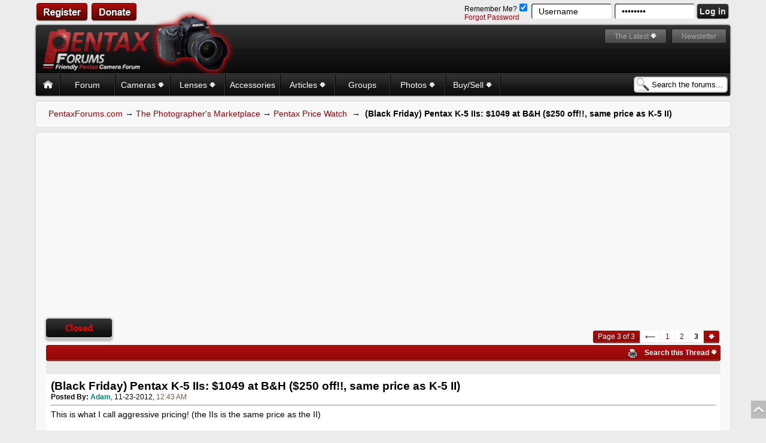

--- FILE ---
content_type: text/html; charset=iso-8859-1
request_url: https://www.pentaxforums.com/forums/94-pentax-price-watch/206149-black-friday-pentax-k-5-iis-1049-b-h-250-off-same-price-k-5-ii-3.html
body_size: 98491
content:
<!DOCTYPE html PUBLIC "-//W3C//DTD XHTML 1.0 Transitional//EN" "http://www.w3.org/TR/xhtml1/DTD/xhtml1-transitional.dtd"><html dir="ltr" lang="en" xmlns="http://www.w3.org/1999/xhtml"><head>
<base href="https://www.pentaxforums.com/forums/" /><!--[if IE]></base><![endif]--><link rel="canonical" href="https://www.pentaxforums.com/forums/94-pentax-price-watch/206149-black-friday-pentax-k-5-iis-1049-b-h-250-off-same-price-k-5-ii-3.html" /> <meta http-equiv="X-UA-Compatible" content="IE=Edge"/> <meta http-equiv="Content-Type" content="text/html; charset=iso-8859-1" /> <meta name="keywords" content="ii, k-5, pentax, pentax deals, price,  (Black Friday) Pentax K-5 IIs: $1049 at B&amp;H ($250 off!!, same price as K-5 II)" /> <meta name="description" content="This is what I call aggressive pricing! (the IIs is the same price as the II) Pentax K-5 IIs Digital SLR Camera 12050 B&amp;H Photo Video" /> <link rel="stylesheet" href="https://www.pentaxforums.com/content/homepage/js/fancybox/jquery.fancybox-1.3.4.css" type="text/css" media="screen" />  <style type="text/css" id="vbulletin_css">
@import url("https://www.pentaxforums.com/forums/clientscript/vbulletin_css/style-b9a6f0b9-00061.css");
</style>  <script type="text/javascript" src="https://ajax.googleapis.com/ajax/libs/yui/2.9.0/build/yahoo-dom-event/yahoo-dom-event.js?v=389"></script> <script type="text/javascript" src="https://ajax.googleapis.com/ajax/libs/yui/2.9.0/build/connection/connection-min.js?v=389"></script> <script type="text/javascript"> <!--
var SESSIONURL = "s=9103bd1c5b29bdf64103d4b5d8c7c862&";
var SECURITYTOKEN = "guest";
var IMGDIR_MISC = "https://www.pentaxforums.com/forums/images/digitalvb/pentax_red/misc";
var vb_disable_ajax = parseInt("0", 10);
// --> </script> <script type="text/javascript" src="https://www.pentaxforums.com/forums/clientscript/vbulletin_global.js?v=389"></script> <script type="text/javascript" src="https://www.pentaxforums.com/forums/clientscript/vbulletin_menu.js?v=389"></script> <link rel="alternate" type="application/rss+xml" title="PentaxForums.com RSS Feed" href="https://www.pentaxforums.com/forums/external.php?type=RSS2" /> <link rel="alternate" type="application/rss+xml" title="PentaxForums.com - Pentax Price Watch - RSS Feed" href="https://www.pentaxforums.com/forums/external.php?type=RSS2&amp;forumids=94" /> <script async src="//pagead2.googlesyndication.com/pagead/js/adsbygoogle.js"></script> <script>
     	 (adsbygoogle = window.adsbygoogle || []).push({
    	    google_ad_client: "ca-pub-9037203751340646",
   	     enable_page_level_ads: true
   	   });
   	 </script> <script async src="https://www.googletagmanager.com/gtag/js?id=G-LD7VNWMTS4"></script> <script>
		  window.dataLayer = window.dataLayer || [];
		  function gtag(){dataLayer.push(arguments);}
		  gtag('js', new Date());

		  gtag('config', 'G-LD7VNWMTS4');
	  </script> <title>(Black Friday) Pentax K-5 IIs: $1049 at B&amp;H ($250 off!!, same price as K-5 II) - Page 3 - PentaxForums.com</title><script type="text/javascript" src="https://www.pentaxforums.com/forums/clientscript/vbulletin_post_loader.js?v=389"></script> <script type='application/ld+json'>{"@context":"https://schema.org","@type":"DiscussionForumPosting","text":"This is what I call aggressive pricing! (the IIs is the same price as the II)\n\nPentax K-5 IIs Digital SLR Camera 12050 B&amp;H Photo Video (http://www.bhphotovideo.com/c/product/891519-REG/Pentax_12050_K_5_II_Digital_SLR.html)\n\nhttp://static.bhphoto.com/images/images345x345/891519.jpg (http://www.bhphotovideo.com/c/product/891519-REG/Pentax_12050_K_5_II_Digital_SLR.html)","headline":"(Black Friday) Pentax K-5 IIs: $1049 at B&amp;amp;H ($250 off!!, same price as K-5 II)","image":"https://www.pentaxforums.com/forums/customthreadicons/206149.jpg","author":{"@type":"Person","name":"Adam","url":"https://www.pentaxforums.com/forums/members/1-adam/"},"datePublished":"2012-11-23T07:43:07+00:00","discussionUrl":"https://www.pentaxforums.com/forums/94-pentax-price-watch/206149-black-friday-pentax-k-5-iis-1049-b-h-250-off-same-price-k-5-ii.html","mainEntityOfPage":{"@type":"WebPage","@id":"https://www.pentaxforums.com/forums/94-pentax-price-watch/206149-black-friday-pentax-k-5-iis-1049-b-h-250-off-same-price-k-5-ii-3.html"},"commentCount":"39","comment":[{"@type":"Comment","text":"This is what I call aggressive pricing! (the IIs is the same price as the II)\n\nPentax K-5 IIs Digital SLR Camera 12050 B&amp;H Photo Video (http://www.bhphotovideo.com/c/product/891519-REG/Pentax_12050_K_5_II_Digital_SLR.html)\n\nhttp://static.bhphoto.com/images/images345x345/891519.jpg (http://www.bhphotovideo.com/c/product/891519-REG/Pentax_12050_K_5_II_Digital_SLR.html)","author":{"@type":"Person","name":"Adam","url":"https://www.pentaxforums.com/forums/members/1-adam/"},"datePublished":"2012-11-23T07:43:07+00:00"},{"@type":"Comment","text":"Adam... I made the order through phone yesterday. do you know how can I get them credit PF? If the price stay till tomorrow, I can probably cancel the order and re-order it online...\n\nWe don&#039;t get any credit for phone orders.  The K-5 IIs is once again available on the site, so you should be able to go ahead and put it in now.  I don&#039;t expect B&amp;H to ship anything until late this week or early next week,","author":{"@type":"Person","name":"Adam","url":"https://www.pentaxforums.com/forums/members/1-adam/"},"datePublished":"2012-11-26T23:41:19+00:00"},{"@type":"Comment","text":"how do you think is $1049 a new price for k-5iis or the price will be set again as $1299?\nwhat do you think should I buy k-5iis now or wait k-3 in March-April? ;-)","author":{"@type":"Person","name":"CtrlAltDel_ru","url":"https://www.pentaxforums.com/forums/members/51847-ctrlaltdel_ru/"},"datePublished":"2012-11-27T08:02:19+00:00"},{"@type":"Comment","text":"how do you think is $1049 a new price for k-5iis or the price will be set again as $1299?\nwhat do you think should I buy k-5iis now or wait k-3 in March-April? ;-)\n \n \nWhat&#039;s a K-3?","author":{"@type":"Person","name":"stormtech","url":"https://www.pentaxforums.com/forums/members/34804-stormtech/"},"datePublished":"2012-11-27T12:48:10+00:00"},{"@type":"Comment","text":"how do you think is $1049 a new price for k-5iis or the price will be set again as $1299?\nwhat do you think should I buy k-5iis now or wait k-3 in March-April? ;-)\nBuy it now for the $1049 price. It&#039;s called Black Friday/Cyber Monday for a reason. It&#039;s a limited offer sale before it goes back to the normal prices. Of course, the price will surely drop slowly over next year, but for now and the next few months, this is the best price you can get. \n\nAs for the K-3.... you won&#039;t have a Black...","author":{"@type":"Person","name":"Byakko","url":"https://www.pentaxforums.com/forums/members/37912-byakko/"},"datePublished":"2012-11-27T16:46:51+00:00"},{"@type":"Comment","text":"My k-5 IIs shipped and will arrive tomorrow!!!!!","author":{"@type":"Person","name":"rosserx","url":"https://www.pentaxforums.com/forums/members/38056-rosserx/"},"datePublished":"2012-11-27T21:28:09+00:00"},{"@type":"Comment","text":"What&#039;s a K-3?\r\nhypothetic K-5/K-5II/K-5IIs next replacement\r\n\r\n...It&#039;s a limited offer sale before it goes back to the normal prices. Of course, the price will surely drop slowly over next year, but for now and the next few months, this is the best price you can get. \r\nAs for the K-3.... you won&#039;t have a Black Friday event until November, so the K-3 will still cost more than the IIs for a while. ;)\r\ngood point","author":{"@type":"Person","name":"CtrlAltDel_ru","url":"https://www.pentaxforums.com/forums/members/51847-ctrlaltdel_ru/"},"datePublished":"2012-11-27T23:02:19+00:00"},{"@type":"Comment","text":"My k-5 IIs shipped and will arrive tomorrow!!!!!\r\n\r\nI got an email this morning saying mine also shipped.  Chose 3-day so I should have it by Friday, in time for the weekend!!! :D","author":{"@type":"Person","name":"flayotters","url":"https://www.pentaxforums.com/forums/members/52058-flayotters/"},"datePublished":"2012-11-28T06:58:23+00:00"},{"@type":"Comment","text":"Ordered on Saturday night and it was shipped this morning.","author":{"@type":"Person","name":"crassus","url":"https://www.pentaxforums.com/forums/members/53943-crassus/"},"datePublished":"2012-11-28T15:24:41+00:00"},{"@type":"Comment","text":"K-5 IIs shipped, should arrive this Friday or Monday.","author":{"@type":"Person","name":"Mapman","url":"https://www.pentaxforums.com/forums/members/54023-mapman/"},"datePublished":"2012-11-29T17:30:22+00:00"},{"@type":"Comment","text":"Since this deal has ended, I&#039;m going to go ahead and close the thread in order to clean up the price watch section a bit.  Congratulations to everyone who picked up a K-5 Iis at this price :)","author":{"@type":"Person","name":"Adam","url":"https://www.pentaxforums.com/forums/members/1-adam/"},"datePublished":"2012-11-29T19:16:47+00:00"}],"isPartOf":{"@type":"WebPage","@id":"https://www.pentaxforums.com/forums/94-pentax-price-watch/206149-black-friday-pentax-k-5-iis-1049-b-h-250-off-same-price-k-5-ii.html"},"url":"https://www.pentaxforums.com/forums/94-pentax-price-watch/206149-black-friday-pentax-k-5-iis-1049-b-h-250-off-same-price-k-5-ii-3.html","previousPage":{"@type":"WebPage","@id":"https://www.pentaxforums.com/forums/94-pentax-price-watch/206149-black-friday-pentax-k-5-iis-1049-b-h-250-off-same-price-k-5-ii-2.html"},"nextPage":null}</script>
<meta property='og:image' content='http://static.bhphoto.com/images/images345x345/891519.jpg'/>
</head><body onload="MM_preloadImages('https://www.pentaxforums.com/forums/images/digitalvb/pentax_red/buttons/printer2.png','https://www.pentaxforums.com/forums/images/digitalvb/pentax_red/buttons/sendtofriend2.png','https://www.pentaxforums.com/forums/images/digitalvb/pentax_red/buttons/addpoll2.png','https://www.pentaxforums.com/forums/images/digitalvb/pentax_red/buttons/marksold2.png','https://www.pentaxforums.com/forums/images/digitalvb/pentax_red/buttons/markclosed2.png','https://www.pentaxforums.com/forums/images/digitalvb/pentax_red/buttons/reputation_left.gif','https://www.pentaxforums.com/forums/images/digitalvb/pentax_red/buttons/cancel.png','https://www.pentaxforums.com/forums/images/digitalvb/pentax_red/buttons/cancel2.png');"> <a name="top"></a> <div class="pentax_wrapper" id="pf_wrapper"> <script type="text/javascript" src="//ajax.googleapis.com/ajax/libs/jquery/1.7.2/jquery.min.js"></script> <script type="text/javascript" src="https://www.pentaxforums.com/forums/clientscript/fluid.js"></script> <div class="top_header_links"> <div class="none registerit"><a href="https://www.pentaxforums.com/forums/register.php"><img src="https://www.pentaxforums.com/forums/images/digitalvb/pentax/pentax_base/registertop_btn.png" width="88" height="32" alt="Create a Forum Account" border="0" /></a></div> <div class="donateit"><a href="https://www.pentaxforums.com/forums/donations/"><img src="https://www.pentaxforums.com/forums/images/digitalvb/pentax/pentax_base/donate_btn.png" width="78" height="32" alt="Donate to PentaxForums.com" border="0" /></a></div> </div> <div class="loginbox"> <form action="https://www.pentaxforums.com/forums/login.php?do=login" method="post" onsubmit="md5hash(vb_login_password, vb_login_md5password, vb_login_md5password_utf, 0)"> <script type="text/javascript" src="https://www.pentaxforums.com/forums/clientscript/vbulletin_md5.js?v=389"></script> <table cellpadding="0" cellspacing="3" border="0" align="right"> <tr> <td class="smallfont" nowrap="nowrap"><label for="cb_cookieuser_navbar">Remember Me?<input checked="checked" type="checkbox" name="cookieuser" value="1" tabindex="103" id="cb_cookieuser_navbar" accesskey="c" /></label> <br /> <a rel="nofollow" href="https://www.pentaxforums.com/forums/login.php?do=lostpw">Forgot Password</a> </td> <td> <input type="text" onblur="if (this.value == '') {this.value = 'Username';}" onfocus="if (this.value == 'Username') {this.value = '';}" value="Username" class="bginput_p" name="vb_login_username" id="navbar_username" size="10" accesskey="u" tabindex="101" /></td> <td> <input type="password" onblur="if (this.value == '') {this.value = 'Password';}" onfocus="if (this.value == 'Password') {this.value = '';}" value="Password" class="bginput_p" name="vb_login_password" id="navbar_password" size="10" tabindex="102" /></td> <td align="right"> <input type="submit" class="button_p press_btn" value="Log in" tabindex="104" title="Enter your username and password in the boxes provided to login, or click the 'register' button to create a forum profile for yourself." accesskey="s" /></td> </tr> </table> <input type="hidden" name="s" value="9103bd1c5b29bdf64103d4b5d8c7c862" /> <input type="hidden" name="securitytoken" value="guest" /> <input type="hidden" name="do" value="login" /> <input type="hidden" name="vb_login_md5password" /> <input type="hidden" name="vb_login_md5password_utf" /> </form>  </div> <div class="clear"></div> <div id="pentax_header" class="shadow"> <table border="0" cellpadding="0" cellspacing="0" align="center" width="100%" style="border-bottom:1px solid #555"> <tr> <td align="left" valign="top"><div class="head_cam"></div><a href="https://www.pentaxforums.com/forums/" class="logo-setter"><img src="https://www.pentaxforums.com/forums/images/digitalvb/pentax_red/pentax_base/pentax_logo.png" width="226" height="81" border="0" alt="Pentax Camera Forums Home" /></a></td> <td align="right" id="header_right_cell" valign="top"> <div id="header_membertools"> <div> <ul id="nav_popit"> <li id="thelatest"> <a rel="nofollow" href="https://www.pentaxforums.com/forums/search.php?do=getnew">The Latest</a></li> <li id="newsletterlink"><a rel="nofollow" href="https://newsletter.pentaxforums.com" target="_blank" title="Pentax Forums Newsletter">Newsletter</a></li> </ul> </div> </div>
		&nbsp;
	</td> </tr> </table>  <div id="pentax_navbar" style="padding:0px; border-top-width:0px"> <table cellpadding="0" cellspacing="0" border="0" width="100%" align="center" class="navbar_control"> <tr align="center"> <td style="min-width:37px"><a href="https://www.pentaxforums.com/" title="PentaxForums Homepage and News"><img src="/forums/images/digitalvb/pentax/pentax_icons/pn_home.png" width="35" height="30" border="0" alt="PentaxForums.com" /></a></td> <td class="pentax_navbox"><a  href="https://www.pentaxforums.com/forums/" title="Pentax Forum">Forum</a></td> <td class="pentax_navbox"><a id="cameras" href="https://www.pentaxforums.com/camerareviews/" title="Pentax Cameras">Cameras</a></td> <td class="pentax_navbox"><a id="reviews" href="https://www.pentaxforums.com/lensreviews/" title="Pentax Lens Reviews">Lenses</a></td> <td class="pentax_navbox"><a href="https://www.pentaxforums.com/accessoryreviews/" title="Accessories for Pentax Cameras">Accessories</a></td> <td class="pentax_navbox"><a id="articles" href="https://www.pentaxforums.com/forums/49-pentax-articles/" title="Articles">Articles</a></td> <td class="pentax_navbox"><a id="groups_head" href="https://www.pentaxforums.com/forums/groups/" title="Pentax Groups">Groups</a></td> <td class="pentax_navbox"><a id="photos" href="https://www.pentaxforums.com/gallery/s=9103bd1c5b29bdf64103d4b5d8c7c862&amp;" title="Galleries and Contests">Photos</a></td> <td class="pentax_navbox"><a id="marketplace" href="https://www.pentaxforums.com/forums/24-photographic-equipment-sale/" title="Pentax Photographic Marketplace">Buy/Sell</a></td> <td class="pentax_searchbox" align="right"><div class="pn_search"> <form action="https://www.pentaxforums.com/forums/search.php?do=process" method="post"> <input type="hidden" name="do" value="process" /> <input type="hidden" name="quicksearch" value="1" /> <input type="hidden" name="childforums" value="1" /> <input type="hidden" name="replyless" value="1" /> <input type="hidden" name="replylimit" value="500" /> <input type="hidden" name="exactname" value="1" /> <input type="hidden" name="s" value="9103bd1c5b29bdf64103d4b5d8c7c862" /> <input type="hidden" name="securitytoken" value="guest" /> <div> <input type="text" onblur="if (this.value == '') {this.value = 'Search the forums...';}" onfocus="if (this.value == 'Search the forums...') {this.value = '';}" value="Search the forums..." id="navbar_search" class="pn_bginput" name="query" size="18" tabindex="1001" />&nbsp;
                                        </div> <div align="left" class="vbmenu_popup pn_nav" id="navbar_search_menu" style="display:none;line-height:15px;"> <table class="tborder" cellpadding="4" cellspacing="1" border="0"> <tr> <td style="border:0" class="thead" align="left">Forum Search Options</td> </tr> <tr> <td style="border:0" class="vbmenu_option" title="nohilite"> <label for="showt"><input type="radio" name="showposts" value="0" id="showt" checked="checked" />Show Threads</label>&nbsp;<label for="showp"><input type="radio" name="showposts" value="1" id="showp" />Show Posts</label> <div style="margin-top:4px"> <input name="titleonly" value="1" id="titleonly" type="checkbox" /> <label for="titleonly">Search in Thread Titles Only</label> <br /> <input name="firstpost" value="1" id="firstpost" type="checkbox" checked="checked" /> <label for="firstpost">Search in First Post Only</label> </div> </td> </tr> <tr> <td style="border:0" class="vbmenu_option"><a href="https://www.pentaxforums.com/forums/search.php" accesskey="4" rel="nofollow" style="font-size:12px">Advanced Search</a></td> </tr> </table> </div> </form> </div> </td> </tr> </table> <script type="text/javascript">vbmenu_register("reviews");vbmenu_register("articles");vbmenu_register("cameras");vbmenu_register("photos");vbmenu_register("marketplace");</script> <script type="text/javascript">vbmenu_register("navbar_search" ,1); </script> </div> </div>   <div class="vbmenu_popup pn_nav" id="marketplace_menu" style="display:none" align="left"> <table cellpadding="4" cellspacing="1" border="0"> <tr> <td class="thead">Pentax/Camera Marketplace</td> </tr> <tr> <td class="vbmenu_option"><a href="https://www.pentaxforums.com/forums/24-photographic-equipment-sale/">Pentax Items for Sale</a></td> </tr> <tr> <td class="vbmenu_option"><a href="https://www.pentaxforums.com/forums/37-wanted-items/">Wanted Pentax Items</a></td> </tr> <tr> <td class="thead">Pentax Deals</td> </tr> <tr> <td class="vbmenu_option"><a href="https://www.pentaxforums.com/resources/dealfinder/">Deal Finder &amp; Price Alerts</a></td> </tr> <tr> <td class="vbmenu_option"><a href="https://www.pentaxforums.com/forums/94-pentax-price-watch/">Price Watch Forum</a></td> </tr> <tr> <td class="thead">My Marketplace Activity</td> </tr> <tr> <td class="vbmenu_option"><a rel="nofollow" href="https://www.pentaxforums.com/forums/newthread.php?do=form">List a New Item</a></td> </tr> <tr> <td class="vbmenu_option"><b><a href="https://www.pentaxforums.com/forums/donations/?loginrequired=1&amp;">Get seller access!</a></b></td> </tr> <tr> <td class="thead">Pentax Stores</td> </tr> <tr> <td class="vbmenu_option"><a href="https://www.pentaxforums.com/forums/pages/pentax_retailer_map.php">Pentax Retailer Map</a></td> </tr> </table> </div> <div class="vbmenu_popup pn_nav" id="photos_menu" style="display:none" align="left"> <table cellpadding="4" cellspacing="1" border="0"> <tr> <td class="thead">Pentax Photos</td> </tr> <tr> <td class="vbmenu_option"><a href="https://www.pentaxforums.com/forums/samplesearch.php">Sample Photo Search</a></td> </tr> <tr> <td class="vbmenu_option"><a rel="nofollow" href="https://www.pentaxforums.com/forums/forums/pages/forum_gallery_view.php?f=11&amp;latestsort=1">Recent Photo Mosaic</a></td> </tr> <tr> <td class="vbmenu_option"><a rel="nofollow" href="https://www.pentaxforums.com/forums/search.php?do=process&amp;searchuser=*&amp;forumchoice[]=12&amp;forumchoice[]=41&amp;searchdate=1&amp;order=descending&amp;sortby=threadstart">Today's Photos</a></td> </tr> <tr> <td class="thead">Free Photo Storage</td> </tr> <tr> <td class="vbmenu_option"><a href="https://www.pentaxforums.com/forums/members/albums/">Member Photo Albums</a></td> </tr> <tr> <td class="vbmenu_option"><a href="https://www.pentaxforums.com/gallery/">User Photo Gallery</a></td> </tr> <tr> <td class="vbmenu_option"><a href="https://www.pentaxforums.com/gallery/pentax-exclusive-gallery/">Exclusive Gallery</a></td> </tr> <tr> <td class="thead">Photo Community</td> </tr> <tr> <td class="vbmenu_option"><a href="https://www.pentaxforums.com/forums/12-post-your-photos/">Photo Sharing Forum</a></td> </tr> <tr> <td class="vbmenu_option"><a href="https://www.pentaxforums.com/forums/41-photo-critique/">Critique Forum</a></td> </tr> <tr> <td class="vbmenu_option"><a href="https://www.pentaxforums.com/forums/18-monthly-photo-contests/">Official Photo Contests</a></td> </tr> <tr> <td class="vbmenu_option"><a href="https://www.pentaxforums.com/gallery/pentaxium-world-pentax-day/">World Pentax Day Gallery</a></td> </tr> <tr> <td class="vbmenu_option"><a href="https://www.pentaxforums.com/forums/pages/wpdmap.php">World Pentax Day Photo Map</a></td> </tr> </table> </div> <div class="vbmenu_popup pn_nav" id="articles_menu" style="display:none" align="left"> <table cellpadding="4" cellspacing="1" border="0"> <tr> <td class="thead">Pentax Resources</td> </tr> <tr> <td class="vbmenu_option"><a href="https://www.pentaxforums.com/articles/resources/">Articles and Tutorials</a></td> </tr> <tr> <td class="vbmenu_option"><a href="https://www.pentaxforums.com/forums/49-pentax-articles/">Member-Submitted Articles</a></td> </tr> <tr> <td class="vbmenu_option"><a href="https://www.pentaxforums.com/articles/gear-guides/recommended-pentax-gear-2016.html" target="_blank">Recommended Gear</a></td> </tr> <tr> <td class="vbmenu_option"><a href="https://www.pentaxforums.com/articles/tutorial-videos/pentax-firmware-update-guide.html" target="_blank">Firmware Update Guide</a></td> </tr> <tr> <td class="vbmenu_option"><a href="https://www.pentaxforums.com/articles/firmware-updates/" target="_blank">Firmware Updates</a></td> </tr> <tr> <td class="vbmenu_option"><a href="https://www.pentaxforums.com/articles/news/" target="_blank">Pentax News</a></td> </tr> </table> </div> <div class="vbmenu_popup pn_nav" id="reviews_menu" style="display:none" align="left"> <table cellpadding="4" cellspacing="1" border="0"> <tr> <td class="thead">Pentax Lens Databases</td> </tr> <tr> <td class="vbmenu_option"><a href="https://www.pentaxforums.com/lensreviews/">Pentax Lens Reviews</a></td> </tr> <tr> <td class="vbmenu_option"><a href="https://www.pentaxforums.com/lenssearch/">Pentax Lens Search</a></td> </tr> <tr> <td class="vbmenu_option"><a href="https://www.pentaxforums.com/userreviews/">Third-Party Lens Reviews</a></td> </tr> <tr> <td class="vbmenu_option"><a href="https://www.pentaxforums.com/compatibility/">Lens Compatibility</a></td> </tr> <tr> <td class="vbmenu_option"><a href="https://www.pentaxforums.com/forums/pentax-serial-number-database/">Pentax Serial Number Database</a></td> </tr> <tr> <td class="vbmenu_option"><a href="https://www.pentaxforums.com/reviews/pentax-lenses.html">In-Depth Reviews</a></td> </tr> <tr> <td class="vbmenu_option"><a href="https://www.pentaxforums.com/forums/10-pentax-slr-lens-discussion/">SLR Lens Forum</a></td> </tr> <tr> <td class="vbmenu_option"><a href="https://www.pentaxforums.com/forums/130-lens-sample-photo-archive/">Sample Photo Archive</a></td> </tr> </table> </div> <div class="vbmenu_popup pn_nav" id="cameras_menu" style="display:none" align="left"> <table cellpadding="4" cellspacing="1" border="0"> <tr> <td class="thead">Pentax Cameras</td> </tr> <tr> <td class="vbmenu_option"><a href="https://www.pentaxforums.com/camerareviews/">Pentax Camera Reviews</a></td> </tr> <tr> <td class="vbmenu_option"><a href="https://www.pentaxforums.com/forums/pentax-cameras-compared/">Pentax DSLR Comparison</a></td> </tr> <tr> <td class="vbmenu_option"><a href="https://www.pentaxforums.com/pages/check-shutter-count-exif.html" target="_blank">Check Shutter Count</a></td> </tr> <tr> <td class="vbmenu_option"><a href="https://www.pentaxforums.com/forums/pentax-serial-number-database/">Pentax Serial Number Database</a></td> </tr> <tr> <td class="vbmenu_option"><a href="https://www.pentaxforums.com/reviews/pentax-dslrs.html">In-Depth Reviews</a></td> </tr> <tr> <td class="vbmenu_option"><a href="https://www.pentaxforums.com/forums/65-digital-cameras/">SLR Discussion Forums</a></td> </tr> <tr> <td class="vbmenu_option"><a href="https://www.pentaxforums.com/forums/147-pentax-mirrorless-cameras/">Mirrorless Discussion Forums</a></td> </tr> <tr> <td class="thead">Camera-Specific Forums</td> </tr> <tr> <td class="vbmenu_option"><a href="https://www.pentaxforums.com/forums/190-pentax-k-1-k-1-ii/">Pentax K-1 &amp; K-1 II</a></td> </tr> <tr> <td class="vbmenu_option"><a href="https://www.pentaxforums.com/forums/203-pentax-kp/">Pentax KP</a></td> </tr> <tr> <td class="vbmenu_option"><a href="https://www.pentaxforums.com/forums/210-pentax-k-3-iii/">Pentax K-3 III</a></td> </tr> <tr> <td class="vbmenu_option"><a href="https://www.pentaxforums.com/forums/172-pentax-k-3-k-3-ii/">Pentax K-3 &amp; K-3 II</a></td> </tr> <tr> <td class="vbmenu_option"><a href="https://www.pentaxforums.com/forums/115-pentax-k-5-k-5-ii/">Pentax K-5 &amp; K-5 II</a></td> </tr> <tr> <td class="vbmenu_option"><a href="https://www.pentaxforums.com/forums/193-pentax-k-70-kf/">Pentax K-70</a></td> </tr> <tr> <td class="vbmenu_option"><a href="https://www.pentaxforums.com/forums/184-pentax-k-s1-k-s2/">Pentax K-S2 &amp; K-S1</a></td> </tr> <tr> <td class="vbmenu_option"><a href="https://www.pentaxforums.com/forums/151-pentax-k-30-k-50/">Pentax K-50 &amp; K-30</a></td> </tr> </table> </div> <div class="vbmenu_popup" id="thelatest_menu" style="display:none"> <table cellpadding="4" cellspacing="1" border="0"> <tr> <td class="thead">Forum Discussions</td> </tr> <tr> <td class="vbmenu_option"><a rel="nofollow" href="https://www.pentaxforums.com/forums/search.php?do=getnew" accesskey="2">New Posts</a></td> </tr> <tr> <td class="vbmenu_option"><a href="https://www.pentaxforums.com/forums/search.php?do=getdaily&amp;sortby=threadstart">Today's Threads</a></td> </tr> <tr> <td class="thead">Photo Threads</td> </tr> <tr> <td class="vbmenu_option"><a href="https://www.pentaxforums.com/forums/forums/pages/forum_gallery_view.php">Recent Photo Mosaic</a></td> </tr> <tr> <td class="vbmenu_option"><a rel="nofollow" href="https://www.pentaxforums.com/forums/search.php?do=process&amp;searchuser=*&amp;forumchoice[]=122&amp;forumchoice[]=130&amp;forumchoice[]=129&amp;forumchoice[]=26&amp;forumchoice[]=12&amp;forumchoice[]=41&amp;searchdate=30&amp;lastpost=1">Recent Updates</a></td> </tr> <tr> <td class="vbmenu_option"><a rel="nofollow" href="https://www.pentaxforums.com/forums/search.php?do=process&amp;searchuser=*&amp;forumchoice[]=12&amp;forumchoice[]=41&amp;searchdate=1&amp;order=descending&amp;sortby=threadstart">Today's Photos</a></td> </tr> <tr> <td class="thead">Quick Searches</td> </tr> <tr> <td class="vbmenu_option"><a rel="nofollow" href="https://www.pentaxforums.com/forums/search.php?do=process&amp;replyless=1&amp;replylimit=0&amp;exclude=36,81,18,19,20,21,23,30,39,49,53,54,55,56,60,61,114,70,106,140,141,142,143,144,145,146,24">Unanswered Threads</a></td> </tr> <tr> <td class="vbmenu_option"><a rel="nofollow" href="https://www.pentaxforums.com/forums/search.php?do=finduser&amp;liked=3">Recently Liked Posts</a></td> </tr> <tr> <td class="vbmenu_option"><a href="https://www.pentaxforums.com/forums/external.php">Forum RSS Feed</a></td> </tr> </table> </div> <div class="vbmenu_popup pn_nav" id="pagenav_menu" style="display:none"> <table cellpadding="4" cellspacing="1" border="0"> <tr> <td class="thead" nowrap="nowrap">Go to Page...</td> </tr> <tr> <td class="vbmenu_option" title="nohilite"> <form action="https://www.pentaxforums.com/forums/" method="get" onsubmit="return this.gotopage()" id="pagenav_form"> <input type="text" class="bginput" id="pagenav_itxt" style="font-size:11px" size="4" /> <input type="button" class="button" id="pagenav_ibtn" value="Go" /> </form> </td> </tr> </table> </div> <script type="text/javascript">vbmenu_register("thelatest");</script>  <div class="p_box clear box_shadow"> <div style="padding: 4px 14px 4px 20px" align="left" class="navbar"> <a href="https://www.pentaxforums.com/forums/" accesskey="1">PentaxForums.com</a> <span class="navbar">&rarr; <a href="https://www.pentaxforums.com/forums/82-photographers-marketplace/">The Photographer's Marketplace</a></span> <span class="navbar">&rarr; <a href="https://www.pentaxforums.com/forums/94-pentax-price-watch/">Pentax Price Watch</a></span>

&nbsp;&rarr;&nbsp;<h2>
	(Black Friday) Pentax K-5 IIs: $1049 at B&amp;H ($250 off!!, same price as K-5 II)

</h2> </div></div> <div class="box_shadow">  <div align="center"> <div class="page" style="text-align:left"> <div style="padding:0px 15px 0px 15px" align="left"> <div align="center"> <script async src="https://pagead2.googlesyndication.com/pagead/js/adsbygoogle.js"></script> <ins class="adsbygoogle"
     style="display:block"
     data-ad-client="ca-pub-9037203751340646"
     data-ad-slot="4567693875"
     data-ad-format="auto"
     data-full-width-responsive="true"></ins> <script>
     (adsbygoogle = window.adsbygoogle || []).push({});
</script> </div> <br />   <a name="poststop" id="poststop"></a><table cellpadding="0" cellspacing="0" border="0" width="100%" style="margin-bottom:3px"><tr valign="bottom"><td class="smallfont"><a href="https://www.pentaxforums.com/forums/newreply.php?do=newreply&amp;noquote=1&amp;p=2178606" rel="nofollow"><img src="https://www.pentaxforums.com/forums/images/digitalvb/pentax_red/buttons/threadclosed.png" style="margin-left:-3px" alt="Closed Thread" border="0" /></a></td> <td align="right"><div class="addthis_sharing_toolbox"></div></td> <td align="right"><div class="pagenav" align="right"> <table class="tborder" cellpadding="3" cellspacing="0" border="0"> <tr> <td class="vbmenu_control pn_border_setright" style="font-weight:normal">Page 3 of 3</td> <td class="alt1"><a accesskey="p" rel="prev" class="smallfont" href="https://www.pentaxforums.com/forums/94-pentax-price-watch/206149-black-friday-pentax-k-5-iis-1049-b-h-250-off-same-price-k-5-ii-2.html" title="Prev Page - Results 16 to 30 of 40">&longleftarrow;</a></td> <td class="alt1"><a class="smallfont" href="https://www.pentaxforums.com/forums/94-pentax-price-watch/206149-black-friday-pentax-k-5-iis-1049-b-h-250-off-same-price-k-5-ii.html" title="Show results 1 to 15 of 40">1</a></td><td class="alt1"><a class="smallfont" href="https://www.pentaxforums.com/forums/94-pentax-price-watch/206149-black-friday-pentax-k-5-iis-1049-b-h-250-off-same-price-k-5-ii-2.html" title="Show results 16 to 30 of 40">2</a></td> <td class="alt2"><span class="smallfont2" title="Showing results 31 to 40 of 40"><strong>3</strong></span></td> <td class="vbmenu_control pn_border_setleft" title="showthread.php?s=9103bd1c5b29bdf64103d4b5d8c7c862&amp;t=206149"><a name="PageNav"></a></td> </tr> </table> </div></td></tr></table><table class="tborder" cellpadding="4" cellspacing="0" border="0" width="100%" align="center" style="border-bottom-width:0px"> <tr><td class="tcat pn_border_setright" width="100%"><div class="smallfont"> <script type="text/javascript" src="https://www.pentaxforums.com/forums/clientscript/vbulletin_threadtools.js"></script></div></td> <td class="vbmenu_control pn_showthread_nav"><a href="https://www.pentaxforums.com/forums/printthread.php?t=206149" accesskey="3" rel="nofollow" onmouseout="MM_swapImgRestore()" onmouseover="MM_swapImage('Image6','','https://www.pentaxforums.com/forums/images/digitalvb/pentax_red/buttons/printer2.png',1)"><img class="inlineimg" src="https://www.pentaxforums.com/forums/images/digitalvb/pentax_red/buttons/printer.png" alt="Show Printable Version" name="Image6" width="16" height="16" border="0" /></a></td>  <td class="vbmenu_control pn_showthread_nav  pn_border_setleft" id="threadsearch" nowrap="nowrap"> <a rel="nofollow" href="https://www.pentaxforums.com/forums/94-pentax-price-watch/206149-black-friday-pentax-k-5-iis-1049-b-h-250-off-same-price-k-5-ii-3.html?nojs=1#goto_threadsearch">Search this Thread</a> <script type="text/javascript"> vbmenu_register("threadsearch"); </script> </td> </tr> </table>  <div id="posts"><div id="edit2178606" style="padding:0px 0px 4px 0px"> <table id="post2178606" class="tborder" cellpadding="4" cellspacing="0" border="0" width="100%" align="center"> <tbody> <tr><td class="thead" style="font-weight:normal; border: 0px solid ; border-right: 0px" >&nbsp;</td><td class="thead" style="font-weight:normal; border: 0px solid ; border-left: 0px" align="right">&nbsp; 
	</td></tr> <tr valign="top"> <td class="alt1" id="td_post_2178606" align="left" colspan="2"> <table width="100%" align="right" border="0" cellpadding="0" cellspacing="0"><tr><td width="100%" valign="top"> <div> <strong class="bigusername">(Black Friday) Pentax K-5 IIs: $1049 at B&amp;H ($250 off!!, same price as K-5 II)</strong><div style="float: right;"> </div></div> <div><span id="postmenu_2178606"> <b>Posted By:</b> <a rel="nofollow" href="https://www.pentaxforums.com/forums/members/1-adam/"><span style="font-weight:bold;color:teal;">Adam</span></a>,
		<script type="text/javascript"> vbmenu_register("postmenu_2178606", true); </script></span> 11-23-2012, <span class="time">12:43 AM</span> </div> <hr /> <div id="post_message_2178606" class="pn_postmessage">
This is what I call aggressive pricing! (the IIs is the same price as the II)<br /> <br /> <a rel="nofollow" href="http://www.bhphotovideo.com/c/product/891519-REG/Pentax_12050_K_5_II_Digital_SLR.html?BI=5981&amp;KBID=6867&amp;SID=f" target="_blank">Pentax K-5 IIs Digital SLR Camera 12050 B&amp;H Photo Video</a><br /> <br /> <a rel="nofollow" href="http://www.bhphotovideo.com/c/product/891519-REG/Pentax_12050_K_5_II_Digital_SLR.html?BI=5981&amp;KBID=6867&amp;SID=f" target="_blank"><img data-insec="true" src="https://static.bhphoto.com/images/images345x345/891519.jpg" border="0" alt="" /></a><br /> <script async src="https://pagead2.googlesyndication.com/pagead/js/adsbygoogle.js?client=ca-pub-9037203751340646"
     crossorigin="anonymous"></script>  <ins class="adsbygoogle"
     style="display:block"
     data-ad-client="ca-pub-9037203751340646"
     data-ad-slot="9885326416"
     data-ad-format="auto"></ins> <script>
     (adsbygoogle = window.adsbygoogle || []).push({});
</script> </div> </td> <td width="215" valign="top" id="selleruname"> </td></tr></table> </td> </tr> <tr class="alt2"> <td align="right" colspan="2"> <div style="float: left; padding-top: 6px;"><b>Views:</b> 6,002</div><div style="padding-top: 6px;"> </div> </td> </tr> </tbody></table>  <div class="vbmenu_popup" id="postmenu_2178606_menu" style="display:none"><table cellpadding="4" cellspacing="1" border="0"><tr><td colspan="2" class="thead"><div style="float:left;">Adam</div></td></tr><tr><td rowspan="9" class="alt1" align="center"><img src="https://www.pentaxforums.com/forums/images/digitalvb/pentax_red/misc/unknown.gif" alt="Adam has no profile picture" /></td><td class="vbmenu_option"><a rel="nofollow" href="https://www.pentaxforums.com/forums/members/1-adam/">View full profile</a></td></tr><tr><td class="vbmenu_option"><a href="https://www.pentaxforums.com/forums/private.php?do=newpm&amp;u=1" rel="nofollow">Contact via private message</a></td></tr><tr><td class="vbmenu_option"><a href="https://www.pentaxforums.com/forums/search.php?do=finduser&amp;u=1" rel="nofollow">Find other posts by Adam</a></td></tr><tr><td class="vbmenu_option"><a href="https://www.pentaxforums.com/forums/search.php?do=process&amp;searchuser=Adam&amp;exactname=1&amp;showposts=0&amp;starteronly=1" rel="nofollow">Find threads started by Adam</a></td></tr><tr><td class="vbmenu_option"><a href="https://www.pentaxforums.com/forums/search.php?do=process&amp;searchuser=Adam&amp;exactname=1&amp;showposts=0&amp;starteronly=0" rel="nofollow">Find threads in which Adam has posted</a></td></tr> </table></div> </div><div id="edit2182508" style="padding:0px 0px 4px 0px"> <table id="post2182508" class="tborder pf_table_border" cellpadding="4" cellspacing="0" border="0" width="100%" align="center"> <tr> <td class="thead" style="font-weight:normal; border: 0px solid ; border-right: 0px;" ><a name="post2182508"></a> 11-26-2012, 04:41 PM
        
        
        </td> <td class="thead" style="font-weight:normal; border: 0px solid ; border-left: 0px" align="right">&nbsp;
        <a href="https://www.pentaxforums.com/forums/94-pentax-price-watch/206149-black-friday-pentax-k-5-iis-1049-b-h-250-off-same-price-k-5-ii-3.html#post2182508" id="postcount2182508" name="31" title="Link to Post #31"><strong>#31</strong></a> </td> </tr> <tr valign="top"> <td class="alt2 pn_postbit_left" width="192" style="border: 0px solid ; border-top: 0px; border-bottom: 0px"> <div class="pn_pb_left"> <div><span id="postmenu_2182508"> <a rel="nofollow" class="bigusername" href="https://www.pentaxforums.com/forums/members/1-adam/"><span style="font-weight:bold;color:teal;">Adam</span></a> </span></div> <div class="smallfont info">Administrator<br/>Site Webmaster</div> <div class="smallfont info"><img src="//www.pentaxforums.com/forums/images/ranks/gold_star.png" alt="" /><img src="//www.pentaxforums.com/forums/images/ranks/gold_star.png" alt="" /><img src="//www.pentaxforums.com/forums/images/ranks/gold_star.png" alt="" /><img src="//www.pentaxforums.com/forums/images/ranks/gold_star.png" alt="" /><img src="//www.pentaxforums.com/forums/images/ranks/gold_star.png" alt="" /></div> <div class="smallfont"><a rel="nofollow" href="https://www.pentaxforums.com/forums/members/1-adam/"><img class="pn_avatar" src="https://www.pentaxforums.com/forums/customavatars/avatar1_10.gif" width="80" height="52" 
            alt="Adam's Avatar" border="0" /></a></div> <div class="smallfont pn_pb_info"><br /> <div class="info">Join Date: Sep 2006</div> <div class="info">Location: Arizona</div> <div> <div class="info">Photos:
                  <a rel="nofollow" href="https://www.pentaxforums.com/gallery/index.php?u=1" title="104 Photos in Gallery">Gallery</a>
                   | 
                  <a href="https://www.pentaxforums.com/forums/members/1-adam/albums/" rel="nofollow">Albums</a> </div> </div> <div class="info">Posts: <a rel="nofollow" href="https://www.pentaxforums.com/forums/search.php?do=finduser&amp;u=1&amp;starteronly=0">52,267</a> </div> </div> <div class="info"><b>Original Poster</b></div> </div> </td> <td class="alt1" id="td_post_2182508" style="border-right: 0px solid ; border-bottom: 0px none"> <div id="post_message_2182508" class="pn_postmessage"> <div class="bbcode_container" style="padding-top: 5px;"> <div class="bbcode_quote"> <div class="quote_container"> <div class="bbcode_quote_container"></div> <div class="bbcode_postedby"> <img class="pn_quote_icon" src="https://www.pentaxforums.com/forums/images/digitalvb/pentax/pentax_icons/pn_quote.png" alt="Quote" /><cite>Originally posted by LFLee&nbsp;<a href="https://www.pentaxforums.com/forums/94-pentax-price-watch/206149-black-friday-pentax-k-5-iis-1049-b-h-250-off-same-price-k-5-ii-post2182498.html#post2182498" rel="nofollow"><img border="0" src="https://www.pentaxforums.com/forums/images/digitalvb/pentax_red/misc/viewpost-right.png" alt="Quote" /></a></cite> </div> <div class="quotearea" data-username="LFLee" style="padding-top: 3px; padding-left: 1px; padding-bottom: 1px;">Adam... I made the order through phone yesterday. do you know how can I get them credit PF? If the price stay till tomorrow, I can probably cancel the order and re-order it online...</div> </div> </div> </div>We don't get any credit for phone orders.  The K-5 IIs is once again available on the site, so you should be able to go ahead and put it in now.  I don't expect B&amp;H to ship anything until late this week or early next week,<br /><br /> <script async src="https://pagead2.googlesyndication.com/pagead/js/adsbygoogle.js?client=ca-pub-9037203751340646"
     crossorigin="anonymous"></script>  <ins class="adsbygoogle"
     style="display:block"
     data-ad-client="ca-pub-9037203751340646"
     data-ad-slot="9885326416"
     data-ad-format="auto"></ins> <script>
     (adsbygoogle = window.adsbygoogle || []).push({});
</script> <div class="pn_postsig"><br /> <a rel="nofollow" href="http://www.adamoest.com" target="_blank"><font size="3"><b>Adam</b></font></a><br />
PentaxForums.com Webmaster (<a href="https://www.pentaxforums.com/forums/forum-suggestions-news-help/314-forum-usage-guide-explanation-forum-features.html" target="_blank">Site Usage Guide</a> | <a href="https://www.pentaxforums.com/forums/3-site-suggestions-help/" target="_blank">Site Help</a> | <a href="http://www.mosphotos.com" target="_blank">My Photography</a>)<br /> <br /> <a rel="nofollow" href="https://www.facebook.com/pentaxforums" target="_blank"><img src="https://www.pentaxforums.com/content/homepage/assets/facebook.png" border="0" alt="" /></a> <a rel="nofollow" href="https://www.youtube.com/user/PentaxForums" target="_blank"><img src="https://www.pentaxforums.com/content/homepage/assets/yt.png" border="0" alt="" /></a> <a rel="nofollow" href="http://twitter.com/PentaxForums" target="_blank"><img src="https://www.pentaxforums.com/content/homepage/assets/twitter.png" border="0" alt="" /></a><br /> <br />
PentaxForums.com server and development costs are user-supported. You can help cover these costs by <a href="https://www.pentaxforums.com/forums/donations/" target="_blank"><b>donating</b></a> or purchasing one of our <a rel="nofollow" href="https://www.pentaxforums.com/forums/194-pentax-ebooks/323769-pentax-ebook-downloads-now-pf-purchase-here-instant-access.html?src=s" target="_blank"><b>Pentax eBooks</b></a>. Or, buy your photo gear from our affiliates, <a href="https://www.pentaxforums.com/forward/94" target="_blank">Adorama</a>, <a href="https://www.pentaxforums.com/forward/90" target="_blank">B&amp;H Photo</a>, <a href="https://www.pentaxforums.com/forward/412/" target="_blank">KEH</a>, or <a href="https://www.pentaxforums.com/forward/217" target="_blank">Topaz Labs</a>, and get <a href="https://www.pentaxforums.com/forums/24-photographic-equipment-sale/97599-free-marketplace-access-if-you-shop-b-h-adorama-topaz-labs.html" target="_blank">FREE Marketplace access - click here to see how</a>!  Trusted Pentax retailers:<br /> <a href="https://www.pentaxforums.com/forward/364" target="_blank"><img src="https://www.pentaxforums.com/forums/signaturepics/sigpic1_4.gif" alt="" border="0" /></a> <a href="https://www.pentaxforums.com/forward/161/" target="_blank"><img src="https://www.pentaxforums.com/content/uploads/files/1/p2056/pentaxB.jpg" border="0" alt="" /></a> <a href="https://www.pentaxforums.com/forward/94" target="_blank"><img src="https://www.pentaxforums.com/content/uploads/files/1/p2056/pentaxA.jpg" border="0" alt="" /></a></div> </td> </tr> <tr> <td class="alt2" style="border: 0px solid ; border-top: 0px"> </td> <td class="alt1" align="right" style="border: 0px solid ; border-left: 0px; border-top: 0px"> </td> </tr> </table> </div><div id="edit2182977" style="padding:0px 0px 4px 0px"> <table id="post2182977" class="tborder pf_table_border" cellpadding="4" cellspacing="0" border="0" width="100%" align="center"> <tr> <td class="thead" style="font-weight:normal; border: 0px solid ; border-right: 0px;" ><a name="post2182977"></a> 11-27-2012, 01:02 AM
        
        
        </td> <td class="thead" style="font-weight:normal; border: 0px solid ; border-left: 0px" align="right">&nbsp;
        <a href="https://www.pentaxforums.com/forums/94-pentax-price-watch/206149-black-friday-pentax-k-5-iis-1049-b-h-250-off-same-price-k-5-ii-3.html#post2182977" id="postcount2182977" name="32" title="Link to Post #32"><strong>#32</strong></a> </td> </tr> <tr valign="top"> <td class="alt2 pn_postbit_left" width="192" style="border: 0px solid ; border-top: 0px; border-bottom: 0px"> <div class="pn_pb_left"> <div><span id="postmenu_2182977"> <a rel="nofollow" class="bigusername" href="https://www.pentaxforums.com/forums/members/51847-ctrlaltdel_ru/">CtrlAltDel_ru</a> </span></div> <div class="smallfont info">New Member</div> <div class="smallfont info"><img src="https://www.pentaxforums.com/forums/images/ranks/silver_medal.png" alt="" border="" /><img src="https://www.pentaxforums.com/forums/images/ranks/silver_medal.png" alt="" border="" /></div> <br /><br /><br /> <div class="smallfont pn_pb_info"><br /> <div class="info">Join Date: Aug 2012</div> <div> <div class="info">Photos:
                  <a rel="nofollow" href="https://www.pentaxforums.com/gallery/index.php?u=51847" title="1 Photos in Gallery">Gallery</a> </div> </div> <div class="info">Posts: <a rel="nofollow" href="https://www.pentaxforums.com/forums/search.php?do=finduser&amp;u=51847&amp;starteronly=0">20</a> </div> </div> </div> </td> <td class="alt1" id="td_post_2182977" style="border-right: 0px solid ; border-bottom: 0px none"> <div id="post_message_2182977" class="pn_postmessage">
how do you think is $1049 a new price for k-5iis or the price will be set again as $1299?<br />
what do you think should I buy k-5iis now or wait k-3 in March-April? ;-)
</div> </td> </tr> <tr> <td class="alt2" style="border: 0px solid ; border-top: 0px"> </td> <td class="alt1" align="right" style="border: 0px solid ; border-left: 0px; border-top: 0px"> </td> </tr> </table> </div><div id="edit2183112" style="padding:0px 0px 4px 0px"> <table id="post2183112" class="tborder pf_table_border" cellpadding="4" cellspacing="0" border="0" width="100%" align="center"> <tr> <td class="thead" style="font-weight:normal; border: 0px solid ; border-right: 0px;" ><a name="post2183112"></a> 11-27-2012, 05:48 AM
        
        
        </td> <td class="thead" style="font-weight:normal; border: 0px solid ; border-left: 0px" align="right">&nbsp;
        <a href="https://www.pentaxforums.com/forums/94-pentax-price-watch/206149-black-friday-pentax-k-5-iis-1049-b-h-250-off-same-price-k-5-ii-3.html#post2183112" id="postcount2183112" name="33" title="Link to Post #33"><strong>#33</strong></a> </td> </tr> <tr valign="top"> <td class="alt2 pn_postbit_left" width="192" style="border: 0px solid ; border-top: 0px; border-bottom: 0px"> <div class="pn_pb_left"> <div><span id="postmenu_2183112"> <a rel="nofollow" class="bigusername" href="https://www.pentaxforums.com/forums/members/34804-stormtech/">stormtech</a> </span></div> <div class="smallfont info">Veteran Member</div> <div class="smallfont info"><img src="//www.pentaxforums.com/forums/images/ranks/gold_star.png" alt="" /><img src="//www.pentaxforums.com/forums/images/ranks/gold_star.png" alt="" /><img src="//www.pentaxforums.com/forums/images/ranks/gold_star.png" alt="" /><img src="//www.pentaxforums.com/forums/images/ranks/gold_star.png" alt="" /><img src="//www.pentaxforums.com/forums/images/ranks/silver_star.png" alt="" /></div> <div class="smallfont"><a rel="nofollow" href="https://www.pentaxforums.com/forums/members/34804-stormtech/"><img class="pn_avatar" src="https://www.pentaxforums.com/forums/customavatars/avatar34804_1.gif" width="80" height="53" 
            alt="stormtech's Avatar" border="0" /></a></div> <div class="smallfont pn_pb_info"><br /> <div class="info">Join Date: Jan 2011</div> <div class="info">Location: In the boonies (NW Penna)</div> <div> <div class="info">Photos:
                  <a rel="nofollow" href="https://www.pentaxforums.com/gallery/index.php?u=34804" title="2 Photos in Gallery">Gallery</a>
                   | 
                  <a href="https://www.pentaxforums.com/forums/members/34804-stormtech/albums/" rel="nofollow">Albums</a> </div> </div> <div class="info">Posts: <a rel="nofollow" href="https://www.pentaxforums.com/forums/search.php?do=finduser&amp;u=34804&amp;starteronly=0">5,744</a> </div> </div> </div> </td> <td class="alt1" id="td_post_2183112" style="border-right: 0px solid ; border-bottom: 0px none"> <div id="post_message_2183112" class="pn_postmessage"> <div class="bbcode_container" style="padding-top: 5px;"> <div class="bbcode_quote"> <div class="quote_container"> <div class="bbcode_quote_container"></div> <div class="bbcode_postedby"> <img class="pn_quote_icon" src="https://www.pentaxforums.com/forums/images/digitalvb/pentax/pentax_icons/pn_quote.png" alt="Quote" /><cite>Originally posted by CtrlAltDel_ru&nbsp;<a href="https://www.pentaxforums.com/forums/94-pentax-price-watch/206149-black-friday-pentax-k-5-iis-1049-b-h-250-off-same-price-k-5-ii-3.html#post2182977" rel="nofollow"><img border="0" src="https://www.pentaxforums.com/forums/images/digitalvb/pentax_red/misc/viewpost-right.png" alt="Quote" /></a></cite> </div> <div class="quotearea" data-username="CtrlAltDel_ru" style="padding-top: 3px; padding-left: 1px; padding-bottom: 1px;">how do you think is $1049 a new price for k-5iis or the price will be set again as $1299?<br />
what do you think should I buy k-5iis now or wait k-3 in March-April? ;-)</div> </div> </div> </div> <br />
What's a K-3?
</div> </td> </tr> <tr> <td class="alt2" style="border: 0px solid ; border-top: 0px"> </td> <td class="alt1" align="right" style="border: 0px solid ; border-left: 0px; border-top: 0px"> </td> </tr> </table> </div><div id="edit2183417" style="padding:0px 0px 4px 0px"> <table id="post2183417" class="tborder pf_table_border" cellpadding="4" cellspacing="0" border="0" width="100%" align="center"> <tr> <td class="thead" style="font-weight:normal; border: 0px solid ; border-right: 0px;" ><a name="post2183417"></a> 11-27-2012, 09:46 AM
        
        
        </td> <td class="thead" style="font-weight:normal; border: 0px solid ; border-left: 0px" align="right">&nbsp;
        <a href="https://www.pentaxforums.com/forums/94-pentax-price-watch/206149-black-friday-pentax-k-5-iis-1049-b-h-250-off-same-price-k-5-ii-3.html#post2183417" id="postcount2183417" name="34" title="Link to Post #34"><strong>#34</strong></a> </td> </tr> <tr valign="top"> <td class="alt2 pn_postbit_left" width="192" style="border: 0px solid ; border-top: 0px; border-bottom: 0px"> <div class="pn_pb_left"> <div><span id="postmenu_2183417"> <a rel="nofollow" class="bigusername" href="https://www.pentaxforums.com/forums/members/37912-byakko/">Byakko</a> </span></div> <div class="smallfont info">Junior Member</div> <div class="smallfont info"><img src="https://www.pentaxforums.com/forums/images/ranks/silver_medal.png" alt="" border="" /><img src="https://www.pentaxforums.com/forums/images/ranks/silver_medal.png" alt="" border="" /><img src="https://www.pentaxforums.com/forums/images/ranks/silver_medal.png" alt="" border="" /></div> <br /><br /><br /> <div class="smallfont pn_pb_info"><br /> <div class="info">Join Date: Apr 2011</div> <div class="info">Posts: <a rel="nofollow" href="https://www.pentaxforums.com/forums/search.php?do=finduser&amp;u=37912&amp;starteronly=0">27</a> </div> </div> </div> </td> <td class="alt1" id="td_post_2183417" style="border-right: 0px solid ; border-bottom: 0px none"> <div id="post_message_2183417" class="pn_postmessage"> <div class="bbcode_container" style="padding-top: 5px;"> <div class="bbcode_quote"> <div class="quote_container"> <div class="bbcode_quote_container"></div> <div class="bbcode_postedby"> <img class="pn_quote_icon" src="https://www.pentaxforums.com/forums/images/digitalvb/pentax/pentax_icons/pn_quote.png" alt="Quote" /><cite>Originally posted by CtrlAltDel_ru&nbsp;<a href="https://www.pentaxforums.com/forums/94-pentax-price-watch/206149-black-friday-pentax-k-5-iis-1049-b-h-250-off-same-price-k-5-ii-3.html#post2182977" rel="nofollow"><img border="0" src="https://www.pentaxforums.com/forums/images/digitalvb/pentax_red/misc/viewpost-right.png" alt="Quote" /></a></cite> </div> <div class="quotearea" data-username="CtrlAltDel_ru" style="padding-top: 3px; padding-left: 1px; padding-bottom: 1px;">how do you think is $1049 a new price for k-5iis or the price will be set again as $1299?<br />
what do you think should I buy k-5iis now or wait k-3 in March-April? ;-)</div> </div> </div> </div>Buy it now for the $1049 price. It's called Black Friday/Cyber Monday for a reason. It's a limited offer sale before it goes back to the normal prices. Of course, the price will surely drop slowly over next year, but for now and the next few months, this is the best price you can get. <br /> <br />
As for the K-3.... you won't have a Black Friday event until November, so the K-3 will still cost more than the IIs for a while. <img src="https://www.pentaxforums.com/forums/images/smilies/wink.png" border="0" alt="" title="Wink" class="inlineimg" /><br /><br /> <script async src="https://pagead2.googlesyndication.com/pagead/js/adsbygoogle.js?client=ca-pub-9037203751340646"
     crossorigin="anonymous"></script>  <ins class="adsbygoogle"
     style="display:block"
     data-ad-client="ca-pub-9037203751340646"
     data-ad-slot="9885326416"
     data-ad-format="auto"></ins> <script>
     (adsbygoogle = window.adsbygoogle || []).push({});
</script> </td> </tr> <tr> <td class="alt2" style="border: 0px solid ; border-top: 0px"> </td> <td class="alt1" align="right" style="border: 0px solid ; border-left: 0px; border-top: 0px"> </td> </tr> </table> </div><div id="edit2183760" style="padding:0px 0px 4px 0px"> <table id="post2183760" class="tborder pf_table_border" cellpadding="4" cellspacing="0" border="0" width="100%" align="center"> <tr> <td class="thead" style="font-weight:normal; border: 0px solid ; border-right: 0px;" ><a name="post2183760"></a> 11-27-2012, 02:28 PM
        
        
        </td> <td class="thead" style="font-weight:normal; border: 0px solid ; border-left: 0px" align="right">&nbsp;
        <a href="https://www.pentaxforums.com/forums/94-pentax-price-watch/206149-black-friday-pentax-k-5-iis-1049-b-h-250-off-same-price-k-5-ii-3.html#post2183760" id="postcount2183760" name="35" title="Link to Post #35"><strong>#35</strong></a> </td> </tr> <tr valign="top"> <td class="alt2 pn_postbit_left" width="192" style="border: 0px solid ; border-top: 0px; border-bottom: 0px"> <div class="pn_pb_left"> <div><span id="postmenu_2183760"> <a rel="nofollow" class="bigusername" href="https://www.pentaxforums.com/forums/members/38056-rosserx/">rosserx</a> </span></div> <div class="smallfont info">Junior Member</div> <div class="smallfont info"><img src="https://www.pentaxforums.com/forums/images/ranks/silver_medal.png" alt="" border="" /><img src="https://www.pentaxforums.com/forums/images/ranks/silver_medal.png" alt="" border="" /><img src="https://www.pentaxforums.com/forums/images/ranks/silver_medal.png" alt="" border="" /></div> <br /><br /><br /> <div class="smallfont pn_pb_info"><br /> <div class="info">Join Date: Apr 2011</div> <div class="info">Location: Philadelphia</div> <div> <div class="info">Photos:
                  <a rel="nofollow" href="https://www.pentaxforums.com/gallery/index.php?u=38056" title="3 Photos in Gallery">Gallery</a> </div> </div> <div class="info">Posts: <a rel="nofollow" href="https://www.pentaxforums.com/forums/search.php?do=finduser&amp;u=38056&amp;starteronly=0">42</a> </div> </div> </div> </td> <td class="alt1" id="td_post_2183760" style="border-right: 0px solid ; border-bottom: 0px none"> <div id="post_message_2183760" class="pn_postmessage">
My k-5 IIs shipped and will arrive tomorrow!!!!!
</div> </td> </tr> <tr> <td class="alt2" style="border: 0px solid ; border-top: 0px"> </td> <td class="alt1" align="right" style="border: 0px solid ; border-left: 0px; border-top: 0px"> </td> </tr> </table> </div><div id="edit2183861" style="padding:0px 0px 4px 0px"> <table id="post2183861" class="tborder pf_table_border" cellpadding="4" cellspacing="0" border="0" width="100%" align="center"> <tr> <td class="thead" style="font-weight:normal; border: 0px solid ; border-right: 0px;" ><a name="post2183861"></a> 11-27-2012, 04:02 PM
        
        
        </td> <td class="thead" style="font-weight:normal; border: 0px solid ; border-left: 0px" align="right">&nbsp;
        <a href="https://www.pentaxforums.com/forums/94-pentax-price-watch/206149-black-friday-pentax-k-5-iis-1049-b-h-250-off-same-price-k-5-ii-3.html#post2183861" id="postcount2183861" name="36" title="Link to Post #36"><strong>#36</strong></a> </td> </tr> <tr valign="top"> <td class="alt2 pn_postbit_left" width="192" style="border: 0px solid ; border-top: 0px; border-bottom: 0px"> <div class="pn_pb_left"> <div><span id="postmenu_2183861"> <a rel="nofollow" class="bigusername" href="https://www.pentaxforums.com/forums/members/51847-ctrlaltdel_ru/">CtrlAltDel_ru</a> </span></div> <div class="smallfont info">New Member</div> <div class="smallfont info"><img src="https://www.pentaxforums.com/forums/images/ranks/silver_medal.png" alt="" border="" /><img src="https://www.pentaxforums.com/forums/images/ranks/silver_medal.png" alt="" border="" /></div> <br /><br /><br /> <div class="smallfont pn_pb_info"><br /> <div class="info">Join Date: Aug 2012</div> <div> <div class="info">Photos:
                  <a rel="nofollow" href="https://www.pentaxforums.com/gallery/index.php?u=51847" title="1 Photos in Gallery">Gallery</a> </div> </div> <div class="info">Posts: <a rel="nofollow" href="https://www.pentaxforums.com/forums/search.php?do=finduser&amp;u=51847&amp;starteronly=0">20</a> </div> </div> </div> </td> <td class="alt1" id="td_post_2183861" style="border-right: 0px solid ; border-bottom: 0px none"> <div id="post_message_2183861" class="pn_postmessage"> <div class="bbcode_container" style="padding-top: 5px;"> <div class="bbcode_quote"> <div class="quote_container"> <div class="bbcode_quote_container"></div> <div class="bbcode_postedby"> <img class="pn_quote_icon" src="https://www.pentaxforums.com/forums/images/digitalvb/pentax/pentax_icons/pn_quote.png" alt="Quote" /><cite>Originally posted by stormtech&nbsp;<a href="https://www.pentaxforums.com/forums/94-pentax-price-watch/206149-black-friday-pentax-k-5-iis-1049-b-h-250-off-same-price-k-5-ii-3.html#post2183112" rel="nofollow"><img border="0" src="https://www.pentaxforums.com/forums/images/digitalvb/pentax_red/misc/viewpost-right.png" alt="Quote" /></a></cite> </div> <div class="quotearea" data-username="stormtech" style="padding-top: 3px; padding-left: 1px; padding-bottom: 1px;">What's a K-3?</div> </div> </div> </div>hypothetic K-5/K-5II/K-5IIs next replacement<br /> <br /> <div class="bbcode_container" style="padding-top: 5px;"> <div class="bbcode_quote"> <div class="quote_container"> <div class="bbcode_quote_container"></div> <div class="bbcode_postedby"> <img class="pn_quote_icon" src="https://www.pentaxforums.com/forums/images/digitalvb/pentax/pentax_icons/pn_quote.png" alt="Quote" /><cite>Originally posted by Byakko&nbsp;<a href="https://www.pentaxforums.com/forums/94-pentax-price-watch/206149-black-friday-pentax-k-5-iis-1049-b-h-250-off-same-price-k-5-ii-3.html#post2183417" rel="nofollow"><img border="0" src="https://www.pentaxforums.com/forums/images/digitalvb/pentax_red/misc/viewpost-right.png" alt="Quote" /></a></cite> </div> <div class="quotearea" data-username="Byakko" style="padding-top: 3px; padding-left: 1px; padding-bottom: 1px;">...It's a limited offer sale before it goes back to the normal prices. Of course, the price will surely drop slowly over next year, but for now and the next few months, this is the best price you can get. <br />
As for the K-3.... you won't have a Black Friday event until November, so the K-3 will still cost more than the IIs for a while. <img src="https://www.pentaxforums.com/forums/images/smilies/wink.png" border="0" alt="" title="Wink" class="inlineimg" /></div> </div> </div> </div>good point
</div> </td> </tr> <tr> <td class="alt2" style="border: 0px solid ; border-top: 0px"> </td> <td class="alt1" align="right" style="border: 0px solid ; border-left: 0px; border-top: 0px"> </td> </tr> </table> </div><div id="edit2184385" style="padding:0px 0px 4px 0px"> <table id="post2184385" class="tborder pf_table_border" cellpadding="4" cellspacing="0" border="0" width="100%" align="center"> <tr> <td class="thead" style="font-weight:normal; border: 0px solid ; border-right: 0px;" ><a name="post2184385"></a> 11-27-2012, 11:58 PM
        
        
        </td> <td class="thead" style="font-weight:normal; border: 0px solid ; border-left: 0px" align="right">&nbsp;
        <a href="https://www.pentaxforums.com/forums/94-pentax-price-watch/206149-black-friday-pentax-k-5-iis-1049-b-h-250-off-same-price-k-5-ii-3.html#post2184385" id="postcount2184385" name="37" title="Link to Post #37"><strong>#37</strong></a> </td> </tr> <tr valign="top"> <td class="alt2 pn_postbit_left" width="192" style="border: 0px solid ; border-top: 0px; border-bottom: 0px"> <div class="pn_pb_left"> <div><span id="postmenu_2184385"> <a rel="nofollow" class="bigusername" href="https://www.pentaxforums.com/forums/members/52058-flayotters/">flayotters</a> </span></div> <div class="smallfont info">New Member</div> <div class="smallfont info"><img src="https://www.pentaxforums.com/forums/images/ranks/silver_medal.png" alt="" border="" /></div> <br /><br /><br /> <div class="smallfont pn_pb_info"><br /> <div class="info">Join Date: Sep 2012</div> <div class="info">Location: Los Angeles</div> <div class="info">Posts: <a rel="nofollow" href="https://www.pentaxforums.com/forums/search.php?do=finduser&amp;u=52058&amp;starteronly=0">4</a> </div> </div> </div> </td> <td class="alt1" id="td_post_2184385" style="border-right: 0px solid ; border-bottom: 0px none"> <div id="post_message_2184385" class="pn_postmessage"> <div class="bbcode_container" style="padding-top: 5px;"> <div class="bbcode_quote"> <div class="quote_container"> <div class="bbcode_quote_container"></div> <div class="bbcode_postedby"> <img class="pn_quote_icon" src="https://www.pentaxforums.com/forums/images/digitalvb/pentax/pentax_icons/pn_quote.png" alt="Quote" /><cite>Originally posted by rosserx&nbsp;<a href="https://www.pentaxforums.com/forums/94-pentax-price-watch/206149-black-friday-pentax-k-5-iis-1049-b-h-250-off-same-price-k-5-ii-3.html#post2183760" rel="nofollow"><img border="0" src="https://www.pentaxforums.com/forums/images/digitalvb/pentax_red/misc/viewpost-right.png" alt="Quote" /></a></cite> </div> <div class="quotearea" data-username="rosserx" style="padding-top: 3px; padding-left: 1px; padding-bottom: 1px;">My k-5 IIs shipped and will arrive tomorrow!!!!!</div> </div> </div> </div>I got an email this morning saying mine also shipped.  Chose 3-day so I should have it by Friday, in time for the weekend!!! <img src="https://www.pentaxforums.com/forums/images/smilies/biggrin.png" border="0" alt="" title="Big Grin" class="inlineimg" /><br /><br /> <script async src="https://pagead2.googlesyndication.com/pagead/js/adsbygoogle.js?client=ca-pub-9037203751340646"
     crossorigin="anonymous"></script>  <ins class="adsbygoogle"
     style="display:block"
     data-ad-client="ca-pub-9037203751340646"
     data-ad-slot="9885326416"
     data-ad-format="auto"></ins> <script>
     (adsbygoogle = window.adsbygoogle || []).push({});
</script> </td> </tr> <tr> <td class="alt2" style="border: 0px solid ; border-top: 0px"> </td> <td class="alt1" align="right" style="border: 0px solid ; border-left: 0px; border-top: 0px"> </td> </tr> </table> </div><div id="edit2184673" style="padding:0px 0px 4px 0px"> <table id="post2184673" class="tborder pf_table_border" cellpadding="4" cellspacing="0" border="0" width="100%" align="center"> <tr> <td class="thead" style="font-weight:normal; border: 0px solid ; border-right: 0px;" ><a name="post2184673"></a> 11-28-2012, 08:24 AM
        
        
        </td> <td class="thead" style="font-weight:normal; border: 0px solid ; border-left: 0px" align="right">&nbsp;
        <a href="https://www.pentaxforums.com/forums/94-pentax-price-watch/206149-black-friday-pentax-k-5-iis-1049-b-h-250-off-same-price-k-5-ii-3.html#post2184673" id="postcount2184673" name="38" title="Link to Post #38"><strong>#38</strong></a> </td> </tr> <tr valign="top"> <td class="alt2 pn_postbit_left" width="192" style="border: 0px solid ; border-top: 0px; border-bottom: 0px"> <div class="pn_pb_left"> <div><span id="postmenu_2184673"> <a rel="nofollow" class="bigusername" href="https://www.pentaxforums.com/forums/members/53943-crassus/">crassus</a> </span></div> <div class="smallfont info">New Member</div> <div class="smallfont info"><img src="https://www.pentaxforums.com/forums/images/ranks/silver_medal.png" alt="" border="" /><img src="https://www.pentaxforums.com/forums/images/ranks/silver_medal.png" alt="" border="" /></div> <br /><br /><br /> <div class="smallfont pn_pb_info"><br /> <div class="info">Join Date: Nov 2012</div> <div class="info">Location: Toronto</div> <div class="info">Posts: <a rel="nofollow" href="https://www.pentaxforums.com/forums/search.php?do=finduser&amp;u=53943&amp;starteronly=0">12</a> </div> </div> </div> </td> <td class="alt1" id="td_post_2184673" style="border-right: 0px solid ; border-bottom: 0px none"> <div id="post_message_2184673" class="pn_postmessage">
Ordered on Saturday night and it was shipped this morning.
</div> </td> </tr> <tr> <td class="alt2" style="border: 0px solid ; border-top: 0px"> </td> <td class="alt1" align="right" style="border: 0px solid ; border-left: 0px; border-top: 0px"> </td> </tr> </table> </div><div id="edit2186076" style="padding:0px 0px 4px 0px"> <table id="post2186076" class="tborder pf_table_border" cellpadding="4" cellspacing="0" border="0" width="100%" align="center"> <tr> <td class="thead" style="font-weight:normal; border: 0px solid ; border-right: 0px;" ><a name="post2186076"></a> 11-29-2012, 10:30 AM
        
        
        </td> <td class="thead" style="font-weight:normal; border: 0px solid ; border-left: 0px" align="right">&nbsp;
        <a href="https://www.pentaxforums.com/forums/94-pentax-price-watch/206149-black-friday-pentax-k-5-iis-1049-b-h-250-off-same-price-k-5-ii-3.html#post2186076" id="postcount2186076" name="39" title="Link to Post #39"><strong>#39</strong></a> </td> </tr> <tr valign="top"> <td class="alt2 pn_postbit_left" width="192" style="border: 0px solid ; border-top: 0px; border-bottom: 0px"> <div class="pn_pb_left"> <div><span id="postmenu_2186076"> <a rel="nofollow" class="bigusername" href="https://www.pentaxforums.com/forums/members/54023-mapman/">Mapman</a> </span></div> <div class="smallfont info">New Member</div> <div class="smallfont info"><img src="https://www.pentaxforums.com/forums/images/ranks/silver_medal.png" alt="" border="" /></div> <br /><br /><br /> <div class="smallfont pn_pb_info"><br /> <div class="info">Join Date: Nov 2012</div> <div class="info">Posts: <a rel="nofollow" href="https://www.pentaxforums.com/forums/search.php?do=finduser&amp;u=54023&amp;starteronly=0">7</a> </div> </div> </div> </td> <td class="alt1" id="td_post_2186076" style="border-right: 0px solid ; border-bottom: 0px none"> <div id="post_message_2186076" class="pn_postmessage">
K-5 IIs shipped, should arrive this Friday or Monday.
</div> </td> </tr> <tr> <td class="alt2" style="border: 0px solid ; border-top: 0px"> </td> <td class="alt1" align="right" style="border: 0px solid ; border-left: 0px; border-top: 0px"> </td> </tr> </table> </div><div id="edit2186186" style="padding:0px 0px 4px 0px"> <table id="post2186186" class="tborder pf_table_border" cellpadding="4" cellspacing="0" border="0" width="100%" align="center"> <tr> <td class="thead" style="font-weight:normal; border: 0px solid ; border-right: 0px;" ><a name="post2186186"></a> 11-29-2012, 12:16 PM
        
        
        </td> <td class="thead" style="font-weight:normal; border: 0px solid ; border-left: 0px" align="right">&nbsp;
        <a href="https://www.pentaxforums.com/forums/94-pentax-price-watch/206149-black-friday-pentax-k-5-iis-1049-b-h-250-off-same-price-k-5-ii-3.html#post2186186" id="postcount2186186" name="40" title="Link to Post #40"><strong>#40</strong></a> </td> </tr> <tr valign="top"> <td class="alt2 pn_postbit_left" width="192" style="border: 0px solid ; border-top: 0px; border-bottom: 0px"> <div class="pn_pb_left"> <div><span id="postmenu_2186186"> <a rel="nofollow" class="bigusername" href="https://www.pentaxforums.com/forums/members/1-adam/"><span style="font-weight:bold;color:teal;">Adam</span></a> </span></div> <div class="smallfont info">Administrator<br/>Site Webmaster</div> <div class="smallfont info"><img src="//www.pentaxforums.com/forums/images/ranks/gold_star.png" alt="" /><img src="//www.pentaxforums.com/forums/images/ranks/gold_star.png" alt="" /><img src="//www.pentaxforums.com/forums/images/ranks/gold_star.png" alt="" /><img src="//www.pentaxforums.com/forums/images/ranks/gold_star.png" alt="" /><img src="//www.pentaxforums.com/forums/images/ranks/gold_star.png" alt="" /></div> <div class="smallfont"><a rel="nofollow" href="https://www.pentaxforums.com/forums/members/1-adam/"><img class="pn_avatar" src="https://www.pentaxforums.com/forums/customavatars/avatar1_10.gif" width="80" height="52" 
            alt="Adam's Avatar" border="0" /></a></div> <div class="smallfont pn_pb_info"><br /> <div class="info">Join Date: Sep 2006</div> <div class="info">Location: Arizona</div> <div> <div class="info">Photos:
                  <a rel="nofollow" href="https://www.pentaxforums.com/gallery/index.php?u=1" title="104 Photos in Gallery">Gallery</a>
                   | 
                  <a href="https://www.pentaxforums.com/forums/members/1-adam/albums/" rel="nofollow">Albums</a> </div> </div> <div class="info">Posts: <a rel="nofollow" href="https://www.pentaxforums.com/forums/search.php?do=finduser&amp;u=1&amp;starteronly=0">52,267</a> </div> </div> <div class="info"><b>Original Poster</b></div> </div> </td> <td class="alt1" id="td_post_2186186" style="border-right: 0px solid ; border-bottom: 0px none"> <div id="post_message_2186186" class="pn_postmessage">
Since this deal has ended, I'm going to go ahead and close the thread in order to clean up the price watch section a bit.  Congratulations to everyone who picked up a K-5 Iis at this price <img src="https://www.pentaxforums.com/forums/images/smilies/smile.png" border="0" alt="" title="Smile" class="inlineimg" /> </div> <div class="pn_postsig"><br /> <a rel="nofollow" href="http://www.adamoest.com" target="_blank"><font size="3"><b>Adam</b></font></a><br />
PentaxForums.com Webmaster (<a href="https://www.pentaxforums.com/forums/forum-suggestions-news-help/314-forum-usage-guide-explanation-forum-features.html" target="_blank">Site Usage Guide</a> | <a href="https://www.pentaxforums.com/forums/3-site-suggestions-help/" target="_blank">Site Help</a> | <a href="http://www.mosphotos.com" target="_blank">My Photography</a>)<br /> <br /> <a rel="nofollow" href="https://www.facebook.com/pentaxforums" target="_blank"><img src="https://www.pentaxforums.com/content/homepage/assets/facebook.png" border="0" alt="" /></a> <a rel="nofollow" href="https://www.youtube.com/user/PentaxForums" target="_blank"><img src="https://www.pentaxforums.com/content/homepage/assets/yt.png" border="0" alt="" /></a> <a rel="nofollow" href="http://twitter.com/PentaxForums" target="_blank"><img src="https://www.pentaxforums.com/content/homepage/assets/twitter.png" border="0" alt="" /></a><br /> <br />
PentaxForums.com server and development costs are user-supported. You can help cover these costs by <a href="https://www.pentaxforums.com/forums/donations/" target="_blank"><b>donating</b></a> or purchasing one of our <a rel="nofollow" href="https://www.pentaxforums.com/forums/194-pentax-ebooks/323769-pentax-ebook-downloads-now-pf-purchase-here-instant-access.html?src=s" target="_blank"><b>Pentax eBooks</b></a>. Or, buy your photo gear from our affiliates, <a href="https://www.pentaxforums.com/forward/94" target="_blank">Adorama</a>, <a href="https://www.pentaxforums.com/forward/90" target="_blank">B&amp;H Photo</a>, <a href="https://www.pentaxforums.com/forward/412/" target="_blank">KEH</a>, or <a href="https://www.pentaxforums.com/forward/217" target="_blank">Topaz Labs</a>, and get <a href="https://www.pentaxforums.com/forums/24-photographic-equipment-sale/97599-free-marketplace-access-if-you-shop-b-h-adorama-topaz-labs.html" target="_blank">FREE Marketplace access - click here to see how</a>!  Trusted Pentax retailers:<br /> <a href="https://www.pentaxforums.com/forward/364" target="_blank"><img src="https://www.pentaxforums.com/forums/signaturepics/sigpic1_4.gif" alt="" border="0" /></a> <a href="https://www.pentaxforums.com/forward/161/" target="_blank"><img src="https://www.pentaxforums.com/content/uploads/files/1/p2056/pentaxB.jpg" border="0" alt="" /></a> <a href="https://www.pentaxforums.com/forward/94" target="_blank"><img src="https://www.pentaxforums.com/content/uploads/files/1/p2056/pentaxA.jpg" border="0" alt="" /></a></div> </td> </tr> <tr> <td class="alt2" style="border: 0px solid ; border-top: 0px"> </td> <td class="alt1" align="right" style="border: 0px solid ; border-left: 0px; border-top: 0px"> </td> </tr> </table> </div><div id="lastpost"></div></div>  <table cellpadding="0" cellspacing="0" border="0" width="100%"> <tr valign="top"><td class="smallfont"><a href="https://www.pentaxforums.com/forums/newreply.php?do=newreply&amp;noquote=1&amp;p=2178606" rel="nofollow"><img src="https://www.pentaxforums.com/forums/images/digitalvb/pentax_red/buttons/threadclosed.png" style="margin-left:-3px" alt="Closed Thread" border="0" /></a></td> <td align="right"><div class="pagenav" align="right"> <table class="tborder" cellpadding="3" cellspacing="0" border="0"> <tr> <td class="vbmenu_control pn_border_setright" style="font-weight:normal">Page 3 of 3</td> <td class="alt1"><a accesskey="p" rel="prev" class="smallfont" href="https://www.pentaxforums.com/forums/94-pentax-price-watch/206149-black-friday-pentax-k-5-iis-1049-b-h-250-off-same-price-k-5-ii-2.html" title="Prev Page - Results 16 to 30 of 40">&longleftarrow;</a></td> <td class="alt1"><a class="smallfont" href="https://www.pentaxforums.com/forums/94-pentax-price-watch/206149-black-friday-pentax-k-5-iis-1049-b-h-250-off-same-price-k-5-ii.html" title="Show results 1 to 15 of 40">1</a></td><td class="alt1"><a class="smallfont" href="https://www.pentaxforums.com/forums/94-pentax-price-watch/206149-black-friday-pentax-k-5-iis-1049-b-h-250-off-same-price-k-5-ii-2.html" title="Show results 16 to 30 of 40">2</a></td> <td class="alt2"><span class="smallfont2" title="Showing results 31 to 40 of 40"><strong>3</strong></span></td> <td class="vbmenu_control pn_border_setleft" title="showthread.php?s=9103bd1c5b29bdf64103d4b5d8c7c862&amp;t=206149"><a name="PageNav"></a></td> </tr> </table> </div> </td> </tr></table>  <div class="smallfont" align="center"> <strong>&laquo;</strong> <a accesskey="B" href="https://www.pentaxforums.com/forums/94-pentax-price-watch/206613-canvas-demand-16x20-29-a.html"  >Canvas on Demand 16x20 - $29</a>
		|
		<a accesskey="F" href="https://www.pentaxforums.com/forums/94-pentax-price-watch/206671-bower-samyang-14-2-8-b-h-299-until-12-5-fs-usa.html"  >Bower (Samyang) 14/2.8 at B&amp;H for $299 until 12/5 + FS(USA)</a> <strong>&raquo;</strong> </div> <br />  <table cellpadding="4" cellspacing="0" border="0" width="100%" class="tborder" align="center"> <tr> <td class="thead">Bookmarks</td> </tr> <tr> <td class="alt2" style="padding-top:0px"><div style="clear:both"></div><ul style="list-style-type:none; margin:0px; padding:0px"><li class="smallfont" style="width:25%; min-width:160px; float:left; margin-top:4px"> <div class="g-plusone" data-size="small" data-href="/forums/94-pentax-price-watch/206149-black-friday-pentax-k-5-iis-1049-b-h-250-off-same-price-k-5-ii-3.html"></div> <script type="text/javascript">
		  (function() {
		    var po = document.createElement('script'); po.type = 'text/javascript'; po.async = true;
		    po.src = 'https://apis.google.com/js/plusone.js';
		    var s = document.getElementsByTagName('script')[0]; s.parentNode.insertBefore(po, s);
		  })();
		</script> </li><li class="smallfont" style="width:25%; min-width:160px; float:left; margin-top:4px"> <a rel="nofollow" href="http://www.facebook.com/sharer.php?u=https%3A%2F%2Fwww.pentaxforums.com%2Fforums%2Fshowthread.php%3Ft%3D206149&amp;t=%28Black+Friday%29+Pentax+K-5+IIs%3A+%241049+at+B%26amp%3BH+%28%24250+off%21%21%2C+same+price+as+K-5+II%29" target="socialbookmark"><img src="https://www.pentaxforums.com/forums/images/digitalvb/pentax_red/misc/facebook.png" border="0" alt="Submit Thread to Facebook" class="inlineimg" /></a> <a rel="nofollow" href="http://www.facebook.com/sharer.php?u=https%3A%2F%2Fwww.pentaxforums.com%2Fforums%2Fshowthread.php%3Ft%3D206149&amp;t=%28Black+Friday%29+Pentax+K-5+IIs%3A+%241049+at+B%26amp%3BH+%28%24250+off%21%21%2C+same+price+as+K-5+II%29" target="socialbookmark" style="text-decoration:none">Facebook</a> </li><li class="smallfont" style="width:25%; min-width:160px; float:left; margin-top:4px"> <a rel="nofollow" href="https://www.twitter.com/share?text=%28Black+Friday%29+Pentax+K-5+IIs%3A+%241049+at+B%26amp%3BH+%28%24250+off%21%21%2C+same+price+as+K-5+II%29&amp;url=https%3A%2F%2Fwww.pentaxforums.com%2Fforums%2Fshowthread.php%3Ft%3D206149" target="socialbookmark"><img src="https://www.pentaxforums.com/forums/images/digitalvb/pentax_red/misc/twitter.png" border="0" alt="Submit Thread to Twitter" class="inlineimg" /></a> <a rel="nofollow" href="https://www.twitter.com/share?text=%28Black+Friday%29+Pentax+K-5+IIs%3A+%241049+at+B%26amp%3BH+%28%24250+off%21%21%2C+same+price+as+K-5+II%29&amp;url=https%3A%2F%2Fwww.pentaxforums.com%2Fforums%2Fshowthread.php%3Ft%3D206149" target="socialbookmark" style="text-decoration:none">Twitter</a> </li><li class="smallfont" style="width:25%; min-width:160px; float:left; margin-top:4px"> <a rel="nofollow" href="http://digg.com/submit?phrase=2&amp;url=https%3A%2F%2Fwww.pentaxforums.com%2Fforums%2Fshowthread.php%3Ft%3D206149&amp;title=%28Black+Friday%29+Pentax+K-5+IIs%3A+%241049+at+B%26amp%3BH+%28%24250+off%21%21%2C+same+price+as+K-5+II%29" target="socialbookmark"><img src="https://www.pentaxforums.com/forums/images/digitalvb/pentax_red/misc/bookmarksite_digg.gif" border="0" alt="Submit Thread to Digg" class="inlineimg" /></a> <a rel="nofollow" href="http://digg.com/submit?phrase=2&amp;url=https%3A%2F%2Fwww.pentaxforums.com%2Fforums%2Fshowthread.php%3Ft%3D206149&amp;title=%28Black+Friday%29+Pentax+K-5+IIs%3A+%241049+at+B%26amp%3BH+%28%24250+off%21%21%2C+same+price+as+K-5+II%29" target="socialbookmark" style="text-decoration:none">Digg</a> </li></ul><div style="clear:both"></div> </td> </tr> </table>   <table class="tborder" cellpadding="4" cellspacing="0" border="0" width="100%" align="center"> <tr> <td class="thead"> <a name="taglist"></a> <a href="https://www.pentaxforums.com/forums/tags/">Tags</a> - Make this thread easier to find by adding keywords to it!
		</td> </tr> <tr> <td class="alt1 smallfont" id="tag_list_cell"><a href="https://www.pentaxforums.com/forums/tags/ii/">ii</a>, <a href="https://www.pentaxforums.com/forums/tags/k-5/">k-5</a>, <a href="https://www.pentaxforums.com/forums/tags/pentax/">pentax</a>, <a href="https://www.pentaxforums.com/forums/tags/pentax%20deals/">pentax deals</a>, <a href="https://www.pentaxforums.com/forums/tags/price/">price</a> <img src="https://www.pentaxforums.com/forums/images/digitalvb/pentax_red/misc/11x11progress.gif" id="tag_form_progress" class="inlineimg" style="display:none" alt="" /></td> </tr> </table> <script type="text/javascript" src="https://www.pentaxforums.com/forums/clientscript/vbulletin_ajax_taglist.js?v=389"></script> <script type="text/javascript" src="https://www.pentaxforums.com/forums/clientscript/vbulletin_ajax_tagsugg.js?v=389"></script>      <div class="vbmenu_popup" id="threadsearch_menu" style="display:none"> <form action="https://www.pentaxforums.com/forums/search.php?do=process&amp;searchthreadid=206149" method="post"> <table cellpadding="4" cellspacing="1" border="0"> <tr> <td class="thead">Search this Thread<a name="goto_threadsearch"></a></td> </tr> <tr> <td class="vbmenu_option" title="nohilite"> <input type="hidden" name="s" value="9103bd1c5b29bdf64103d4b5d8c7c862" /> <input type="hidden" name="securitytoken" value="guest" /> <input type="hidden" name="do" value="process" /> <input type="hidden" name="searchthreadid" value="206149" /> <input type="text" class="bginput" name="query" size="20" />&nbsp;<input type="submit" class="button" value="Go" /><br /> </td> </tr> <tr> <td class="vbmenu_option"><a rel="nofollow" href="https://www.pentaxforums.com/forums/search.php?searchthreadid=206149">Advanced Search</a></td> </tr> </table> </form> </div>   <br /><table class="tborder" cellpadding="4" cellspacing="0" border="0" width="100%" align="center"> <thead> <tr> <td class="tcat" width="100%" colspan="5"> <a style="float:right" href="https://www.pentaxforums.com/forums/94-pentax-price-watch/206149-black-friday-pentax-k-5-iis-1049-b-h-250-off-same-price-k-5-ii-3.html#top" onclick="return toggle_collapse('similarthreads')"><img id="collapseimg_similarthreads" src="https://www.pentaxforums.com/forums/images/digitalvb/pentax_red/buttons/collapse_tcat.gif" alt="" border="0" /></a>
			Similar Threads<a name="similarthreads"></a> </td> </tr> </thead> <tbody id="collapseobj_similarthreads" style=""> <tr class="thead" align="center"> <td class="thead" width="40%">Thread</td> <td class="thead" width="15%" nowrap="nowrap">Thread Starter</td> <td class="thead" width="20%">Forum</td> <td class="thead" width="5%">Replies</td> <td class="thead" width="20%">Last Post</td> </tr> <tr> <td class="alt1" align="left"> <span class="smallfont"> <a href="https://www.pentaxforums.com/forums/94-pentax-price-watch/206126-black-friday-pentax-k-5-ii-150-off-1049-1349-18-135mm.html" title="Even though it's only been out for just under a month, the price of the Pentax K-5 II drops by $150, this weekend only! 
 
Pentax K-5 II Digital SLR...">(Black Friday)  Pentax K-5 II: $150 off ($1049), $1349 with 18-135mm</a></span> </td> <td class="alt2" nowrap="nowrap"><span class="smallfont">Adam</span></td> <td class="alt1" nowrap="nowrap"><span class="smallfont">Pentax Price Watch</span></td> <td class="alt2" align="center"><span class="smallfont">10</span></td> <td class="alt1" align="right"><span class="smallfont">11-26-2012 <span class="time">10:02 PM</span></span></td> </tr> <tr> <td class="alt1" align="left"> <span class="smallfont"> <a href="https://www.pentaxforums.com/forums/106-ask-b-h-photo/206153-k-5-iis-black-friday-discount.html" title="Hi Chuck-B&amp;H, 
 
Just wondering about the possibility of getting the discount back if I bought a K-5 IIs about a week and a half ago?">K-5 IIs Black Friday discount</a></span> </td> <td class="alt2" nowrap="nowrap"><span class="smallfont">HawaiianOnline</span></td> <td class="alt1" nowrap="nowrap"><span class="smallfont">Ask B&amp;H Photo!</span></td> <td class="alt2" align="center"><span class="smallfont">2</span></td> <td class="alt1" align="right"><span class="smallfont">11-26-2012 <span class="time">07:30 PM</span></span></td> </tr> <tr> <td class="alt1" align="left"> <span class="smallfont"> <a href="https://www.pentaxforums.com/forums/94-pentax-price-watch/206028-up-60-off-pentax-lenses-b-h-black-friday-special.html" title="The best deals are on the DA*'s: save more than 50%! 
 
All of these Pentax lenses have been discounted 15-60%, but the deals end on Monday: 
 
DA...">Up to 60% off Pentax lenses at B&amp;H (BLACK FRIDAY SPECIAL)</a></span> </td> <td class="alt2" nowrap="nowrap"><span class="smallfont">Adam</span></td> <td class="alt1" nowrap="nowrap"><span class="smallfont">Pentax Price Watch</span></td> <td class="alt2" align="center"><span class="smallfont">14</span></td> <td class="alt1" align="right"><span class="smallfont">11-23-2012 <span class="time">02:08 PM</span></span></td> </tr> <tr> <td class="alt1" align="left"> <span class="smallfont"> <a href="https://www.pentaxforums.com/forums/115-pentax-k-5-k-5-ii/206150-k-5-iis-now-same-price-k-5-ii.html" title="This is a Black Friday B&amp;H exclusive offer: get the Pentax K-5 IIs for just $1049, the same price as the (also discounted) K-5 II! 
 
Pentax K-5 IIs...">K-5 IIs now same price as K-5 II</a></span> </td> <td class="alt2" nowrap="nowrap"><span class="smallfont">Adam</span></td> <td class="alt1" nowrap="nowrap"><span class="smallfont">Pentax K-5 &amp; K-5 II</span></td> <td class="alt2" align="center"><span class="smallfont">6</span></td> <td class="alt1" align="right"><span class="smallfont">11-23-2012 <span class="time">09:22 AM</span></span></td> </tr> <tr> <td class="alt1" align="left"> <span class="smallfont"> <a href="https://www.pentaxforums.com/forums/16-pentax-news-rumors/198508-pentax-k-5-ii-price-b-h.html" title="The Pentax K-5 ii is listed on bhphotovideo.com  for $1,299.00, see link. Opinions?BI=5981&amp;KBID=6867&amp;SID=f&amp; Will it go down soon? 
 
Pentax K-5 II Digital SLR Camera 12016...">Pentax K-5 II price at B&amp;H</a></span> </td> <td class="alt2" nowrap="nowrap"><span class="smallfont">pentaxinator</span></td> <td class="alt1" nowrap="nowrap"><span class="smallfont">Pentax News and Rumors</span></td> <td class="alt2" align="center"><span class="smallfont">24</span></td> <td class="alt1" align="right"><span class="smallfont">09-13-2012 <span class="time">10:26 PM</span></span></td> </tr> </tbody> </table> <br /> <div align="center" style="margin:auto"><div class="addthis_recommended_horizontal"></div></div> <script type="text/javascript" src="https://www.pentaxforums.com/forums/clientscript/vbulletin_ajax_xhr.js"></script> <script type="text/javascript" src="https://www.pentaxforums.com/forums/clientscript/vbulletin_wholiked.js"></script> <script type="text/javascript" src="https://www.pentaxforums.com/content/homepage/js/fancybox/jquery.mousewheel-3.0.4.pack.js"></script> <script type="text/javascript" src="https://www.pentaxforums.com/content/homepage/js/fancybox/jquery.fancybox-1.3.4.pack.js"></script> <script type="text/javascript"> <!--
$(document).ready(function() {
	$("a.fancybox").fancybox();	


});


//--> </script> <div align="center"> <script async src="https://pagead2.googlesyndication.com/pagead/js/adsbygoogle.js"></script> <ins class="adsbygoogle"
     style="display:block"
     data-ad-client="ca-pub-9037203751340646"
     data-ad-slot="3812536474"
     data-ad-format="auto"
     data-full-width-responsive="true"></ins> <script>
     (adsbygoogle = window.adsbygoogle || []).push({});
</script> </div><br /> </div> </div> </div> </div>  <form action="https://www.pentaxforums.com/forums/" method="get" style="clear:left"> <div class="tfoot" align="left" style="padding:3px 10px;overflow:auto;min-height:25px;"> <div style="float:left;margin-top:5px"><a id="fixedlink" href="https://www.pentaxforums.com/forums/94-pentax-price-watch/206149-black-friday-pentax-k-5-iis-1049-b-h-250-off-same-price-k-5-ii-3.html#" style="display:none"><img src="https://www.pentaxforums.com/forums/images/digitalvb/pentax_icons/fixed.png" class="pn_layout_icons" alt="Fixed Layout" border="0" width="26" height="9" /></a><a id="fluidlink" style="display:none" href="https://www.pentaxforums.com/forums/94-pentax-price-watch/206149-black-friday-pentax-k-5-iis-1049-b-h-250-off-same-price-k-5-ii-3.html#"><img src="https://www.pentaxforums.com/forums/images/digitalvb/pentax_icons/fluid.png" width="26" height="9" alt="Fluid Layout" class="pn_layout_icons" border="0" /></a> <strong> <a rel="nofollow" id="open" href="https://www.pentaxforums.com/forums/usercp.php?do=editoptions">Style Selector</a> </strong> </div>
&nbsp; &nbsp;
<div style="float:right;padding-top:5px;" class="smallfont"> <strong> <a href="https://www.pentaxforums.com/forums/sendmessage.php" rel="nofollow" accesskey="9">Contact Us</a> -
				<a href="https://www.pentaxforums.com/">Pentax Forums Home</a> -
				
				
				<a href="https://www.pentaxforums.com/forums/info.php">Site Map</a> -
				
				<a href="https://www.pentaxforums.com/forums/94-pentax-price-watch/206149-black-friday-pentax-k-5-iis-1049-b-h-250-off-same-price-k-5-ii-3.html#top" onclick="self.scrollTo(0, 0); return false;">Top</a> </strong> </div> </div> <br /> <div align="center" style="padding-bottom:15px"> <div class="smallfont" align="center">All times are GMT -7. The time now is <span class="time">05:09 PM</span>. | See also: <a target="_blank" href="https://www.nikonforums.com/forums/">NikonForums.com</a>, <a target="_blank" href="https://www.canonforums.com/forums/">CanonForums.com</a> part of our network of photo forums!</div> <div class="smallfont" align="center"> </div> </div> </form> </div> <script type="text/javascript"> <!--
	vBulletin_init();
        check_footer();
//--> </script> <script type="text/javascript"> <!--
			var node = document.createElement('script');
			node.type = 'text/javascript';
			node.async = true;
			node.src = 'https://www.pentaxforums.com/forums/clientscript/vbulletin_al.js';
			var s = document.getElementsByTagName('script')[0]; s.parentNode.insertBefore(node, s);

 var Tynt=Tynt||[];Tynt.push('aKPzuyVCyr34yfadbi-bnq');Tynt.i={"ap":"Read more at: ","ss":"fgt"};
 (function(){var s=document.createElement('script');s.async="async";s.type="text/javascript";s.src='https://tcr.tynt.com/ti.js';var h=document.getElementsByTagName('script')[0];h.parentNode.insertBefore(s,h);})();



		// --> </script> <script type="text/javascript" src="//mer54715.datafeedfile.com/js/jquery.inlinelink-1.0.js"></script> <script type="text/javascript">
//<![CDATA[
jQuery(function($) {
   $(".pn_postmessage").dff_inlinelink({
      'credentials': {
         'aff_num': '6867',
      },
      'excluded_tags': [ 'A', 'CODE', 'H1', 'H2', 'H3', 'H4', 'LABEL', 'OBJECT', 'PRE', 'SCRIPT', 'SELECT', 'STYLE', 'TEXTAREA' ],
      'single_replacement_only': false,
      'maximum_replacement_limit': 8
   });
});
//]]> </script> <script type="text/javascript"> <!--
	if(document.location.protocol=='http:'){
		 var Tynt=Tynt||[];Tynt.push('aKPzuyVCyr34yfadbi-bnq');Tynt.i={"ap":"Read more at: ","ss":"fgt"};
		 (function(){var s=document.createElement('script');s.async="async";s.type="text/javascript";s.src='https://tcr.tynt.com/ti.js';var h=document.getElementsByTagName('script')[0];h.parentNode.insertBefore(s,h);})();
		}	
//--> </script> <script type="text/javascript" src="https://s.skimresources.com/js/3671X619907.skimlinks.js"></script> <div id="toppanel"> <div id="panel" class="dark-shadow"> <div class="close-it"></div> <div class="content clearfix"> <div id="bgselectpanel" class="floatcontainer"> <ul class="stylegfx"> <li><a id="style_61" href="https://www.pentaxforums.com/forums/94-pentax-price-watch/206149-black-friday-pentax-k-5-iis-1049-b-h-250-off-same-price-k-5-ii-3.html#"><img width="76" height="76" alt="Red (Default)" src="https://www.pentaxforums.com/forums/images/digitalvb/pentax_switcher/thmbs/pred.png"/></a></li> <li><a id="style_59" href="https://www.pentaxforums.com/forums/94-pentax-price-watch/206149-black-friday-pentax-k-5-iis-1049-b-h-250-off-same-price-k-5-ii-3.html#"><img width="76" height="76" alt="Green" src="https://www.pentaxforums.com/forums/images/digitalvb/pentax_switcher/thmbs/pgreen.png"/></a></li> <li><a id="style_63" href="https://www.pentaxforums.com/forums/94-pentax-price-watch/206149-black-friday-pentax-k-5-iis-1049-b-h-250-off-same-price-k-5-ii-3.html#"><img width="76" height="76" alt="Gray" src="https://www.pentaxforums.com/forums/images/digitalvb/pentax_switcher/thmbs/pgrey.png"/></a></li> <li><a id="style_72" href="https://www.pentaxforums.com/forums/94-pentax-price-watch/206149-black-friday-pentax-k-5-iis-1049-b-h-250-off-same-price-k-5-ii-3.html#"><img width="76" height="76" src="https://www.pentaxforums.com/forums/images/digitalvb/pentax_switcher/thmbs/pdark2.png" alt="Dark" /></a></li> <li><a id="style_75" href="https://www.pentaxforums.com/forums/94-pentax-price-watch/206149-black-friday-pentax-k-5-iis-1049-b-h-250-off-same-price-k-5-ii-3.html#"><img width="76" height="76" src="https://www.pentaxforums.com/forums/images/digitalvb/pentax_switcher/thmbs/pdarkyellow.png" alt="Dark Yellow" /></a> </li> <li><a id="style_76" href="https://www.pentaxforums.com/forums/94-pentax-price-watch/206149-black-friday-pentax-k-5-iis-1049-b-h-250-off-same-price-k-5-ii-3.html#"><img  width="76" height="76" src="https://www.pentaxforums.com/forums/images/digitalvb/pentax_switcher/thmbs/pdarkblue.png" alt="Dark Blue" /></a></li> <li><a id="style_67" href="https://www.pentaxforums.com/forums/94-pentax-price-watch/206149-black-friday-pentax-k-5-iis-1049-b-h-250-off-same-price-k-5-ii-3.html#"><img width="76" height="76" alt="Old Red" src="https://www.pentaxforums.com/forums/images/digitalvb/pentax_switcher/thmbs/pored.png"/></a> </li> <li><a id="style_66" href="https://www.pentaxforums.com/forums/94-pentax-price-watch/206149-black-friday-pentax-k-5-iis-1049-b-h-250-off-same-price-k-5-ii-3.html#"><img width="76" height="76" alt="Old Green" src="https://www.pentaxforums.com/forums/images/digitalvb/pentax_switcher/thmbs/pogreen.png"/></a> </li> <li><a id="style_68" href="https://www.pentaxforums.com/forums/94-pentax-price-watch/206149-black-friday-pentax-k-5-iis-1049-b-h-250-off-same-price-k-5-ii-3.html#"><img width="76" height="76" alt="Old Gray" src="https://www.pentaxforums.com/forums/images/digitalvb/pentax_switcher/thmbs/pogrey.png"/></a> </li> <li><a id="style_43" href="https://www.pentaxforums.com/forums/94-pentax-price-watch/206149-black-friday-pentax-k-5-iis-1049-b-h-250-off-same-price-k-5-ii-3.html#"><img width="76" height="76" alt="Dial-Up Style" src="https://www.pentaxforums.com/forums/images/digitalvb/pentax_switcher/thmbs/posimple.png"/></a> </li> </ul> </div> </div> </div> </div> <div id="headerSlideContainer"> <div id="headerSlideContent"> <div id="headerSlidePadded"> <span class="redCaps">Hello!</span>
			It's great to see you back on the forum!  Have you considered joining the community?<br /> <div> <div class="regSecondButton"> <a rel="nofollow" href="https://www.pentaxforums.com/forums/register.php?src=lurk"><img class="inlineimg" src="https://www.pentaxforums.com/forums/images/digitalvb/pentax/pentax_base/registertop_btn.png" width="88" height="32" alt="register" /></a> </div> <div class="regSecondPadded">
					Creating a <a rel="nofollow" href="https://www.pentaxforums.com/forums/register.php?src=lurk">FREE ACCOUNT</a> takes under a minute, removes ads, and lets you post! <a id="hideSlide" href="https://www.pentaxforums.com/forums/94-pentax-price-watch/206149-black-friday-pentax-k-5-iis-1049-b-h-250-off-same-price-k-5-ii-3.html#">[Dismiss]</a> </div> </div> </div> </div> </div> <script type="text/javascript"> <!--
var crr;
	$(function()
	{
		$('#hideSlide').click(function()
		{
			try
			{
				localStorage.setItem('override', true);
				var bar = $('#headerSlideContainer');
				bar.hide();return false;
							
			}
			catch(e){}
		});
		try
		{
			var notGuest = localStorage.getItem('notGuest');
			if (!notGuest)
			{
				var cnt = localStorage.getItem('viewCounter');
				var threshold = 9;
				
				if (cnt)
				{
					cnt = parseInt(cnt);
					localStorage.setItem('viewCounter', cnt + 1);
				}
				else
				{
					localStorage.setItem('viewCounter', 1);
				}
				
				if (localStorage.getItem('viewCounter') > threshold)
				{
					var bar = $('#headerSlideContainer');
					var top = bar.css('top');
					$(window).scroll(function()
{
			if(!localStorage.getItem('override'))
{
						if($(this).scrollTop() > 500) {
							bar.stop().animate({'top' : '0px'}, 200, 'linear');
						} else {
							bar.stop().animate({'top' : top}, 200, 'linear');
						}
}
					});
				}
			}
		}
		catch (e) {}
	});

//--> </script> <script type="text/javascript"> <!--
$(function(){
	$('img[data-insec="true"]').each(function(){
		if ($(this).width() == 0)
		{
			$(this).after('<a title="Click to view photo" target="_blank" href="' + $(this).attr('src').replace('https://','http://') + '">Click to view photo</a>');
		}
	});
});
//--> </script> <div id="sideButton"> <a class="goToTop" href="https://www.pentaxforums.com/forums/94-pentax-price-watch/206149-black-friday-pentax-k-5-iis-1049-b-h-250-off-same-price-k-5-ii-3.html#top">Top</a> </div> <script data-loading="https://www.pentaxforums.com/forums/images/digitalvb/pentax_red/misc/progress.gif" data-liked="https://www.pentaxforums.com/forums/images/digitalvb/pentax_red/buttons/reputation_left.gif" data-unliked="https://www.pentaxforums.com/forums/images/digitalvb/pentax_red/buttons/reputation.gif" id="boardurl" data-tok="guest" data-boardurl="https://www.pentaxforums.com/forums" type="text/javascript" src="https://www.pentaxforums.com/forums/clientscript/likes.js"></script> <script>
    if (window.location.pathname.includes('/forums/')) {
        if (!localStorage.getItem('hasVisited')) {
            localStorage.setItem('hasVisited', 'true');
            if (window.matchMedia && window.matchMedia('(prefers-color-scheme: dark)').matches) {

if('61' != '72') { 

                switch_style('72');}
            } else {
if('61' != '61') { 
                switch_style('61');
}
            }
        }
    }
</script> <div style="display:none"></div>
			<script type="text/javascript">
			
window.orig_onload = window.onload;
window.onload = function() {
var cpost=document.location.hash;if(cpost){ if(cobj = fetch_object(cpost.substring(1,cpost.length)))cobj.scrollIntoView(true);else {cpostno = cpost.substring(5,cpost.length);if(parseInt(cpostno)>0){if(cpost.substring(1,5)=='post'){location.replace('https://www.pentaxforums.com/forums/showthread.php?p='+cpostno);}};}}

if(typeof window.orig_onload == "function") window.orig_onload();
}

			</script>
</body></html>

--- FILE ---
content_type: text/html; charset=utf-8
request_url: https://accounts.google.com/o/oauth2/postmessageRelay?parent=https%3A%2F%2Fwww.pentaxforums.com&jsh=m%3B%2F_%2Fscs%2Fabc-static%2F_%2Fjs%2Fk%3Dgapi.lb.en.W5qDlPExdtA.O%2Fd%3D1%2Frs%3DAHpOoo8JInlRP_yLzwScb00AozrrUS6gJg%2Fm%3D__features__
body_size: 162
content:
<!DOCTYPE html><html><head><title></title><meta http-equiv="content-type" content="text/html; charset=utf-8"><meta http-equiv="X-UA-Compatible" content="IE=edge"><meta name="viewport" content="width=device-width, initial-scale=1, minimum-scale=1, maximum-scale=1, user-scalable=0"><script src='https://ssl.gstatic.com/accounts/o/2580342461-postmessagerelay.js' nonce="O3aHLGzEYFNItjm3pnpSEQ"></script></head><body><script type="text/javascript" src="https://apis.google.com/js/rpc:shindig_random.js?onload=init" nonce="O3aHLGzEYFNItjm3pnpSEQ"></script></body></html>

--- FILE ---
content_type: text/html; charset=utf-8
request_url: https://www.google.com/recaptcha/api2/aframe
body_size: 268
content:
<!DOCTYPE HTML><html><head><meta http-equiv="content-type" content="text/html; charset=UTF-8"></head><body><script nonce="FrzN6KdxZMjdrArjnD_Qhw">/** Anti-fraud and anti-abuse applications only. See google.com/recaptcha */ try{var clients={'sodar':'https://pagead2.googlesyndication.com/pagead/sodar?'};window.addEventListener("message",function(a){try{if(a.source===window.parent){var b=JSON.parse(a.data);var c=clients[b['id']];if(c){var d=document.createElement('img');d.src=c+b['params']+'&rc='+(localStorage.getItem("rc::a")?sessionStorage.getItem("rc::b"):"");window.document.body.appendChild(d);sessionStorage.setItem("rc::e",parseInt(sessionStorage.getItem("rc::e")||0)+1);localStorage.setItem("rc::h",'1761955745974');}}}catch(b){}});window.parent.postMessage("_grecaptcha_ready", "*");}catch(b){}</script></body></html>

--- FILE ---
content_type: text/css
request_url: https://www.pentaxforums.com/forums/clientscript/vbulletin_css/style-b9a6f0b9-00061.css
body_size: 20938
content:
body{background: #ececec;color: #000000;font: 12px arial,verdana, geneva, lucida, 'lucida grande', arial, helvetica, sans-serif;margin: 0px 10px 10px 10px;padding: 0px;}a:link, body_alink{color: #990006;text-decoration: none;}a:visited, body_avisited{color: #990006;text-decoration: none;}a:hover, a:active, body_ahover{color: #c81219;text-decoration: none;}.page{background: #f8f8f8;color: #000000;padding-top: 12px;}.tborder{color: #000000;border: 0;}.tcat{background: #bc0d0d url(../../images/digitalvb/pentax_red/pentax_base/forumhead_bg.png) repeat-x bottom left;color: #fff;font-size: 12px;border-bottom:1px solid #2e0000;  -moz-border-radius: 4px;  border-radius: 4px;font-weight:bold;}.tcat a:link, .tcat_alink{color: #fff;text-decoration: none;}.tcat a:visited, .tcat_avisited{color: #fff;text-decoration: none;}.tcat a:hover, .tcat a:active, .tcat_ahover{color: #fff;text-decoration: underline;}.thead{background: #eaeaea;color: #808080;font-size: 12px;padding:6px 4px;}.thead a:link, .thead_alink{color: #808080;text-decoration: none;}.thead a:visited, .thead_avisited{color: #808080;text-decoration: none;}.thead a:hover, .thead a:active, .thead_ahover{color: #808080;text-decoration: underline;}.tfoot{background: #0a0a0a url(../../images/digitalvb/pentax/pentax_base/navbar_bg.png) repeat-x;color: #fff;  -moz-border-radius: 4px;  border-radius: 4px;  -webkit-box-shadow: 0px 0px 2px #000;  -moz-box-shadow: 0px 0px 2px #000;  box-shadow: 0px 0px 2px #000;}.tfoot a:link, .tfoot_alink{color: #fff;}.tfoot a:visited, .tfoot_avisited{color: #fff;}.tfoot a:hover, .tfoot a:active, .tfoot_ahover{color: #FFF;}.alt1, .alt1Active{background: #fff;color: #000000;border-bottom:1px solid #ddd;}.alt2, .alt2Active{background: #fff;color: #000000;border-bottom:1px solid #ddd;}.inlinemod{background: #f0f7ea;color: #000;}.wysiwyg{background: #fff;color: #000000;font-size: 10pt;margin: 5px 10px 10px 10px;padding: 0px;}.wysiwyg a:link, .wysiwyg_alink{color: #22229C;}.wysiwyg a:visited, .wysiwyg_avisited{color: #22229C;}.wysiwyg a:hover, .wysiwyg a:active, .wysiwyg_ahover{color: #FF4400;}textarea, .bginput{font: 14px arial,'Open Sans',sans-serif;}.bginput option, .bginput optgroup{font-size: 14px;font-family: arial,'Open Sans',sans-serif;}.button{    background:#0a0a0a url(../../images/digitalvb/pentax/pentax_base/navbar_bg.png) repeat-x;    color:#ececec;    font:12px arial;    margin:1px;    -moz-border-radius: 4px;    border-radius: 4px;  -webkit-box-shadow: 0px 0px 1px #000;  -moz-box-shadow:0px 0px 1px #000;  box-shadow: 0px 0px 1px #000;    border:0;    padding:4px;    cursor:pointer;}select{font-size: 14px;}option, optgroup{font-size: 14px;}.smallfont{font-size: 12px;}.time{color: #715c3c;}.navbar{font-size: 11px;}.highlight{color: #F00;font-weight: bold;}.fjsel{background: #3E5C92;color: #E0E0F6;}.fjdpth0{background: #F7F7F7;color: #000000;}.panel{background: #f8f8f8;color: #000000;padding: 10px;  -moz-border-radius: 4px;  border-radius: 4px;   -webkit-box-shadow: 0px 0px 3px #cbcbcb;  -moz-box-shadow: 0px 0px 3px #cbcbcb;  box-shadow: 0px 0px 3px #cbcbcb;  border:1px solid #fff;}.panelsurround{background: #fff;color: #000000;padding:20px;border:1px solid #dadada;}legend{color: #22229C;font-size: 12px;}.vbmenu_control{background: #bc0d0d url(../../images/digitalvb/pentax_red/pentax_base/forumhead_bg.png) repeat-x bottom left;color: #fff;font: bold 12px arial, tahoma, verdana, geneva, lucida, 'lucida grande', arial, helvetica, sans-serif;white-space: nowrap;border-bottom:1px solid #000000;padding: 12px 2px;}.vbmenu_control a:link, .vbmenu_control_alink{color: #fff;text-decoration: none;}.vbmenu_control a:visited, .vbmenu_control_avisited{color: #fff;text-decoration: none;}.vbmenu_control a:hover, .vbmenu_control a:active, .vbmenu_control_ahover{color: #fff;text-decoration: underline;}.vbmenu_popup{background: #f8f8f8;  -moz-border-radius: 4px;  border-radius: 4px;   -webkit-box-shadow: 0px 0px 3px #cbcbcb;  -moz-box-shadow: 0px 0px 3px #cbcbcb;  box-shadow: 0px 0px 3px #cbcbcb;  border:2px solid #d7d7d7;}.vbmenu_option{color: #000000;font-size: 11px;white-space: nowrap;cursor: pointer;border-bottom:1px solid #ececec;}.vbmenu_option a:link, .vbmenu_option_alink{color: #990006;text-decoration: none;}.vbmenu_option a:visited, .vbmenu_option_avisited{color: #990006;text-decoration: none;}.vbmenu_option a:hover, .vbmenu_option a:active, .vbmenu_option_ahover{color: #c81219;text-decoration: underline;}.vbmenu_hilite{background: #EBEBEB;color: #c81219;font-size: 11px;white-space: nowrap;cursor: pointer;border-bottom:1px solid #ececec;}.vbmenu_hilite a:link, .vbmenu_hilite_alink{color: #990006;text-decoration: none;}.vbmenu_hilite a:visited, .vbmenu_hilite_avisited{color: #990006;text-decoration: none;}.vbmenu_hilite a:hover, .vbmenu_hilite a:active, .vbmenu_hilite_ahover{color: #c81219;text-decoration: none;}.bigusername {font-size: 14pt;}
b, strong {font-weight:bold;}
img {border:0}
td.thead, th.thead, div.thead { padding: 4px; }
.pagenav a { text-decoration: none; }
.pagenav td { padding: 3px 8px 3px 8px; border-right:1px solid #ebf3d6; }
.shade, a.shade:link, a.shade:visited { color: #777777; text-decoration: none; }
a.shade:active, a.shade:hover { color: #FF4400; text-decoration: underline; }
.tcat .shade, .thead .shade, .tfoot .shade { color: #DDDDDD; }
fieldset { margin: 5px 0px 5px 0px;border:0;border-top:1px solid #c4c4c4 }
.fieldset, .fieldset td, .fieldset p, .fieldset li { font-size: 12px; }
.pn_layout_icons { padding-right: 9px;position: relative;}.alt1Active{padding: 3px 0 3px 4px;}.alt2Active{padding-left:4px;}
.pn_threadtitle { font-size:14px; } .watch_link{background-color:#FFFF82;border-radius:2px;border:1px solid #000;padding:2px;margin-left:5px;margin-top:2px;}.nohr{display:none;}

.clearfix:after {
	content: ".";
	display: block;
	height: 0;
	clear: both;
	visibility: hidden;
}

.clearfix { display: inline-block; }

* html .clearfix { height: 1%; }

.clearfix { display: block; }

.clearfix { height: 1%; }

.clearfix { display: block; }

#toggle {
    cursor: pointer;
    display: block;
    float: right;
    font-weight: bold;
}

#toppanel {
	position: relative;
	width: 100%;
	text-align: center;
	margin-left: auto;
	margin-right: auto;
}


#panel {
	width: 100%;
        background:#000;
	height: 120px;
	color: #fff;
	overflow: hidden;
	position: relative;
	z-index: 300;
	display: none;
bottom: 0px ;
left: 0px ;
position: fixed ;
cursor: pointer;
opacity:0.9;
}

#panel h1 {
	font-size: 1.6em;
	padding: 5px 0 10px;
	margin: 0;
	color: white;
}

#panel h2 {
	font-size: 1.2em;
	padding: 10px 0 5px;
	margin: 0;
	color: white;
}

#panel p {
	margin: 5px 0;
	padding: 0;
}

#panel a {
	text-decoration: none;
	color: #fabf61;
}

#panel a:hover { color:#eb9102; }

#panel a-lost-pwd {
	display: block;
	float: left;
}

#panel .content {
	width: 1100px;
	margin: 0 auto;
	padding-top: 5px;
	text-align: left;
	font-size: 0.85em;
}

#panel .content .left {
	width: 280px;
	float: left;
	padding: 0 15px;
	border-left: 1px solid #9e0800;
}

#panel .content .right { border-right: 1px solid #9e0800; }

#panel .content form { margin: 0 0 10px 0; }

#panel .content label {
	float: left;
	padding-top: 8px;
	clear: both;
	width: 280px;
	display: block;
}

#panel .content input.field {
	border: 1px #1A1A1A solid;
	background: #414141;
	margin-right: 5px;
	margin-top: 4px;
	width: 200px;
	color: white;
	height: 16px;
}

#panel .content input:focus.field { background: #545454; }

#panel .content input.bt_login, #panel .content input.bt_register {
	display: block;
	float: left;
	clear: left;
	height: 24px;
	text-align: center;
	cursor: pointer;
	border: none;
	font-weight: bold;
	margin: 10px 0;
}

#panel .lost-pwd {
	display: block;
	float:left;
	clear: right;
	padding: 15px 5px 0;
	font-size: 0.95em;
	text-decoration: underline;
}

div#bgselectpanel {
	/* Set it so we could calculate the offsetLeft */
	position: relative;
	height: 145px;
left:-15px;
padding-top:15px;
	width: 1100px;
	overflow: auto;
	margin:0 auto;

}

ul.s {
	display: block;
	height: 110px;
	/* max width here, for users without javascript */	
	width: 1500px;
	padding: 10px 0 0 15px;
	/* removing default styling */
	margin: 0;
	list-style: none;
}

.stylegfx li {
	display: block;
	float: left;
	padding: 0 8px;
}

.stylegfx a {
	display: block;
	text-decoration: none;
}

.stylegfx span {
	display: none;
	margin-top: 3px;
	text-align: center;
	font-size: 12px;
	color: #fff;
}

.stylegfx a:hover span { display: block; }

.stylegfx img {
	border: 3px #0d0d0d solid;
	-webkit-border-radius: 3px;
	-moz-border-radius: 3px;
}

.stylegfx a:hover img {
	filter:alpha(opacity=50);
	opacity: 0.5;
}

#cameradesc table {
       color:#000!important;
}

.close-it {
     width:66px;
     height:18px;
 background:url(../../images/digitalvb/pentax_dark/pentax_base/closeit.png) top right no-repeat;
     position:absolute;
     right:20px;
     top:10px;
}.pn_postsig img {max-width:500px;max-height:140px;}

#notifications_menu, #notifications_menu a {touch-action:none;-ms-touch-action:none;}

#posts div.pn_postmessage > div.bbcode_container > .bbcode_quote > .quote_container {
max-height:300px;overflow:auto;
}

#sideButton {
	position:fixed;
	bottom: 20px; left: auto; right:0px;
	width: 25px;
	float:right;
	display:block;
}

#sideButton a {
	display:block;
	width:25px; height:30px;
	overflow:hidden;
	text-indent:-999px;
}
a.goToTop{
	background:rgba(0,0,0,0.2) url(../../images/newmobile/images/up.png) no-repeat 50% 50%;
	background-size: 24px;
	float:right;
} .pentax_wrapper { width:92%; min-width:965px; margin:0 auto; }#pentax_header {   background:#0a0a0a url(../../images/digitalvb/pentax_red/pentax_base/header_bg.png) repeat-x;   margin-bottom:10px;}#pentax_navbar {   background:#0a0a0a url(../../images/digitalvb/pentax_red/pentax_base/navbar_bg.png) repeat-x;   min-height:36px;}.navbar_control {   line-height:36px;}.navbar_control td {    border-left: 1px solid #000000;    border-right: 1px solid #393939;}.navbar_control td:hover {    background:url(../../images/digitalvb/pentax_red/pentax_base/navbar_hover.png) no-repeat top center;}.navbar_control a{   color:#fff;   font-size:14px;   display:block;}.navbar_control a:hover{   text-decoration:none;}.shadow {  -moz-border-radius: 4px;  border-radius: 4px 4px 4px 4px;  -webkit-box-shadow: 0px 0px 3px #000;  -moz-box-shadow: 0px 0px 3px #000;  box-shadow: 0px 0px 3px #000;}.navbar {    font: 14px arial;    margin-top: 7px;}.p_box {  background:#f8f8f8;  min-height:40px;  margin-bottom:10px;}.box_shadow {  -moz-border-radius: 4px;  border-radius: 4px 4px 4px 4px;   -webkit-box-shadow: 0px 0px 3px #cbcbcb;  -moz-box-shadow: 0px 0px 3px #cbcbcb;  box-shadow: 0px 0px 3px #cbcbcb;  border:1px solid #fff;}div.thead {  }.cat_round {-moz-border-radius: 4px;border-radius: 4px;overflow:hidden;}.p_title {   font-size:18px;   letter-spacing:-0.04em;   margin-left: 16px;   margin-top: 5px;   position: absolute;   text-shadow: -1px -1px 0px #2e0000;}.alt1, .alt2 {    padding:9px 8px;}.logo-setter {    margin-left:10px;}h1.p_slogan {   min-height:21px;   background:url(../../images/digitalvb/pentax_red/pentax_base/p_text.png) no-repeat; }.guestbox {     border-bottom: 1px dotted #CCCCCC;     margin:10px 22px;     padding-bottom:10px;}.welcometext {    font-size:14px;    line-height:18px;}.quote {    width:540px;}.registerbox {    float:right;    width:422px;    margin-top:10px;}.register_btn {    float:left;    padding-right:20px;}.go_member {    font-size:14px;}.press_btn:active {    position:relative;    margin-top:1px;}.clear {    clear:both;}.loginbox {    height:42px;}.loginbox .bginput_p {    background:#fff;    border:1px solid #e5e5e5;    min-height:24px;    min-width:120px;    -moz-border-radius: 4px;    border-radius: 4px;  -webkit-box-shadow: 1px 1px 2px #000000 inset;  -moz-box-shadow:1px 1px 2px #000000 inset;  box-shadow: 1px 1px 2px #000000 inset;    padding-left:12px;    font-size:14px;}.button_p {    background:#0a0a0a url(../../images/digitalvb/pentax_red/pentax_base/navbar_bg.png) repeat-x;    color:#ececec;    font:bold 14px arial;    -moz-border-radius: 4px;    border-radius: 4px;  -webkit-box-shadow: 0px 0px 2px #000;  -moz-box-shadow:0px 0px 2px #000;  box-shadow: 0px 0px 2px #000;    border:0;    padding:4px;    cursor:pointer;}.p_ftitle {    font:bold 16px arial;}.memberbox {    text-align:right;    min-height:26px;    font-size:14px;    margin-top:6px;    float:right;    padding-top:5px;}.socialbox {    text-align:right;    min-height:26px;    font-size:14px;    margin-top:2px;    padding-top:6px;    float:right;}.postbit_btn {    padding:4px 8px;    background:#0a0a0a url(../../images/digitalvb/pentax_red/pentax_base/navbar_bg.png) repeat-x;    color:white;    position:relative;    top:-11px;}.pn_black_btn {    padding:4px 8px;    background:#0a0a0a url(../../images/digitalvb/pentax_red/pentax_base/navbar_bg.png) repeat-x;    color:white;}.head_cam {    background:url(../../images/digitalvb/pentax/pentax_base/h_camera.png) no-repeat;    height:108px;    width:139px;    margin-left: 192px;    margin-top: -25px;    position:absolute;}#posts a:hover, .pn_pm a:hover{    text-decoration:none;}.top_header_links {    position: relative;    top: 5px;}.donateit, .registerit {   float:left;   margin-right:4px;}.pentax_sidebar {   float:right;   min-width:200px;max-width:200px;   border-left: 2px solid #ededed;   padding-left: 10px;   margin-bottom: 10px;}.pentax_bottom {   border-top: 2px solid #EDEDED;   padding-top: 10px;}.pentax_forumbox {   margin-right:225px;}.pentax_forumhome {   overflow:hidden;}#nav_popit li {   display: inline;   list-style-type: none;   background:url(../../images/digitalvb/pentax_red/pentax_base/navbar_popup_sprite.png) top left repeat-x;   margin-right: 7px;   padding: 5px 16px 4px;   -moz-border-radius: 2px;   border-radius: 2px;   -webkit-box-shadow: 0px 0px 2px #000;   -moz-box-shadow:0px 0px 2px #000;   box-shadow: 0px 0px 2px #000;    color:#aaaaaa;}#nav_popit li:hover {    background:url(../../images/digitalvb/pentax_red/pentax_base/navbar_popup_sprite.png) bottom left repeat-x;    margin-right: 7px;    padding: 5px 16px 4px;}#nav_popit li a{    color:#aaaaaa;}#nav_popit li:hover a,#nav_popit li a:hover {    color:#e3e3e3;    text-decoration:none;}.navbar_stats {   color:#e3e3e3;    position: relative;    right: 5px;    top: 4px;}.pentax_searchbox {    width:100%;}.pentax_searchbox:hover {    background:none !important;}.pentax_navbox {    min-width:88px;white-space:nowrap;padding:0px 1px;}.pn_bginput {    background:#fff url(../../images/digitalvb/pentax_red/pentax_base/search.png) no-repeat 3px 1px;    min-width: 125px;max-width: 125px;    padding-left: 30px;    min-height:25px;-moz-border-radius:5px;-webkit-border-radius:5px;border-radius:5px;-moz-box-shadow:inset 0px 0px 3px #000000;-webkit-box-shadow:inset 0px 0px 3px #000000;box-shadow:inset 0px 0px 3px #000000;   border:0;}.nav-setnumber a{   font:bold 14px arial;   color:#DD0000;}.pn_showthread_nav {   padding:6px !important;}.pn_border_setright {  -moz-border-radius:4px 0px 0px 4px;  -webkit-border-radius:4px 0px 0px 4px;  border-radius:4px 0px 0px 4px;}.pn_border_setleft {  -moz-border-radius:0px 4px 4px 0px;  -webkit-border-radius:0px 4px 4px 0px;  border-radius:0px 4px 4px 0px;}.pn_border_setbottom {  -moz-border-radius:4px 4px 0px 0px;  -webkit-border-radius:4px 4px 0px 0px;  border-radius:4px 4px 0px 0px;}.pn_border_settop {  -moz-border-radius:0px 0px 4px 4px;  -webkit-border-radius:0px 0px 4px 4px;  border-radius:0px 0px 4px 4px;}.pn_forumhome_row div.pn_forumhome_cta, .pn_subforum_links div.pn_forumhome_cta{    display: none;width:90px;}.pn_forumhome_row:hover div.pn_forumhome_cta,.pn_subforum_links:hover div.pn_forumhome_cta {    display: inline !important;}.pn_forumhome_row div.pn_forumhome_cta:hover,.pn_subforum_links div.pn_forumhome_cta:hover {    display: inline !important;}.pn_forumhome_links {    margin-left: -35px;    margin-top: 0;    position: absolute;}.pn_forumhome_links > li {   display: inline;   list-style-type: none;}.pn_postbit_left {    background:#fff url(../../images/digitalvb/pentax_red/pentax_base/postbit_bg.png) top right no-repeat;}.pn_nav {    margin-top:4px;}#discussion_foot {   clear:both;   padding:10px 0;}.pn_avatar {-moz-border-radius:4px;-webkit-border-radius:4px;border-radius:4px;-moz-box-shadow:1px 1px 2px #c9c9c9;-webkit-box-shadow:1px 1px 2px #c9c9c9;box-shadow:1px 1px 2px #c9c9c9;   border:6px solid #f8f9f6;}.pn_pb_left {   margin-left:10px;}.pn_pb_info {}.pn_pb_left div.info, .pn_pb_left div.infolr {    font: 11px segoe ui,tahoma,arial, sans-serif;    margin: 0 0px 1px 0;    padding: 2px 0;}.pn_postmessage {   font:14px arial,'Open Sans',sans-serif;word-wrap: break-word;}ul.tab_list li.tcat {  -moz-border-radius:4px 4px 0px 0px;  -webkit-border-radius:4px 4px 0px 0px;  border-radius:4px 4px 0px 0px;}#usercss {  overflow:auto;}.wysiwyg {font-size:14px;font-family:arial,'Open Sans',sans-serif;}.pn_forumjump {  padding: 6px 0;}#link_bar {  overflow:auto;}.pn_notices {   width:32px;   height:32px;   background:url(../../images/digitalvb/pentax_red/pentax_icons/notice_pin.png) no-repeat;    margin: -14px 0 0 -25px;    position: absolute;}.pn_noticebit {    background:#F1F1F1;    border: 1px dashed #DCDCDC;    font: 14px/18px segoe ui,tahoma,arial, sans-serif;    padding: 10px;    margin-bottom:8px;}.pn_noticebit h1 {line-height:26px;}.pn_notice_close {    margin-right: -44px;    margin-top: -31px;    position: relative;}.pn_postsig {    border-top: 1px dashed #DCDCDC;    margin-top: 20px;    color: #878787;    font: 11px segoe ui,arial, sans-serif;}.pn_quote_icon {    position:absolute;    margin-left: -32px;    margin-top: -6px;}  .inlineimg {    margin-bottom: -3px;}span#notifications img {   background:black;  -moz-border-radius:25px;   -webkit-border-radius:25px;   border-radius:25px;-moz-box-shadow:1px 1px 2px #c3c3c3;-webkit-box-shadow:1px 1px 2px #c3c3c3;box-shadow:1px 1px 3px #c3c3c3;    height: 8px;    padding: 2px;    position: relative;    top: 1px;    width: 8px;}.likesbox {    background:url(../../images/digitalvb/pentax_red/pentax_icons/likebox.png) no-repeat;    width:74px;    height:28px;    float:right;    margin-left:10px;}.setlike {    color: #757575 !important;    display: block;    font: bold 16px segoe ui,arial, sans-serif;    padding-left: 39px;    padding-top: 2px;    text-align: center;}.pn_pollround {   -moz-border-radius:16px;   -webkit-border-radius:16px;    border-radius:16px;}.navlist div a, .navlist div a:active, .navlist div a:link, .navlist div a:visited {font:12px verdana, arial, helvetica, sans-serif;border:1px solid #E1E4F2;width:200px;display:block;padding:3px 3px 3px 7px;background:#ffffff;text-decoration:none;}.navlist div a, .navlist div a:active, .navlist div a:link, .navlist div a:visited {font:12px verdana, arial, helvetica, sans-serif;border:1px solid #E1E4F2;width:200px;display:block;padding:3px 3px 3px 7px;background:#ffffff;text-decoration:none;}.bbcode_container div.bbcode_quote {margin:10px;background:#f8f8f8;border:1px dashed #fff;font:italic 13px Segoe ui,Calibri,Arial, sans-serif;position:relative;        color:#444;        -moz-border-radius:4px;-webkit-border-radius:4px;border-radius:4px;-moz-box-shadow:1px 1px 2px #c3c3c3;-webkit-box-shadow:1px 1px 2px #c3c3c3;box-shadow:1px 1px 3px #c3c3c3;top:0}.bbcode_quote div.quote_container {        padding: 8px 20px;}.bbcode_container div.bbcode_quote.printable {background:none;border:none;}.bbcode_container div.bbcode_quote div.message { padding:8px 0px }h2{font-weight:bold;font-size:100%;margin:0;display:inline;}.stg_table{  -moz-border-radius: 4px;  border-radius: 4px;   -webkit-box-shadow: 0px 0px 3px #cbcbcb;  -moz-box-shadow: 0px 0px 3px #cbcbcb;  box-shadow: 0px 0px 3px #cbcbcb;  border:2px solid #d7d7d7;background:#f8f8f8;}.pf_posttitle {font-size:14px;}.pf_flagbox {border-top: 1px dotted #CCC;padding-top:8px;padding-bottom: 3px;margin-top:8px;}.donate_member {   float:left;   margin-top:4px;}.pf_table_border {   border-bottom:1px solid #ddd;}#headerSlideContainer {font-size:14px;position: fixed;top:-81px;left:0;width: 100%;background-color: #FFFAC6;border-bottom: 1px solid black;opacity:0.9;}#headerSlideContent {width: 900px;height: 80px;margin:0 auto;color: black;background-color: #FFFAC6;}#headerSlidePadded {padding: 12px 0 8px 0;font-weight: bold;}.redCaps {}.regSecondPadded {padding-top:12px;}.regSecondButton {float:left;padding: 5px 5px 0 0;}.image-container {  position: relative;  height: 0;  overflow: hidden;}.image-container img {  position: absolute;  top: 0;  left: 0;  width: 100%;}

--- FILE ---
content_type: application/javascript
request_url: https://www.pentaxforums.com/forums/clientscript/likes.js
body_size: 1715
content:
$(document).ready(function()
{
	var MUTEX2 = false;
	$('.likebutton').click(function(e)
	{
		e.preventDefault();
		
		if (!MUTEX2)
		{
			MUTEX2 = true;
			var ele = this;
			if($(this).attr('data-liked') == '1')
			{
				$(ele).find('img').attr('src', $('#boardurl').attr('data-loading')); 

				$.ajax({
					  type:'POST',
					  url: $('#boardurl').attr('data-boardurl') + '/ajax.php?do=unlike&p=' + $(this).attr('data-postid'),
					  data: {'securitytoken' : $('#boardurl').attr('data-tok')},
					  dataType: 'text',
					  cache: false,
					  async: true,
					  success: function(data){
						var numlikes = parseInt($(ele).attr('data-likes')) - 1;
						$(ele).attr('data-likes', numlikes);
						$(ele).find('img').attr('src', $('#boardurl').attr('data-unliked')); 
						$(ele).attr('data-liked', '0');
						MUTEX2 = false;
					}
				});
			}
			else
			{
				$(ele).find('img').attr('src', $('#boardurl').attr('data-loading')); 

				$.ajax({
					  type:'POST',
					  url: $('#boardurl').attr('data-boardurl') + '/reputation.php?do=addreputation&p=' + $(this).attr('data-postid'),
					  data: {'p': $(this).attr('data-postid'),'do':'addreputation','reason':'','url':window.location.href,'ajax':'1','reputation':'pos','securitytoken' : $('#boardurl').attr('data-tok')},
					  dataType: 'text',
					  cache: false,
					  async: true,
					  success: function(data){
					    var numlikes = parseInt($(ele).attr('data-likes'))+1;
						$(ele).attr('data-likes',numlikes); 
						$(ele).find('img').attr('src', $('#boardurl').attr('data-liked')); 
						$(ele).attr('data-liked', '1');
						MUTEX2 = false;
					}
				});
			}
		
		}
	});
});

--- FILE ---
content_type: application/javascript
request_url: https://www.pentaxforums.com/forums/clientscript/fluid.js
body_size: 3262
content:
function check_width()
{
	//if (document.getElementById('pf_wrapper').style.width == '1000px')
	var tgtwidth = $('.page').width() - 270;

	if ($('#selleruname').length)
	{
		tgtwidth -= 55;
	}
	
	$('.page img').each(function() {
		if ($(this).width() > 500 || !$(this).width())
		{
			if (!$(this).attr('data-omw') && $(this).css('max-width') != "none")
			{
				$(this).attr('data-omw',$(this).css('max-width').replace('px',''));
			}
			
			// Support user CP option
			if (!$(this).attr('data-omw') || tgtwidth < $(this).attr('data-omw'))
			{
				$(this).css('max-width',tgtwidth + 'px');
			}
		}
	});
	
}

function check_footer(){if (document.getElementById('pf_wrapper').style.width=='1000px'){document.getElementById('fixedlink').style.display='none';document.getElementById('fluidlink').style.display='';}else{document.getElementById('fluidlink').style.display='none';document.getElementById('fixedlink').style.display='';}check_width();}function setCookie(a,d,b){check_footer();var e=new Date();e.setDate(e.getDate()+b);var c=escape(d)+((b==null)?"":"; expires="+e.toUTCString());document.cookie=a+"="+c+"; path=/; domain=pentaxforums.com; ";}function getCookie(b){var c,a,e,d=document.cookie.split(";");for(c=0;c<d.length;c++){a=d[c].substr(0,d[c].indexOf("="));e=d[c].substr(d[c].indexOf("=")+1);a=a.replace(/^\s+|\s+$/g,"");if(a==b){return unescape(e)}}};if (getCookie('pfstyle') == 'fixed'){document.getElementById('pf_wrapper').style.width = '1000px';document.getElementById('pf_wrapper').style.overflow = 'visible';}

$(function(){
	
	$('#fixedlink').click(function(){document.getElementById('pf_wrapper').style.width = '1000px';document.getElementById('pf_wrapper').style.overflow = 'auto';setCookie('pfstyle','fixed','90');document.getElementById('fixedlink').style.display = 'none';document.getElementById('fluidlink').style.display = '';return false;});
	$('#fluidlink').click(function(){document.getElementById('pf_wrapper').style.width = '92%';document.getElementById('pf_wrapper').style.overflow = '';setCookie('pfstyle','fluid','70');document.getElementById('fluidlink').style.display = 'none';document.getElementById('fixedlink').style.display = '';return false;});

	var div = $('div#bgselectpanel');
	var ul = $('ul.stylegfx');
	var ulPadding = 15;
	var divWidth = div.width();
	var lastLi = ul.find('li:last-child');
	div.css({overflow: 'hidden'});	
	div.mousemove(function(e){
		var ulWidth = lastLi[0].offsetLeft + lastLi.outerWidth() + ulPadding;	
		var left = (e.pageX - div.offset().left) * (ulWidth-divWidth) / divWidth;
		div.scrollLeft(left);
	});
	
	$("#open").click(function(){
		$("div#panel").slideDown("slow");
		return false;
	});	
	$('#panel').click(function(){
  		$("div#panel").slideUp("slow"); 
 	});
	$(document).keyup(function(e) {
	  if (e.keyCode == 27 && $("div#panel").attr('display') != 'none') { $("div#panel").slideUp("slow") }   
	});
	$('#bgselectpanel').find('a').click(function()
	{ 
		if (window.location.href.indexOf('/forums/') != -1)
		{
			switch_style($(this).attr('id').replace('style_',''));
		}
		else
		{
			window.location = '//www.pentaxforums.com/forums/?styleid=' + $(this).attr('id').replace('style_','');
		}
		return false;
	});	
	
	check_width();
	
	$(window).resize(check_width);
});

--- FILE ---
content_type: application/javascript
request_url: https://www.pentaxforums.com/forums/clientscript/vbulletin_wholiked.js
body_size: 649
content:
$('.likescount').click(
	function()
	{
		var postid = this.id.replace('likes_', '');
		
		if(document.getElementById("likes_"+postid+"_data").innerHTML=="")
		{
			$(this).ajaxStart(function()
			{
				$('#' + "likes_"+postid+"_progress").show();
			});
			$(this).ajaxStop(function()
			{
				$('#' + "likes_"+postid+"_progress").hide();
			});
		
			$.ajax({
				type: 'get',
				url: "//www.pentaxforums.com/forums/ajax.php?do=wholiked&postid="+postid,
				cache: false,
				async: true,
				data: false,
				success: function(data)
				{
					$('#' + "likes_"+postid+"_data").html(data);
				}
			});
		}
	}
);
	
	

--- FILE ---
content_type: text/javascript
request_url: https://s.skimresources.com/js/3671X619907.skimlinks.js
body_size: 24235
content:
/*
 (c) Skimlinks 2009-2024
 Build time: Mon, 03 Jun 2024 10:06:18 GMT
 Version: "15.7.1"
*/
(function(){function td(){var a=w.linksImpressions;a={phr:a.skimwords.urls,unl:a.unlinked.urls,slc:a.skimlinks.count,swc:a.skimwords.count,ulc:a.unlinked.count,jsl:(new Date).getTime()-w.loading_started,pref:n.referrer,uc:ra,t:1,jsf:"",jv:ea};fa&&(a.xrf=1);return Fb(a)}function ud(a){var b;var c=b=null;var d=5;a.Limit&&(d=a.Limit);var e=function(){return a.Priority||0};return{group_id:function(){return b?b.id():0},dec_limit:function(){return d-1},limit:function(){return d},action_type:function(){return a.ActionType},
text:function(){return a.OriginalPhrase},start_byte:function(){return a.StartByte},url:function(){return a.Url},multi:function(){return a.Mt?!0:!1},group_priority:function(){return b?b.group_priority():e()},id:function(){return c?c:a.PhraseId},groups:function(){var b;return(b=a.Groups)?b:[]},title:function(){return a.Unlinked?"":null!=a.ActionTitle?a.ActionTitle:"Shopping link provided by SkimWords"},set_title:function(b){a.Title=a.Unlinked?"":b},occurrence:function(){return a.PhraseOccurrence},set_group:function(a){return b=
a},set_id:function(a){return c=a}}}function Gb(a,b,c){var d=b.phrase;if(!c){if(0===d.limit())return!1;l.link_all||d.dec_limit();l.handlers+=1}vd(a,b,c);return!0}function Hb(a,b){1E7<a&&6!==b&&(a-=1E7);return a}function Ib(a){10>parseInt(a,10)&&(a="0".concat(a));return"3".concat("00","0").concat(a)}function Jb(a,b,c,d){var e;var f=document.createDocumentFragment();var k=0;var h=[];var q=b.nodeValue;var Va=[];var l=b.parentNode;d||(d="skimwords-potential");c||(c="-1");if(l){var g=0;for(e=a.length;g<
e;g++){var n=a[g];var m=document.createElement("span");m.className=d;var p=document.createTextNode(q.substring(k,n.start));f.appendChild(p);m.innerHTML=n.text;f.appendChild(m);k={};k.node=m;k.match=n;E(k,"occurrence",n.target_occurrence);h.push(k);k=n.start+n.text.length;Va.push(p);r.add_node(p,c)}a=document.createTextNode(q.substring(k));Va.push(a);f.appendChild(a);r.add_node(a,c);l.replaceChild(f,b)}return[h,Va]}function wd(){if(Lb)return!1;Lb=!0;if(F.getElementsByTagName("body").length){if(F.addEventListener)return F.getElementsByTagName("body")[0].addEventListener("DOMNodeInserted",
Mb,!1),!0;if(document.attachEvent)return F.getElementsByTagName("body")[0].attachEvent("DOMNodeInserted",Mb),!0}}function Wa(a,b){b=b||Nb(a);if(!b)return!0;Ob(b);var c=g("skimlinks_keywee_pixel",null);var d=t(m.location.href,"utm_campaign=fbkw");c&&d&&Pb(c);g("vglnk")&&N(b,"skimwords-link")&&(a&&a.stopPropagation?a.stopPropagation():(c=m.event,c.cancelBubble=!0));return!0}function Ob(a,b){a&&a.nodeName&&"A"!==a.nodeName.toUpperCase()&&"AREA"!==a.nodeName.toUpperCase()&&(a=Qb(a));if(a){var c=xd(a);
var d=v.waypointDomain;if(c.length>=d.length&&c.substr(0,d.length)===d)return!0;if(-1!==c.indexOf(d))d=c;else{d=a;var e=N(d,"skimwords-link"),f=E(d,"data-skim-creative"),k=E(d,"data-skimlinks-tracking")||ra,h=Xa?"&".concat(Xa):"";c=x(sa(),{id:T,isjs:1,jv:ea,sref:m.location,url:c,xs:1,xtz:Rb(),xuuid:n.uuid});f&&(c.xcreo=f);n.isAdblockUser&&(c.abp=1);n.cookie&&(c.xguid=n.cookie);U&&(c.site=U);k&&(c.xcust=k);e&&(c.xs=2,c.xword=E(d,"data-skimwords-word")||"",l.version&&(c.sv=l.version));e=I(d);e.icust&&
(c.xjsf=e.icust);e.sourceApp&&(c.xs=e.sourceApp);e.clientClickId&&(c.cci=e.clientClickId,delete I(d).clientClickId);e.linkSwappingMatchId&&(c.ls=e.linkSwappingMatchId);d="".concat(v.waypointDomain,"/?").concat(O(c))+h}Sb(a,d,b)}return!0}function Qb(a){for(;a.parentNode;){a=a.parentNode;var b=a.nodeName.toUpperCase();if("A"===b||"AREA"===b)return a}return null}function yd(){for(var a=0<arguments.length&&void 0!==arguments[0]?arguments[0]:[],b=1<arguments.length?arguments[1]:void 0,c=2<arguments.length?
arguments[2]:void 0,d=0;d<a.length;d++){var e=Tb(a[d]);if(!J(e))return u(c)?c(e,b):e}return b}function Tb(a,b,c){a=V(m,["skimlinks_settings",a],m[a]);return J(a)?b:u(c)?c(a,b):a}function g(a,b,c){return P(a)?yd(a,b,c):Tb(a,b,c)}function Ub(){return V(ta(),["runTimeInfo","isAdblockUser"])}function ha(a){try{var b=a["skimlinksOriginal".concat(zd("href"))]||a.href;return A(Vb(b)?b.baseVal:b)}catch(c){return console.error("Unexpected href format"),console.error(c),""}}function Wb(a){var b=document.createElement("a"),
c={};b.href=a;if(a=b.search.substring(1))for(a=a.replace(/&amp;/g,"&").split("&"),b=0;b<a.length;b++){var d=a[b].split("=");d=Ya(d,2);var e=d[1];c[d[0]]=e?decodeURIComponent(e):null}return c}function ua(a){return a?a.replace(/^www\./i,""):""}function Za(){for(var a="",b=0;8>b;b++)a+=Math.floor(65536*(1+Math.random())).toString(16).substring(1);return a}function u(a){return"[object Function]"===Object.prototype.toString.call(a)}function K(a,b,c){for(var d=0,e=null===a?0:a.length;d<e;)c=b(c,a[d],d,
a),d+=1;return c}function va(a){return"console"in window&&u(window.console[a])?window.console[a]:function(){}}function wa(a,b){return K(b,function(b,d){return b&&u(a[d])},!0)}function Ad(){try{var a=JSON.stringify({a:1});return 1===JSON.parse(a).a}catch(b){return!1}}function B(a,b){var c=Error(b);c.name=a;Xb(c,"getPrototypeOf"in Object?Object.getPrototypeOf(this):this.__proto__);Error.captureStackTrace&&Error.captureStackTrace(c,B);return c}function Xb(a,b){"setPrototypeOf"in Object?Object.setPrototypeOf(a,
b):a.__proto__=b}function Yb(){try{var a=!Boolean.prototype.valueOf.call(Reflect.construct(Boolean,[],function(){}))}catch(b){}return(Yb=function(){return!!a})()}function Zb(a){a:if("object"==typeof a&&a){var b=a[Symbol.toPrimitive];if(void 0!==b){a=b.call(a,"string");if("object"!=typeof a)break a;throw new TypeError("@@toPrimitive must return a primitive value.");}a=String(a)}return"symbol"==typeof a?a:a+""}function W(a){"@babel/helpers - typeof";return W="function"==typeof Symbol&&"symbol"==typeof Symbol.iterator?
function(a){return typeof a}:function(a){return a&&"function"==typeof Symbol&&a.constructor===Symbol&&a!==Symbol.prototype?"symbol":typeof a},W(a)}function X(a,b){if(!(a instanceof b))throw new TypeError("Cannot call a class as a function");}function $b(a,b){for(var c=0;c<b.length;c++){var d=b[c];d.enumerable=d.enumerable||!1;d.configurable=!0;"value"in d&&(d.writable=!0);Object.defineProperty(a,Zb(d.key),d)}}function Y(a,b,c){b&&$b(a.prototype,b);c&&$b(a,c);Object.defineProperty(a,"prototype",{writable:!1});
return a}function p(a,b,c){b=Zb(b);b in a?Object.defineProperty(a,b,{value:c,enumerable:!0,configurable:!0,writable:!0}):a[b]=c;return a}function Bd(a,b){if("function"!==typeof b&&null!==b)throw new TypeError("Super expression must either be null or a function");a.prototype=Object.create(b&&b.prototype,{constructor:{value:a,writable:!0,configurable:!0}});Object.defineProperty(a,"prototype",{writable:!1});b&&$a(a,b)}function xa(a){xa=Object.setPrototypeOf?Object.getPrototypeOf.bind():function(a){return a.__proto__||
Object.getPrototypeOf(a)};return xa(a)}function $a(a,b){$a=Object.setPrototypeOf?Object.setPrototypeOf.bind():function(a,b){a.__proto__=b;return a};return $a(a,b)}function Ya(a,b){var c=Array.isArray(a)?a:void 0;if(!c)a:{var d=null==a?null:"undefined"!=typeof Symbol&&a[Symbol.iterator]||a["@@iterator"];if(null!=d){var e,f,k,h=[],q=!0,l=!1;try{if(f=(d=d.call(a)).next,0===b){if(Object(d)!==d){c=void 0;break a}q=!1}else for(;!(q=(e=f.call(d)).done)&&(h.push(e.value),h.length!==b);q=!0);}catch(Kb){l=
!0;var g=Kb}finally{try{if(!q&&null!=d["return"]&&(k=d["return"](),Object(k)!==k)){c=void 0;break a}}finally{if(l)throw g;}}c=h}else c=void 0}if(!(e=c))a:{if(a){if("string"===typeof a){e=ac(a,b);break a}e=Object.prototype.toString.call(a).slice(8,-1);"Object"===e&&a.constructor&&(e=a.constructor.name);if("Map"===e||"Set"===e){e=Array.from(a);break a}if("Arguments"===e||/^(?:Ui|I)nt(?:8|16|32)(?:Clamped)?Array$/.test(e)){e=ac(a,b);break a}}e=void 0}if(!e)throw new TypeError("Invalid attempt to destructure non-iterable instance.\nIn order to be iterable, non-array objects must have a [Symbol.iterator]() method.");
return e}function ac(a,b){if(null==b||b>a.length)b=a.length;for(var c=0,d=Array(b);c<b;c++)d[c]=a[c];return d}function J(a){return"undefined"===typeof a||null===a}function P(a){return Array.isArray?Array.isArray(a):"[object Array]"===Object.prototype.toString.call(a)}function G(a,b){return Object.prototype.hasOwnProperty.call(a,b)}function C(a,b){if(P(a))for(var c=0;c<a.length;c++)b(a[c],c,a);else for(c in a)G(a,c)&&b(a[c],c,a)}function x(){var a=arguments[0],b=Array.prototype.slice.call(arguments,
1);J(a)&&(a={});C(b,function(b){J(b)&&(b={});C(Object.keys(b),function(c){a[c]=b[c]})});return a}function ya(a,b){var c=[];C(a,function(d,e){b(d,e,a)&&c.push(d)});return c}function bc(){return ya(0<arguments.length&&void 0!==arguments[0]?arguments[0]:[],function(a){return!!a})}function ab(a,b){if(!a)return[];if(!b)return[].concat(a);var c=[];C(a,function(d,e){c.push(b(d,e,a))});return c}function A(a){return J(a)?"":a.toString().replace(/^[\s\xA0]+|[\s\xA0]+$/g,"")}function za(a){return"boolean"===
typeof a}function Q(a,b){return"undefined"===typeof a?b:a}function bb(a,b,c){a=Q(a,"");b=Q(b,"");c=Q(c,0);return 0===a.slice(c).indexOf(b)}function Aa(a,b,c){a=Q(a,"");b=Q(b,"");c=Q(c,0);c=c<a.length?c|0:a.length;return a.substr(c-b.length,b.length)===b}function Vb(a){var b=W(a);return null!==a&&("object"===b||"function"===b)}function zd(a){return a?a.charAt(0).toUpperCase()+a.slice(1):""}function Ba(a){return encodeURIComponent(a).replace(/[!'()*~]/g,function(a){return"%".concat(a.charCodeAt(0).toString(16).toUpperCase())})}
function Cd(a){return Ba(a).replace(/%20/g,"+")}function R(a){var b=1<arguments.length&&void 0!==arguments[1]?arguments[1]:!0,c=document.createElement("a");c.href=b?a:Dd(a);try{return ua(c.hostname)}catch(d){return""}}function Dd(a){var b=1<arguments.length&&void 0!==arguments[1]?arguments[1]:"http",c="";/^https?:\/\//.test(a)||/^\/[^/]+/.test(a)||(c=/^\/\//.test(a)?"".concat(b,":"):"".concat(b,"://"));return"".concat(c).concat(a)}function O(a,b){var c=[];b=b||Ba;C(a,function(a,e){c.push("".concat(e,
"=").concat(b(a)))});return c.join("&")}function cb(a,b,c,d){function e(){if(u(d.onError)){var b=400<=q.status&&500>q.status,c=500<=q.status&&600>q.status;d.onError(new (0===q.status?Ed:b?Fd:c?Gd:Hd)("".concat(h," ").concat(a," ").concat(q.status)))}}b=b||{};d=d||{};var f=d.data,k=d.headers||{},h=d.method||"GET",q=new XMLHttpRequest;d.withCredentials&&(q.withCredentials=!0);b=O(b);b.length&&(a="".concat(a,"?").concat(b));q.open(h,a);C(k,function(a,b){q.setRequestHeader(b,a)});q.onload=function(){if(u(c))if(200<=
q.status&&300>q.status){try{var a=JSON.parse(q.responseText)}catch(Af){a=q.responseText}c(a)}else e()};q.onerror=e;q.send(f);return q}function V(a,b,c){if(!a||!b||!b.length)return c;for(var d=b.length,e=0;e<d;e++){var f=b[e];if(a&&f in a)a=a[f];else return c}return a}function ta(){return window.__SKIM_JS_GLOBAL__&&u(window.__SKIM_JS_GLOBAL__.getDebugInfo)?window.__SKIM_JS_GLOBAL__.getDebugInfo():{}}function Id(a){var b=/(?::(\d+))?:(\d+)$/,c=/^([^ ]+)\s\((.*)\)$/,d={filename:a,"function":"?",lineno:null,
colno:null,in_app:!0};c.test(a)&&(a=a.match(c).slice(1),a=Ya(a,2),c=a[1],d["function"]=a[0],d.filename=c);b.test(d.filename)&&(a=d.filename.match(b).slice(1),c=Ya(a,2),a=c[0],c=c[1],a&&c?(d.lineno=parseInt(a,10),d.colno=parseInt(c,10)):!a&&c&&(d.lineno=parseInt(c,10)),d.filename=d.filename.replace(b,""));return d}function Jd(a){a=a.stack.replace(a.toString(),"").replace(/^\s+at\s+/gm,"").split("\n");a=ab(a,function(a){return A(a)});a=bc(a);a.reverse();return ab(a,Id)}function ia(a,b){if(a&&cc){dc.push(a);
try{Kd.sendError(a,b)}catch(d){if(d===a)ec.error(a);else{var c=new Ld;c.__sentryExtraData__={logger_error_message:d.message,logger_error_stack:d.stack,initial_error_message:a.message,intial_error_stack:a.stack};throw c;}}}}function D(a){return u(a)?function(){try{a.apply(this,arguments)}catch(b){ia(b)}}:a}function fc(a){var b=!1,c;return function(){if(b)return c;c=a.apply(this,arguments);b=!0;return c}}function gc(a,b){return za(a)?a:b}function hc(a,b){return P(a)?a:b}function E(a,b,c){3<=arguments.length&&
("undefined"!==typeof a.setAttribute?a.setAttribute(b,c):a[b]=c);try{var d=a[b];d||(d=a.getAttribute(b));return d}catch(e){return null}}function H(a,b){var c=Array.prototype.slice.call(arguments,2),d=D(a);return window.setTimeout.apply(window,[d,b].concat(c))}function Md(a,b){function c(){"object"===W(a.skimlinksOriginalHref)?(a.href.baseVal=a.skimlinksOriginalHref.baseVal,a.href.animVal=a.skimlinksOriginalHref.animVal):a.href=a.skimlinksOriginalHref;delete a.skimlinksOriginalHostname;delete a.skimlinksOriginalHref;
delete a.skimlinksRestoreSwappedLink}b=b||ic;var d=H(c,b);a.skimlinksOriginalHostname=a.hostname;"object"===W(a.href)?a.skimlinksOriginalHref={animVal:a.href.animVal,baseVal:a.href.baseVal}:a.skimlinksOriginalHref=a.href;a.skimlinksRestoreSwappedLink=function(){clearTimeout(d);c()}}function Sb(a,b,c){if(a){"string"===typeof a.skimlinksOriginalHref||Md(a,c);c=null;var d=a.childNodes.length&&3===a.childNodes[0].nodeType;"msie"===n.detect.browser&&d&&(c=a.innerHTML);"object"===W(a.href)?(a.href.baseVal=
b,a.href.animVal=b):a.href=b;c&&c!==a.innerHTML&&(a.innerHTML=c)}}function jc(a){var b=a.href;b=n.cookie?b.replace(/([&?])xguid=([a-fA-F0-9]{32})/,"$1xguid=".concat(n.cookie)):b.replace(/([&?]xguid=[a-fA-F0-9]{32})/,"");var c=m.location.href||"";"string"!==typeof c?c=!1:(c=c.split(/[?#]/)[0],"/"===c[c.length-1]&&(c=c.slice(0,-1)),c=kc[c]||!1);c&&(c=E(a,"data-skim-creative"))&&(extendedUrl=new URL(b),extendedUrl.searchParams.append("xcreo",c),b=extendedUrl.toString());c=b;var d=m.location.href;try{var e=
c,f=Wb(c),k=Nd.exec(c);if(d){if(f.sref)f.xcreo="500008";else{f.sref=d;var h=f.xcreo;h&&6===h.length?"5"===h[0]&&(h=h.substring(0,3)+"4"+h.substring(4)):h="500408";f.xcreo=h}e="".concat(k,"?").concat(O(f))}b=e}catch(q){b=c}b!==a.href&&Sb(a,b);return b}function lc(a){a=a||document;a=a.body||a.getElementsByTagName("body")[0];if(!a)throw new mc;return a}function Pb(a,b,c){if(!L){L=document.createElement("iframe");L.id="skimlinks-pixels-iframe";try{lc().appendChild(L)}catch(f){f instanceof mc&&document.documentElement.appendChild(L)}var d=
L;d.width=0;d.height=0;d.style.display="none"}var e=L.contentDocument||L.contentWindow.document;d=lc(e);d||(d=document.createElement("body"),e.appendChild(d));e=e.createElement("img");e.src=a;e.width=1;e.height=1;u(b)&&(e.onload=D(b));u(c)&&(e.onerror=D(c));d.appendChild(e)}function sa(){var a={};Ca&&(a.dnt=Ca);db&&(a.fdnt=1);return a}function Da(a,b,c,d){var e=d||{};d=e.usePixel||!1;var f=e.useSendBeacon||!1;e=e.callback||function(){};c=x({},c,sa());f?nc(a,b,c,e):d?oc(a,b,c,e):eb(a,b,c,e)}function nc(a,
b,c,d){b=JSON.stringify(b);return navigator.sendBeacon&&(a=fb(a,c),navigator.sendBeacon(a,b))?(d&&d(),!0):!1}function oc(a,b,c,d){c=x({},c);c.rnd=Math.random();b&&(c.data=JSON.stringify(b));Pb(fb(a,c),d,d)}function eb(a,b,c,d){b=JSON.stringify(b);pc.post(fb(a,c),{},d,{headers:{"Content-type":"text/plain"},data:b,withCredentials:!0})}function fb(a,b){var c=O(b),d="".concat(Od).concat(a);return c?"".concat(d,"?").concat(c):d}function t(a,b){return u(a.indexOf)?-1<a.indexOf(b):!1}function Ea(a){var b=
ua(Fa);return t(a,qc)||t(a,"go.redirectingat.com")||!!b&&t(a,b)}function Pd(a,b){if(!a)throw Error("[matchSelector] First argument needs to be an html element.");var c=window.Element.prototype;c=c.matches||c.msMatchesSelector||c.mozMatchesSelector||c.webkitMatchesSelector;if(u(c))try{return c.call(a,b)}catch(e){return!1}c=(a.document||a.ownerDocument).querySelectorAll(b);for(var d=0;c[d]&&c[d]!==a;)d+=1;return!!c[d]}function ja(a,b){var c=Qd(a);if(!c||!P(b)||0===b.length)return!1;var d=b.map(function(a){return"".concat(a,
" *")}).concat(b).join(",");return Pd(c,d)}function Qd(a){for(;a&&a.nodeType!==Node.ELEMENT_NODE;)a=a.parentNode;return a}function rc(a,b){for(var c=0;c<a.length;c++)if(b(a[c]))return a[c]}function Z(a,b){if("function"!=typeof a||null!=b&&"function"!=typeof b)throw new TypeError("Expected a function");if(!Z.Cache)return a;var c=function e(){for(var c=arguments.length,k=Array(c),h=0;h<c;h++)k[h]=arguments[h];c=b?b.apply(this,k):k[0];h=e.cache;if(h.has(c))return h.get(c);k=a.apply(this,k);e.cache=h.set(c,
k)||h;return k};c.cache=new Z.Cache;return c}function sc(a,b){return!!rc(b,function(b){var c=bb("*"),e=Aa("*"),f=b.replace(/\*/g,"");return c&&e?t(a,f):c?Aa(a,f):e?bb(a,f):a===b})}function tc(a,b){return a&&a.length&&b?"undefined"!==typeof rc(a,b):!1}function Rd(a){return g("_merchantSettings")?tc(Sd,function(b){return t(a,b)}):!1}function uc(a){if(!a||!a.href)return!0;var b=ha(a);(b=!vc(b))||(b=[].concat(Td(),Ud(),wc),b=b.length&&ja(a,b)?!0:gb.length?!ja(a,gb):!1);return b}function vc(a){if(!a||
Rd(a))return!1;var b=v.hostname;var c=Q(void 0,!0);c=R(a,c);var d=Aa(c,".".concat(b))||Aa(b,".".concat(c));if(b=c!==b&&!d)a=R(a),a=Ga.length?!sc(a,Ga):sc(a,Vd()),b=!a;return b}function Wd(a){var b;if(b=xc)null===a.offsetParent?b=!0:(b=m.getComputedStyle,b=u(b)?"hidden"===b(a).visibility:!1);if(b)return y.IGNORE;var c=ha(a);b=ua(R(c));c=c?/^https?:\/\//.test(c)||/^\/\//.test(c):!1;if(c&&!uc(a)){if(fa)return y.TRACK;if(!0===v.aff_domains[b]||G(hb,b))return y.AFFILIATE;if(Ea(b))return y.PRE_AFFILIATED;
if(a=ib)a=!G(v.aff_domains,b)||J(v.aff_domains[b]);return a?y.UNKNOWN:""===n.cookie&&yc?y.AFFILIATE:y.TRACK}return y.IGNORE}function N(a,b){if(!a||!a.className||!b)return!1;var c=a&&a.className?A(a.className).split(/\s+/):[];return t(c,b)}function zc(a,b,c){if(!a||!b||!b.length)return a;for(var d=b.length,e=a,f=null,k=0;k<d;k++){var h=b[k];if(k===d-1){try{a[h]=c}catch(q){e[f]={},e[f][h]=c}break}h in a&&Vb(a[h])||(a[h]={});e=a;f=h;a=a[h]}return a}function Ha(a){if("string"!==typeof a.skimlinksOriginalHref)return!1;
var b=I(a);var c=Wb(a.href);b.icust&&b.icust!==c.xjsf&&(c.xjsf=b.icust);b.sourceApp&&b.sourceApp!==c.xs&&(c.xs=b.sourceApp);b=O(c);b="".concat(v.waypointDomain,"?").concat(b);a.href=b;return!0}function I(a){if(!a)throw Error("getAnchorMetaData takes an anchor HTML element as an argument");var b=V(a,[Ac]);b||(b={icust:null,sourceApp:null},zc(a,[Ac],b));return b}function Bc(a,b,c){b=x({},b,{domain_id:Ia,publisher_id:Ja,page_url:m.location.href,impression_id:n.uuid,jv:ea});var d={};navigator.sendBeacon?
d.useSendBeacon=!!c:d.usePixel=!!c;Da("/generic_tracking/".concat(a),b,{},d)}function Nb(a){a=a.target||a.srcElement||a.originalTarget;if(!a)return null;var b=(a.nodeName||"").toLowerCase();return t(["a","area"],b)?a:Qb(a)}function Ka(a){try{return a()}catch(b){}}function Xd(a){var b=g("gtag");Ka(function(){b("event",aa,{event_category:"click",event_label:a})})}function Yd(a){var b=g("ga");Ka(function(){b("send","event","click",aa,a)})}function Zd(a){var b=g("_gaq");Ka(function(){b.push(["_trackEvent",
"click",aa,a])})}function $d(a){var b=g("pageTracker");b._trackPageview&&Ka(function(){b._trackPageview("/".concat(aa,"/").concat(a))})}function ae(a,b){return K(Object.keys(b),function(c,d){var e=a[d]===b[d];return c&&e},!0)}function Cc(a){return K(a,function(a,c){return a.concat(c)},[])}function ka(a){var b=1<arguments.length&&void 0!==arguments[1]?arguments[1]:!0,c=a?".".concat(a):"";b=b?"a[href]".concat(c,", area[href]").concat(c):"a[href]".concat(c);return Cc(F.querySelectorAll(b))}function be(a,
b){C(a,function(a){var c=t(b,a)&&!Ea(a);v.aff_domains[a]=c})}function ce(a,b){return!tc(a,function(a){return!b(a)})}function de(){for(var a=new M,b=arguments.length,c=Array(b),d=0;d<b;d++)c[d]=arguments[d];a.waitFor(c);return a}function La(a){return K(a,function(a,c){return t(a,c)?a:a.concat(c)},[])}function jb(a){var b=Dc[a];if(!b)throw Error("Unknown service ".concat(a));return b}function Ec(a,b){if(a){var c=[].concat(a.split(" "),b);c=La(c)}else c=b;return c}function ee(){if(kb||Ma){var a=[];kb&&
a.push("nofollow");Ma&&(a=Ec(Ma,a));C(ka(),function(b){var c=a,d=E(b,"rel"),e=ua(b.hostname);e&&!0===v.aff_domains[e]&&E(b,"rel",Ec(d,c).join(" "))})}}function fe(a){if(a.affiliationType===y.IGNORE)return!1;var b=a.anchor,c=a.affiliationType,d=a.nativeEvent;if(a.type===Na.LEFT_CLICK)if(b=a.anchor,c=a.affiliationType,c===y.AFFILIATE||c===y.UNKNOWN){b=a.anchor;c=a.nativeEvent;d=a.clientClickId;var e,f;if(f=g("skimlinks_strip_attribute",!1))for(h in f)if(G(f,h)){var k=f[h];(e=E(b,h))&&0===e.indexOf(k)&&
(e=e.substr(k.length),E(b,h,e))}la&&E(b,"target",la);var h=a.anchor;a.affiliationType;I(h);I(b).clientClickId=d;Ha(b);aa&&(a=b.href,g("gtag")?Xd(a):g("ga")?Yd(a):g("_gaq")?Zd(a):g("pageTracker")&&$d(a));a=Fc?(a=E(b,"onclick"))&&t(a.toString(),"return false")?!0:(a=b.onclick)&&u(a)&&t(a.toString(),".preventDefault()")?!0:!1:!1;a?(Wa(c,b),(la?m.open(b.href,la):m.open(b.href,"_blank")).focus()):Wa(c,b)}else c===y.PRE_AFFILIATED?jc(b):c===y.TRACK&&(a=b.href,a={publisher_id:Ja,publisher_domain_id:Ia,referrer:m.location.toString(),
pref:n.referrer,site:"".concat(U),url:a,custom:E(b,"data-skimlinks-tracking")||ra||"",xtz:n.timezone,uuid:n.uuid,product:"1"},fa&&(a.xrf=1),Da("/naclicks",a,null,{usePixel:!0}));else{try{if(f=I(b),!f.icust||-1!==f.icust.indexOf("other_click__")){e=void 0!=d.button?d.button:"";k="other_click__".concat(d.type," [").concat(e,"]");if(32<String(k).length)throw Error("".concat(k," is not a valid icust value. The value should be less than 33 chars"));I(b).icust=k;Ha(b)}}catch(q){}c===y.AFFILIATE||c===y.UNKNOWN?
Ob(b,200):c===y.PRE_AFFILIATED&&jc(b)}return!0}function ge(){jb(Oa.ANCHOR_CLICK_INTERCEPTOR).registerInterceptor(fe,he.SKIMLINKS)}function ie(){n.skimlinksEnabled&&(z.on("skim_js_start",ge),ba.whenBeaconFullyReady(ee))}function je(a,b,c){var d=0,e=a.length-1;for("function"!==typeof c&&(c=function(a,b){return a===b?0:a>b?1:-1});d<=e;){var f=Math.floor((e+d)/2);var k=c(b,a[f]);if(0<k)d=f+1;else if(0>k)e=f-1;else return{found:!0,index:f}}return{found:!1,index:d}}function ke(a){function b(a,b){Math.abs(a.x-
b.x)<=f&&Math.abs(a.y-b.y)<=k&&(h=!0);return a.y===b.y?a.x-b.x:a.y-b.y}var c=1<arguments.length&&void 0!==arguments[1]?arguments[1]:[],d=2<arguments.length?arguments[2]:void 0;var e=Gc(a);var f=l.x_min_visual_distance,k=l.y_min_visual_distance,h=!1;if(!f&&!k)return!0;f=f?f:0;k=k?k:4;var q=[{test:function(a){return 0<a&&a<c.length},count:function(a){return a-1}},{test:function(a){return a<c.length},count:function(a){return a+1}}];var g=Hc(a);g=Hc(a);g=Gc(g);var n=[e,g];for(var m=0;m<n.length;m++){var p=
n[m];if(h)break;var r=je(c,p,b);for(var t=0;t<q.length;t++){var u=q[t];if(h)break;else for(var v=u.count(r.index);u.test(v);v=u.count(v)){var w=c[v];if(!(Math.abs(p.y-w.y)<=k))break;if(Math.abs(p.x-w.x)<=f){h=!0;break}}}}if(!d&&h)return!h;q=e.y===g.y?e.x-g.x:e.y-g.y;0<q?q=g:0>q?(q=e,e=g):(q=e,e=null);r.index===c.length?(c.push(q),e&&c.push(e)):e?c.splice(r.index,0,q,e):c.splice(r.index,0,q);return d||!h}function Gc(a){var b=0,c=0;if(a.offsetParent){do b+=a.offsetLeft,c+=a.offsetTop;while(a=a.offsetParent)
}return{x:b,y:c}}function Hc(a){var b=document.createElement("span");b.style.position="absolute";a.nextSibling?a.parentNode.insertBefore(b,a.nextSibling):a.parentNode.appendChild(b);return b}function Ic(a,b){var c=parseInt(a.phrase.action_type(),10),d=parseInt(b.phrase.action_type(),10),e=parseFloat(a.phrase.group_priority()),f=parseFloat(b.phrase.group_priority()),k=d-c,h=f-e,q=b.phrase.text().length-a.phrase.text().length;return 8==c||8==d?k?8==c?-1:1:q:h?0<h?1:-1:isNaN(e)&&isNaN(f)?q:isNaN(e)?
1:isNaN(f)?-1:0}function le(a,b){return{id:function(){return a.GroupId},group_priority:function(){return a.GroupPriority},products:function(){return a.Products},phrase:function(){return b}}}function me(a,b){return{id:function(){return a.Id},title:function(){return a.Title},price:function(){return a.Price},url:function(){return a.Url},merchant_id:function(){return parseInt(a.MerchantId,10)},action_type:function(){return b.phrase().action_type()}}}function ne(a,b){var c,d,e=[];b.sort(function(a,b){return b.group_priority()-
a.group_priority()});var f=b[0];var k=a.multi()?b.length:1;for(c=0;c<k;c++){var h=b[c];var q=h.products();h=0;for(d=q.length;h<d;h++){var g=me(q[h],f);if(e.length===l.maxproducts){c=k;break}g.price()&&" "!==g.price()&&e.push(g)}}return[f,e]}function oe(a){var b;var c=[];var d=a.groups(),e=null;if(d.length){var f=0;for(b=d.length;f<b;f++){var k=le(d[f],a);c.push(k)}f=ne(a,c);e=f[0];var h=f[1];a.set_group(e);f=0;for(b=h.length;f<b&&(c=h[f],!l.branded_merchant||c.merchant_id()!==l.branded_merchant);f++);
}else return null;return{phrase:function(){return a},id:function(){return e.id()},product_id:function(){return h[0].id()}}}function Jc(a){var b;return a&&-1!==a.indexOf("class=")&&(b=a.match(/([^[]+)\[class=([^\]]+)\]/i))&&3===b.length?"".concat(b[1],".").concat(b[2]):a}function pe(a,b){return a.phrase.start_byte()-b.phrase.start_byte()}function Kc(a,b){var c=0,d,e=[],f={};if(!b)return e;if(null!=a&&"-1"!==a){var k=ca[a];if(!k)return e;var h=k.search_objects;h.sort(pe);k=b.data;var q=0;for(d=h.length;q<
d;q++){var g=h[q],l=g.phrase,n={start:-1,text:null};if(0<l.limit())for(;;){var m=k.match(g.regex);if(m&&m.length){G(f,l.text())?f[l.text()]++:f[l.text()]=1;m=m[1];var p=k.indexOf(m)+c;c+=m.length;var r=b.data.substr(p,l.text().length);k=k.replace(m,"");if(f[l.text()]==g.target_occurrence&&A(r.toLowerCase())==A(l.text().toLowerCase())){n.start=p;n.text=m;n.phrase=l;n.target_occurrence=g.target_occurrence;n.repl_regex=g.repl_regex;n.replacement=g.replacement;e.push(n);break}else if(A(r.toLowerCase())!=
A(l.text().toLowerCase()))break}else{n.start=-1;break}}}e.sort(function(a,b){return a.start-b.start});return e}}function Fb(a){return x({pag:m.location.href,guid:n.cookie,uuid:n.uuid,tz:n.timezone,publisher_id:Ja,publisher_domain_id:Ia},a)}function Lc(a){if(0!==w.awaitedModules.length&&(w.awaitedModules=ya(w.awaitedModules,function(b){return b!==a}),0===w.awaitedModules.length)){var b=td();Da("/page",b)}}function Mc(a){var b={w:a.text(),lp:a.url(),ed:0,t:Ib(a.action_type())};0===a.group_id()?b.pid=
0:b.pid=Hb(a.id(),a.action_type());return b}function qe(){var a=0<arguments.length&&void 0!==arguments[0]?arguments[0]:[],b=[],c=K(a,function(a,c){t(b,c.w)||(a[b.length]=c,b.push(c.w));return a},{});w.linksImpressions.skimwords={count:a.length,urls:c};Lc("skimwords")}function re(){var a=0,b;var c=r.get_as_pair_array();c.sort(function(a,b){return b[1].length-a[1].length});for(var d=[],e=0,f=c.length;e<f;e++){var k=c[e];var h=k[0];k=k[1];if(!(k.meta&&k.meta.ReadOnly||ja(k,Nc))&&(b=S.find_matches(h,
k))&&b.length){h=Jb(b,k,h);h=h[0];b=0;for(var q=h.length;b<q;b++){var g=h[b];k=g.match;g=g.node;(!S.maxkeywords()||a<S.maxkeywords())&&Gb(g,k)&&(d.push(Mc(g)),a++)}}}return d}function lb(a,b){l.original_request=a;l.send_in_progress=!0;var c=r.get_non_colliding_nodes(),d={};C(c,function(a,b){var c="#text"===a.nodeName?A(a.nodeValue):null;if(c){try{var e=a.parentNode.getBoundingClientRect()}catch(Kb){e={left:0,top:0,width:100,height:100}}var f=a.meta||{};d[b]={Contents:c,X:e.left,Y:e.top,W:e.width,
H:e.height,ReadOnly:f.ReadOnly,ElementTag:f.ElementTag}}});b&&(l.force_tree="http://lb-swq-9038638.us-east-1.elb.amazonaws.com:8080/query/");c={instant:"1",pubcode:T,page:n.pageLocation,pref:n.referrer};l.force_country&&(c.force_country=l.force_country);l.force_tree&&(c.force_tree=l.force_tree);l.merchant_excludes&&(c.merchant_excludes=l.merchant_excludes);Oc&&(c.diy="1");c=x(sa(),{data:JSON.stringify(c),content:JSON.stringify(d),version:"10",js:1});l.force_domain_check&&(c.force_domain_check=1);
l.debug&&(c.debug=l.debug);mb?c.filter="lite":nb&&(c.filter="diy");var e=!1;var f=new XMLHttpRequest;f.open("POST",Pc,!0);f.setRequestHeader("Content-type","application/x-www-form-urlencoded");"withCredentials"in f&&(f.withCredentials=!0);f.async="true";f.onreadystatechange=D(function(){e||4!==f.readyState||(e=!0,200===f.status?ma(JSON.parse(f.responseText)):skimwordsProcessDone())});try{f.send(O(c,Cd))}catch(k){skimwordsProcessDone()}}function ob(a){var b="",c=0;var d=a.nodeType;if(!d)for(;d=a[c++];)b+=
ob(d);else if(1===d||9===d||11===d){if("string"===typeof a.textContent)return a.textContent;for(a=a.firstChild;a;a=a.nextSibling)b+=ob(a)}else if(3===d||4===d)return a.nodeValue;return b}function se(a,b){var c=[];for(a=a.parentNode;a;)("undefined"===typeof b||u(b)&&!0===b(a))&&c.push(a),a=a.parentNode;return c.reverse()}function pb(a,b,c){var d=3<arguments.length&&void 0!==arguments[3]?arguments[3]:!1;if(a&&(a.nodeName||a===m))if(F.addEventListener){var e=D(c.bind(a));a.addEventListener(b,e,d)}else a.attachEvent("on".concat(b),
function(){return 7>n.detect.version&&!m.event?(H(c.bind(a,m.event),100),!0):c.call(a,m.event)})}function Qc(a,b){var c=x({},te,b||{}),d=document.createElement("script");d.src=a;d.type="text/javascript";d.async=c.async;c.id&&(d.id=c.id);d.onload=D(c.onLoad);d.onerror=D(function(){ia(new ue(a));c.onError()});document.head.appendChild(d);return d}function ve(a){var b=[];if(a.length){var c,d=[],e=0,f=S.maxkeywords()||0,k="msie"===n.detect.browser&&9>n.detect.version;if(k){var h=ob(F.body).length;3E4<
h?f=Math.ceil(h/1E4):k=!1}h=0;for(c=a.length;h<c;h++){var q=a[h],g=q.node,m=q.match,p=m.phrase.group_priority()?parseFloat(m.phrase.group_priority()):0,r=!1;if("1"===m.phrase.action_type()||"2"===m.phrase.action_type()||l.prio_threshold&&p>l.prio_threshold)r=!0;k&&(r=!0);"17075X740592"===T&&se(g,function(a){return N(a,"atma-norules")}).length&&(r=!0);if(!ja(g,Nc)&&0!==m.phrase.limit()&&ke(g,d,r)&&(e++,b.push(Mc(q.match.phrase)),Gb(g,m),f&&e>=f))break}}return b}function Rc(a){if(l.settings)return"instantDataCallback"===
a?Sc(l.settings):"skimwordsDataCallback"===a&&ma(l.settings),!0;if(Tc)return H(function(){Rc(a)},1E3),!0;Tc=!0;var b={instant:"1",page:n.pageLocation,pref:n.referrer,pubcode:T};l.force_country&&(b.force_country=l.force_country);l.force_tree&&(b.force_tree=l.force_tree);b=Ba(JSON.stringify(b));b=Pc.concat("?version=10","&js=1","&callback=".concat(a),"&data=".concat(b),l.debug?"&debug=".concat(l.debug):"",Ca?"&dnt=1":"",db?"&fdnt=1":"");mb?b+="&filter=lite":Uc?b+="&filter=standard":nb&&(b+="&filter=diy");
Qc(b,{onError:ma})}function we(){Rc("instantDataCallback")}function xe(){m.__SKIM_JS_GLOBAL__.bundledEntries.skimwords=!0;u(m.skimwordsDataCallback)||(m.skimwordsDataCallback=ma);u(m.instantDataCallback)||(m.instantDataCallback=Sc);n.skimwordsEnabled&&(l.branded_merchant=g("skimwords_branded_merchant",!1),l.branded_merchant_url=g("skimwords_branded_merchant_url",!1),l.debug=g("skimwords_debug",0),l.force_country=g("skimwords_force_country",!1),l.force_domain_check=g("skimwords_force_domain_check",
!1),l.force_tree=g("skimwords_force_tree",!1),l.hover_name=g("skimwords_hover_name","dark"),l.link_all=g("skimwords_link_all",!1),l.maxproducts=g("skimlinks_maxproducts",3),l.merchant_excludes=g("skimwords_merchant_excludes",!1),l.merchant_includes=g("skimwords_merchant_includes",!1),l.no_limit=g("skimwords_no_limit",!1),l.noVisual=g("skimwords_no_visual",!1),l.prio_threshold=g("skimwords_prio_threshold",0),l.x_min_visual_distance=Vc,l.y_min_visual_distance=Wc,l.branded_merchant&&(l.branded_merchant=
parseInt(l.branded_merchant,10)),ba.whenPostPageLoadBeaconCallCompleted(we),z.on("dom_changed",function(){return lb({},!0)}))}function Xc(a,b){Wa(a,b)}function ye(){return K(ka(),function(a,b){var c=ha(b),d=R(c),e;(e=!d)||(e=!(!N(b,"skimwords-link")&&!N(b,"skimlinks-unlinked")));(e=e||!vc(c))||(e=b&&P(Pa)&&0!==Pa.length?ja(b,Pa):!1);if(e)return a;(e=a.urls[c])||(e={count:0,ae:!0===v.aff_domains[d]||(null===v.aff_domains[d]||void 0===v.aff_domains[d])&&ib&&!Ea(d)?1:0});e.count++;a:{if(-1!==c.indexOf("#slm-")&&
(d=c.split("#slm-"),2===d.length&&!isNaN(d[1])&&10*parseInt(d[1],10)===10*d[1])){d=parseInt(d[1],10);break a}d=null}d&&(e.slmcid=d);d=e;1===d.ae&&a.count++;d.slmcid&&(e=d.slmcid,t(w.campaign_ids,e)||w.campaign_ids.push(e));if(!Yc&&0===d.ae)return a;a.urls[c]=d;return a},{urls:{},count:0})}function ze(){C(Ae,function(a){var b=m;"skimlinks_context_window"===a&&(b=window);G(b,a)&&(a={page_var:a,value:JSON.stringify(b[a])},Bc("page_variable_tracking",a))})}function Be(){var a=fc(function(){w.linksImpressions.skimlinks=
ye();Lc("main-tracking");if(Object.keys(w.linksImpressions.skimlinks.urls).length){var a=Fb({dl:w.linksImpressions.skimlinks.urls,hae:w.linksImpressions.skimlinks.count?1:0,typ:"l"});Da("/link",a)}});ba.whenNoRequestsPending(a);H(a,2E3)}function Ce(){w.awaitedModules.push("main-tracking");n.skimwordsEnabled&&w.awaitedModules.push("skimwords");n.unlinkedEnabled&&w.awaitedModules.push("unlinked");Zc&&ba.whenPostPageLoadBeaconCallCompleted(Be);if(navigator.sendBeacon&&1>1E4*Math.random()){var a={domain_id:Ia,
publisher_id:Ja,page_url:m.location.href,impression_id:n.uuid,jv:ea},b=nc("/generic_tracking/trackingMethodExperiment",x({trackingMethod:"sendBeacon"},a));eb("/generic_tracking/trackingMethodExperiment",x({trackingMethod:"xhr"},a));b||eb("/generic_tracking/trackingMethodExperiment",x({trackingMethod:"sendBeaconFailed"},a))}}function De(){ze()}function Ee(a,b,c){var d=document.createElement(a);C(b||{},function(a,b){var c=b.split(".");zc(d,c,a)});"STYLE"===d.tagName&&(d.type="text/css");"SCRIPT"===
d.tagName&&(d.type="text/javascript");$c(d,[].concat(c||[]));return d}function $c(a,b){C(b,function(b){if(P(b))$c(a,b);else{var c="string"===typeof b;"STYLE"===a.tagName&&c&&a.styleSheet?a.styleSheet.cssText+=b:(c&&(b=document.createTextNode(b)),a.appendChild(b))}})}function ad(a,b){da||1E3<b?u(a)&&(da?qb?a(!0):a(!1):a(!1)):H(ad,b*=2,a,b)}function bd(){da||(na.complete&&oa.complete&&(da=!0),da&&"0"!=na.width&&"0"==oa.width&&(qb=!0))}function Fe(a){function b(a){return a.toLowerCase().replace(/^\/\/|^https?:\/\//,
"")}var c=ab(cd,b);return t(c,b(a))}function Ge(){return{skimOptions:He,runTimeInfo:x({},{aff_domains:v.aff_domains},{consentState:Ie},{loggedErrors:dc},n)}}function Je(a,b){var c=!1,d;return function(){if(c)return d;H(function(){c=!1},b);c=!0;return d=a.apply(this,arguments)}}function dd(a){var b=1<arguments.length&&void 0!==arguments[1]?arguments[1]:[],c=3<arguments.length?arguments[3]:void 0;if(a){var d=Je(2<arguments.length?arguments[2]:void 0,200);C(b,function(b){try{pb(a,b,d,c)}catch(f){}})}}
function Ke(){var a=ka();return K(a,function(a,c){var b=ha(c);var e=(b=R(b))&&!uc(c)&&!Ea(b),f=G(v.aff_domains,b);e&&!f&&(a.push(b),v.aff_domains[b]=null,v.domain_data.domains.push(b));return a},[])}function ed(a){var b=Ke();return ba.sendBeaconRequest(b,a)}function Le(){var a=new Me;Dc[Oa.ANCHOR_CLICK_INTERCEPTOR]=a}function Ne(){m.__SKIM_JS_GLOBAL__||(m.__SKIM_JS_GLOBAL__={});if(!m.__SKIM_JS_GLOBAL__.init){m.skimlinksAPI={};m.__SKIM_JS_GLOBAL__.init=!0;m.__SKIM_JS_GLOBAL__.getDebugInfo=Ge;m.__SKIM_JS_GLOBAL__.bundledEntries=
Oe;if(Fe(v.hostname)||rb&&F.querySelector(rb))n.skimlinksEnabled=!1,n.skimwordsEnabled=!1,n.unlinkedEnabled=!1;"msie"===n.detect.browser&&8>=n.detect.version&&(n.skimwordsEnabled=!1);try{oc("/robots.txt",void 0,{__skimjs_preflight__please_ignore__:!0})}catch(a){ia(new Pe,!0)}Qe.detect(function(a){n.isAdblockUser=a});z.publish("skim_js_init");t(["interactive","complete"],F.readyState)?H(pa,0):(ed(sb.PRE_PAGE_LOAD),document.addEventListener("DOMContentLoaded",pa),document.addEventListener("load",pa));
Le();z.publish("skim_js_start")}}var ec={log:va("log"),info:va("info"),warn:va("warn"),error:va("error")},cc=function(){var a=!0;try{var b=[Ad(),!!(window.XMLHttpRequest&&"withCredentials"in new XMLHttpRequest),wa(document,["querySelector","querySelectorAll"]),wa(Object,["keys"]),wa([],["indexOf"]),wa("",["indexOf"])];a=K(b,function(a,b){return a&&b},!0)}catch(c){a=!1}!1===a&&ec.info("[Skimlinks] Your browser doesn't support the base features necessary to run our javascript.");return a}();B.prototype=
Object.create(Error.prototype,{constructor:{value:Error,enumerable:!1,writable:!0,configurable:!0}});Xb(B,Error);var mc=B.bind(null,"DocumentBodyNotFound"),Re=B.bind(null,"PixelDropFailed"),ue=B.bind(null,"ScriptDropFailed"),Hd=B.bind(null,"XhrError"),Fd=B.bind(null,"XhrError4xx"),Gd=B.bind(null,"XhrError5xx"),Ed=B.bind(null,"XhrErrorZero"),Ld=B.bind(null,"SentryLoggerError");B.bind(null,"SendBeaconFailedError");var Pe=B.bind(null,"ResolveSslCertificateError");B.bind(null,"DisclosureReadyStateTimeout");
var Nd=/^[^?]+/,ea="15.7.1",Se="https://r.skimresources.com/api/",hb={"t.umblr.com":{name:"z"}},T="3671X619907",Ja=3671,Ia=619907,Pc="//i.skimresources.com/api/",Od="https://t.skimresources.com/api/v2",qc="go.skimresources.com",Te="https://sl-sentry.skimlinks.com",fd="f648b8dfc7284fad8af093653eafd6ca",Ue="production",Ve=1>1E3*Math.random(),Kd={sendError:function(a,b){if(!fd)throw a;var c=b;c=(c=za(c)?c:!1)||
Ve?a instanceof Re&&Ub()?!1:!0:!1;if(c){c="".concat(Te,"/api/").concat("46","/store/");var d={sentry_version:"7",sentry_client:"raven-js/3.26.4",sentry_key:fd};var e={country:V(ta(),["runTimeInfo","country"]),beacon_consent:V(ta(),["runTimeInfo","consent"]),iab_consent:V(ta(),["runTimeInfo","consentState","skimlinks_consent"]),is_adblock_user:Ub(),is_top_frame:window.top===window};e={event_id:Za(),project:"46",platform:"javascript",logger:"javascript",release:ea,exception:{values:[{type:a.name,value:a.message,
stacktrace:{frames:Jd(a)}}]},request:{headers:{"User-Agent":navigator.userAgent},url:location.href},extra:x({original_stacktrace:a.stack},a.__sentryExtraData__,e)};cb(c,d,null,{method:"POST",data:JSON.stringify(e)})}}},dc=[],Rb=fc(function(){return(new Date).getTimezoneOffset()}),gd=window.skimlinks_context_window||null,m=gd?window[gd]:window,F=m.document,We={getItem:function(a){try{return JSON.parse(localStorage.getItem(a))}catch(b){return null}},setItem:function(a,
b){try{localStorage.setItem(a,JSON.stringify(b))}catch(c){}}},tb=g("noskim",!1),Xe=g("noskimlinks",!1),Ye=g("noskimwords",!1),Ze=g("nounlinked",!0),Uc=g("skimwords_standard",false),mb=g("skimwords_lite",false),Oc=g("skimwords_diy",false),nb=g("skimwords_diy_filter",false),hd=!tb&&!Xe,id=!tb&&!Ye,jd=!tb&&!Ze,Ca=g("skimlinks_dnt",0,function(a){return a&&"0"!==a&&"false"!==a?1:0}),db=g("skimlinks_nocookie",
!1),ub=g("skimlinks_excluded_classes",[]),wc=g("custom_excluded_selectors",[],hc),gb=g("custom_included_selectors",[],hc),vb=g("skimlinks_exclude",["adorama.com","bhphotovideo.com","amazon.com"]),Ga=g("skimlinks_include",[]),xc=g("skimlinks_ignore_hidden_links",false),Pa=g("skimlinks_link_impression_exclude_selector",[]),
kb=g("skimlinks_add_nofollow",false),Ma=g("skimlinks_custom_rel",""),kd=g("skimlinks_before_click_handler",false,gc),yc=g("skimlinks_first_party_na",!1),Zc=!g("noimpressions",!1),Yc=false,ic=g("skimlinks_replace_timeout",300,function(a,b){var c=parseFloat(a);return isNaN(c)?b:c}),ib=g("skimlinks_affiliate_unknown_links",
true),la=g("skimlinks_target",null),ld=g("skimlinks_ajax_rerun",false),fa=g("skimlinks_revenue_forecast",false),$e=g("skimlinks_noright",false),md=g("skimlinks_url_extraction_rules",!1)||false,Xa=g("skimlinks_extra_redir_params",[]).join("&"),ra=g(["affiliate_tracking","skimlinks_tracking"],
!1),Qa=g("force_location"),U=g(["skimlinks_site","skimlinks_sitename"],!1),Fa=g("skimlinks_domain",""),aa=g("skimlinks_google",false,function(a,b){return a?za(a)?a?"skimout":"":A(a):b?"skimout":""}),cd=g("noskim_domains",[]),Vc=g("skimwords_horizontal_distance",35),Wc=g("skimwords_vertical_distance",35),af=false,wb=g("skimwords_color",
null),xb=g("skimwords_weight",null),yb=g("skimwords_decoration",null),zb=g("skimwords_style",null),Ab=g("skimwords_title",null),rb=g("no_skim_selector",""),bf=g("skimlinks_force_consent",!1),cf=null,df=false,Fc=true,
ef=true,ff=g("taboola_tracking",!1),kc=g("taboola_bo_active_pages",{}),gf=g("taboola_cr_active",!1,gc),He={__proto__:null,AE_CLICK_TRACKING:!1,AJAX_SUPPORT:ld,BEACON_RETRY_TIMER:-1,CUSTOM_EXCLUDED_SELECTORS:wc,CUSTOM_INCLUDED_SELECTORS:gb,CUSTOM_TRACKING_VAR:ra,CUSTOM_WAYPOINT_DOMAIN:Fa,DO_NOT_TRACK:Ca,EXTRA_REDIR_PARAMS:Xa,FORCE_CONSENT:bf,FORCE_LOCATION:Qa,FORCE_PREVENTED_CLICKS_MONETIZATION:Fc,GOOGLE_TRACKING_ACTION_NAME:aa,HAS_SKIMLINKS:hd,HAS_SKIMWORDS:id,
HAS_TABOOLA_TRACKING:ff,HAS_UNLINKED:jd,INCENTIVE_ENABLED:!1,IS_CONTENT_RECIRCULATION_ENABLED:gf,IS_MINIMALISTIC_JS:!1,LINK_SWAPPING:!1,LINK_SWAPPING_404:!1,LINK_SWAPPING_MERCHANT_NAME_DETECTION:ef,LINK_SWAPPING_OUT_OF_STOCK:!1,LINK_SWAPPING_PRODUCT_MATCH:!1,M101_CUSTOM_DOM_DETECTION:df,M101_TRACKING_ID:cf,NO_COOKIE:db,NO_RIGHT_CLICK:$e,NO_SKIM_DOMAINS:cd,NO_SKIM_SELECTOR:rb,SITE_NAME:U,SL_ADD_NOFOLLOW:kb,SL_AFFILIATE_UNKNOWN_LINKS:ib,SL_BEFORE_CLICK_HANDLER:kd,SL_CONSENT:"ae",SL_CUSTOM_REL:Ma,SL_EXCLUDED_CLASSES:ub,
SL_EXCLUDED_DOMAINS:vb,SL_FIRST_PARTY_NA:yc,SL_FORECAST:fa,SL_IGNORE_HIDDEN_LINKS:xc,SL_IMPRESSION_EXCLUDED_SELECTORS:Pa,SL_INCLUDED_DOMAINS:Ga,SL_PROFILING:!1,SL_REPLACE_TIMEOUT:ic,SL_TARGET:la,SL_TRACK_IMPRESSION:Zc,SW_DIY:Oc,SW_DIY_FILTER:nb,SW_HORIZONTAL_DISTANCE:Vc,SW_LINK_COLOR:wb,SW_LINK_DECORATION:yb,SW_LINK_STYLE:zb,SW_LINK_TITLE:Ab,SW_LINK_WEIGHT:xb,SW_LITE:mb,SW_STANDARD:Uc,SW_VERTICAL_DISTANCE:Wc,TABOOLA_BO_ACTIVE_PAGES_HASHMAP:kc,TRACK_COOKIE_SYNCS:af,UNLINKED_EXCLUDES:[],USE_MERCHANT_URL_EXTRACTION_RULES:md,
WITH_NA_LINK_IMPRESSIONS:Yc},n=function(){var a=F.referrer||document.referrer||"",b=Qa||m.location.href;var c="aspsession-id aspsessionid cftoken j-sessionid jsessid jsession_id jsessionid phpsessid phpsession-id phpsessionid seskey sessid session-id session-key session_id sessionid sessionkey uniqueid utm_campaign utm_medium utm_source utm_term".split(" ");for(var d=0;d<c.length;d++){var e=c[d];var f=b.split("?");if(2<=f.length){b=f.shift();f=f.join("?");e="".concat(encodeURIComponent(e),"=");f=
f.split(/[&;]/gi);for(var k=f.length-1;0<=k;k--)bb(f[k],e)&&f.splice(k,1);b="".concat(b,"?").concat(f.join("&"))}}"?"===b[b.length-1]&&(b=b.substr(0,b.length-1));c=b;d=We.getItem("skimCONSENT");b=navigator.userAgent.toLowerCase();b=/(webkit)[ /]([\w.]+)/.exec(b)||/(opera)(?:.*version)?[ /]([\w.]+)/.exec(b)||/(msie) ([\w.]+)/.exec(b)||0>b.indexOf("compatible")&&/(mozilla)(?:.*? rv:([\w.]+))?/.exec(b)||[];b={browser:b[1]||"",version:parseFloat(b[2])||0};return{cookieSyncString:"",lastBeaconTimestamp:null,
cookie:"",country:"",locale:"",consent:d,detect:b,isAdblockUser:!1,pageLocation:c,referrer:a,timezone:Rb(),uuid:Za(),skimwordsEnabled:id,skimlinksEnabled:hd,unlinkedEnabled:jd}}(),v=function(){var a=document.getElementsByTagName("html")?document.getElementsByTagName("html")[0]:null,b=Qa?R(Qa,!1):m.location.hostname;return{aff_domains:{},beacon:[],domain_data:{domains:[]},exclude:vb,exclude_lookup:null,excluded_classes:["noskimlinks","noskim"].concat(ub),has_been_called:!1,hostname:b,html_root:a,include:Ga,
include_lookup:null,links:[],links_tracked:!1,target:null,waypointDomain:Fa?"http://".concat(Fa):"https://".concat(qc)}}(),l={branded_merchant:!1,branded_merchant_url:!1,data:void 0,debug:0,force_country:!1,force_domain_check:!1,force_tree:!1,handler_attached_hook:!1,handlers:0,hover_name:"dark",link_all:!1,lite:!1,maxproducts:3,merchant_excludes:!1,merchant_includes:!1,no_limit:!1,noVisual:!1,original_request:void 0,prio_threshold:0,request_counter:0,settings:null,send_in_progress:!1,x_min_visual_distance:80,
y_min_visual_distance:80};var nd=function(a,b,c){if(0===b)return c;try{return a()}catch(d){return nd(a,b-1,c)}};get_real_link=function(a){if(null==a)return null;for(;"A"!==a.nodeName.toUpperCase();)if(a=nd(function(){return a.parentNode},3,null),null==a)return null;return a};var L,pc={get:function(a,b,c,d){d=x({onError:ia},d,{method:"GET"});cb(a,b,D(c),d)},post:function(a,b,c,d){d=x({onError:ia},d,{method:"POST"});cb(a,b,D(c),d)}};"undefined"!==typeof window.Map&&(Z.Cache=Map);var hf=["noskim","norewrite"],
jf=["noskimlinks","noskim"].concat(["taboola","advert--taboola","trc_rbox","trc_related_container"]),kf="*.criteo.com *.g.doubleclick.net *mjxads.internet.com *overture.com *pgpartner.co.uk *pgpartner.com *pricegrabber.co.uk *pricegrabber.com *youtube.com m.skimresources.com paid.outbrain.com track.celtra.com traffic.outbrain.com trc.taboola.com zergnet.com ad.doubleclick.net".split(" "),Sd=["itunes.apple.com","itunes.com","phobos.apple.com"],Vd=Z(function(){var a=[].concat(vb,kf);U&&a.push(U);return a}),
Ud=Z(function(){return jf.concat(ub).map(function(a){return".".concat(a)})}),Td=Z(function(){return hf.map(function(a){return"a[rel~='".concat(a,"']")})}),lf=function(){var a=/[-[\]{}()*+?.,\\^$|#]/g,b=/\s+/g;return function(c){return c.replace(a,"\\$&").replace(b,"\\s+")}}(),y=function(a){a.AFFILIATE="AFFILIATE";a.PRE_AFFILIATED="PRE_AFFILIATED";a.UNKNOWN="UNKNOWN";a.TRACK="TRACK";a.IGNORE="IGNORE";return a}({}),Ac="__skimlinks__";var xd=function(a){a=ha(a);if(md){var b=R(a);if(b in hb)return b=
"[&?]"+hb[b].name+"=(http[^&]+)",b=new RegExp(b),decodeURIComponent(null!=a?a.match(b).pop():void 0)||a}return a};var mf=function(a){a.STARTING="STARTING";a.CANCELLED="CANCELLED";a.PENDING_API="PENDING_API";a.API_ERROR="API_ERROR";a.NO_OFFERS="NO_OFFERS";a.PENDING_MODULE="PENDING_MODULE";a.READY="READY";return a}({});mf.STARTING;var z={topics:{},on:function(a,b,c){P(this.topics[a])||(this.topics[a]=[]);var d;c&&(d=function(a){ae(a,c)&&b(a)});this.topics[a].push(d||b)},publish:function(a,b){C(this.topics[a]||
[],function(a){u(a)&&a(b)})}},M=function(){function a(){var b=this;X(this,a);p(this,"ready",void 0);p(this,"pendingCallbacks",void 0);p(this,"subReadyStateList",void 0);p(this,"isReady",function(){return b.dependsOnSubReadyState()?ce(b.subReadyStateList,function(a){return a.isReady()}):b.ready});p(this,"setReady",function(){b.dependsOnSubReadyState()||b.ready||(b.ready=!0,b.callPendingCallbacks())});p(this,"waitFor",function(a){a=ya(a,function(a){return!!a});b.subReadyStateList=b.subReadyStateList.concat(a);
b.isReady()?b.callPendingCallbacks():a.forEach(function(a){a.whenReady(b.whenSubReadyStateIsReady)})});p(this,"whenSubReadyStateIsReady",function(){b.isReady()&&b.callPendingCallbacks()});this.ready=!1;this.pendingCallbacks=[];this.subReadyStateList=[]}return Y(a,[{key:"whenReady",value:function(a){this.isReady()?a():this.pendingCallbacks.push(a)}},{key:"dependsOnSubReadyState",value:function(){return 0!==this.subReadyStateList.length}},{key:"callPendingCallbacks",value:function(){this.pendingCallbacks.forEach(function(a){setTimeout(a,
0)});this.pendingCallbacks=[]}}])}(),sb=function(a){a.PRE_PAGE_LOAD="PRE_PAGE_LOAD";a.POST_PAGE_LOAD="POST_PAGE_LOAD";a.AUX="AUX";return a}({}),ba=new (function(){function a(b,c){var d=this;X(this,a);p(this,"requestBeaconAPI",void 0);p(this,"beaconRequestHandler",void 0);p(this,"requestsHistory",void 0);p(this,"noRequestPendingReadyState",void 0);p(this,"beaconApiResponseReadyState",void 0);p(this,"postPageLoadCallReadyState",void 0);p(this,"beaconFullyReadyState",void 0);p(this,"whenNoRequestsPending",
function(a){d.noRequestPendingReadyState.whenReady(a)});p(this,"whenBeaconApiRequestCompleted",function(a){d.beaconApiResponseReadyState.whenReady(a)});p(this,"whenPostPageLoadBeaconCallCompleted",function(a){d.postPageLoadCallReadyState.whenReady(a)});p(this,"whenBeaconFullyReady",function(a){d.beaconFullyReadyState.whenReady(a)});p(this,"sendBeaconRequest",function(a,b){var c=0===a.length,e={readyState:new M,requestedDomains:a,response:null,beaconCallType:b};d.hasFetchedAtLeastOnce()&&c?(d.requestsHistory.push(e),
e.readyState.setReady()):d.requestBeaconAPI(a,b,function(b){b=x({requestedDomains:a},b);d.beaconRequestHandler(b);e.response=b;e.readyState.setReady()});d.updateRequestsHistory(e);e.readyState.whenReady(function(){e.response&&z.publish("EVENTS__BEACON__REQUEST_COMPLETED",e);d.resolveReadyStatesOnRequestCompleted(e)});return e});this.requestBeaconAPI=b;this.beaconRequestHandler=c;this.requestsHistory=[];this.noRequestPendingReadyState=new M;this.noRequestPendingReadyState.setReady();this.beaconApiResponseReadyState=
new M;this.postPageLoadCallReadyState=new M;this.beaconFullyReadyState=de(this.beaconApiResponseReadyState,this.postPageLoadCallReadyState)}return Y(a,[{key:"updateRequestsHistory",value:function(a){this.requestsHistory.push(a);this.noRequestPendingReadyState.waitFor([a.readyState])}},{key:"resolveReadyStatesOnRequestCompleted",value:function(a){a.response&&!this.beaconApiResponseReadyState.isReady()&&this.beaconApiResponseReadyState.setReady();a.beaconCallType===sb.POST_PAGE_LOAD&&this.postPageLoadCallReadyState.setReady()}},
{key:"hasFetchedAtLeastOnce",value:function(){return 0!==this.requestsHistory.length}}])}())(function(a,b,c){a=JSON.stringify({pubcode:T,page:m.location.href,domains:a,link_swapping:!1});a={headers:{"Content-type":"application/x-www-form-urlencoded"},data:O({data:a}),withCredentials:!0};var d=sa();"production"!==Ue&&(d._=b);pc.post("".concat(Se),d,c,a)},function(a){var b={};a.country&&(b.country=a.country.toUpperCase());a.country_state&&(b.countryState=a.country_state);a.guid&&""===n.cookie&&(b.cookie=
a.guid);za(a.consent)&&(b.consent=a.consent);a.csp&&(b.cookieSyncString=a.csp);a.ts&&(b.lastBeaconTimestamp=a.ts);x(n,b);be(a.requestedDomains,a.merchant_domains)}),Oa=function(a){a.ANCHOR_CLICK_INTERCEPTOR="ANCHOR_CLICK_INTERCEPTOR";return a}({}),Dc={},Na=function(a){a.LEFT_CLICK="LEFT_CLICK";a.MIDDLE_CLICK="MIDDLE_CLICK";a.OTHER_CLICK="OTHER_CLICK";return a}({}),he=function(a){a[a.LINK_SWAPPING=0]="LINK_SWAPPING";a[a.CONSENT=1]="CONSENT";a[a.INCENTIVE=2]="INCENTIVE";a[a.SKIMLINKS=3]="SKIMLINKS";
return a}({}),od={}.hasOwnProperty;var Bb=0;var Lb=!1;var Cb=null;var Db=0;var Ra=!1;var Sa={};var nf=function(a){Sa[a]=Sa[a]||0;Sa[a]++;return"".concat(a,"_").concat(Sa[a])};var of=function(a){var b;var c=b=null;if(-1!==a.indexOf(".")){a=a.split(".");var d=a[0];c=a[1]}else-1!==a.indexOf("[class=")?(a=a.split("[class="),d=a[0],c=a[1].split("]"),c=c[0]):-1!==a.indexOf("[class^=")?(a=a.split("[class^="),d=a[0],c=a[1].split("]"),c=c[0]):-1!==a.indexOf("[id*=")?(a=a.split("[id*="),d=a[0],b=a[1].split("]"),
b=b[0]):d=a;return{tag:d,id:b,"class":c}};var qa=function(a,b){var c;var d=b.split(",");var e=0;for(c=d.length;e<c;e++){b=d[e];b=A(b);b=of(b);var f=!0;var k=(k="string"===typeof a.className?a.className:"")||("function"===typeof a.getAttribute?a.getAttribute("class"):void 0)||"";var h=("function"===typeof a.getAttribute?a.getAttribute("id"):void 0)||"";!b.tag||a.nodeName&&a.nodeName.toLowerCase()===b.tag||(f=!1);b["class"]&&(!k||k!==b["class"]&&0!==k.indexOf(b["class"]))&&(f=!1);b.id&&(!h||h!==b.id&&
-1===h.indexOf(b.id))&&(f=!1);if(f)return!0}return!1};var pd=function(a,b){return qa(a,b)?[a]:Cc(a.querySelectorAll(b))};var pf=function(a,b){return 0<a.querySelectorAll(b).length};var Eb=function(a,b){return 0===b.length||qa(a,b.join(","))?!0:a.parentNode?Eb(a.parentNode,b):!1};var qf=function d(b,c){return 0===c.length?!1:qa(b,c.join(","))?!0:b.parentNode?d(b.parentNode,c):!1};var rf=function(b){var c=b.offsetWidth;b=b.offsetHeight;return 468===c&&60===b||234===c&&60===b||728===c&&90===b||300===
c&&250===b||250===c&&250===b||336===c&&280===b||160===c&&600===b||120===c&&600===b?!0:!1};var sf=function(){var b=[];b.push("div.widget-content");b.push("div.googleAdText");b.push("div[id=ad]");b.push("div[id=banner]");b.push("div[id=advertisement]");b.push("div[id=adv_container]");b.push("div.ad");b.push("div.banner");b.push("div.advertisement");b.push("div.ad_container");b.push("span.IL_AD");b.push("div[id=fave-ext-container]");b.push("span.skimlinks-unlinked");-1!==m.location.href.indexOf(".google.")?
(b.push("td.gac_c"),b.push("table[id=mbEnd]"),b.push("div[id=mbEnd]"),b.push("span[id=taw]"),b.push("td.std"),b.push("div.std"),b.push("table.gssb_e"),b.push("div.c"),b.push("div[id=tads]")):-1!==m.location.href.indexOf(".yahoo.")?(b.push("ul.spns,ul.reducepx-spnslist"),b.push("ul[class*=reducepx-spnslist]"),b.push("ul[id=east]")):-1!==m.location.href.indexOf(".aol.")?(b.push("div.sllLink"),b.push("div.n")):-1!==m.location.href.indexOf(".bing.")&&(b.push("div.sb_adsW"),b.push("div[id=sidebar]"),b.push("div.sb_adsWv2"),
b.push("div.sb_adsNv2"),b.push("div[class*=sb_ads]"));return b};var tf=function(b){var c;var d={};var e=0;for(c=b.length;e<c;e++){var f=b[e];d[f]=!0}return d};var uf=function(){Bb=0;z.publish("dom_changed")};var vf=function(b,c,d,e){var f,k,h;if((f=b.className||("function"===typeof b.getAttribute?b.getAttribute("class"):void 0)||"")&&("skimlinks-unlinked"===f||"skimwords-link"===f))return!1;if(0===d.length&&0===c.length)return r.traverse_node(b,!1,"","",e);if(0!==d.length){if(!qf(b,d)){f=r.get_exclude_selector(d);
d=r.get_exclude_selector([]);var g=f.selector;var l=f.needed;var n=d.selector;if(0===c.length||Eb(b,c))return r.traverse_node(b,l,n,g,e);f=[];var m=0;for(h=c.length;m<h;m++){d=c[m];var p=pd(b,d);p.length?f.push(function(){var b;var c=[];var d=0;for(b=p.length;d<b;d++)k=p[d],c.push(r.traverse_node(k,l,n,g,e));return c}()):f.push(void 0)}return f}}else if(0!==c.length){if(Eb(b,c))return r.traverse_node(b,!1,"","",e);h=[];f=0;for(m=c.length;f<m;f++)d=c[f],p=pd(b,d),p.length?h.push(function(){var b;var c=
[];var d=0;for(b=p.length;d<b;d++)k=p[d],c.push(r.traverse_node(k,!1,"","",e));return c}()):h.push(void 0);return h}};var Mb=D(function(b){b=b.relatedNode||!1;if(!b||l.send_in_progress||g("stop_skimwords_ajax"))return!1;Cb&&clearTimeout(Cb);Bb++;1===Bb&&r.reset();vf(b,l.settings.includes||[],l.settings.excludes||[],l.settings.read_onlys||[]);if(r.get_non_colliding_nodes()&&1<=Db)return Cb=H(function(){uf()},1E3)});var r=function(){var b={};return{traverse:function(c,d,e,f){c=c||[];d=d||[];e=e||[];
return b&&b.length&&!f?b:this.traverse_dom(c,d,e)},traverse_dom:function(c,d,e){var f,k;if(Ra)return b;Ra=!0;var h=this.get_exclude_selector(d);var g=this.get_exclude_selector([]);d=h.selector;h=h.needed;g=g.selector;0===c.length&&c.push("body");c=c.concat(e);for(var l=0,n=c.length;l<n;l++){var m=c[l];m=Jc(m);m=document.querySelectorAll(m);var p=f=0;for(k=m.length;f<k;p=++f)p=m[p],this.traverse_node(p,h,g,d,e)}return b},traverse_node:function(c,d,e,f,k){var h=[];var g=0;for(h.push({node:c,tagName:"",
readOnly:!1,parent_id:null});g<h.length;)!(c=h[g].node)||rf(c)||N(c,"noskimwords")||N(c,"noskim")||d&&""!==e&&qa(c,e)||(h[g].readOnly=!1,c.nodeName&&"#text"!==c.nodeName?(h[g].tagName=c.nodeName,null!==h[g].parent_id&&(h[g].readOnly=h[h[g].parent_id].readOnly),h[g].readOnly||(d&&qa(c,f)?h[g].readOnly=!0:t(k,c.nodeName.toLowerCase())&&(h[g].readOnly=!0)),t(k,c.nodeName.toLowerCase())&&(h[g].readOnly=!0)):null!==h[g].parent_id&&(h[g].tagName=h[h[g].parent_id].tagName,h[g].readOnly=h[h[g].parent_id].readOnly),
"msie"===n.detect.browser&&9>n.detect.version&&h[g].readOnly||(c.hasChildNodes()?h=this.add_child_nodes(h[g],g,h):this._add(c,!1,h[g].tagName,h[g].readOnly))),g++;return b},is_traversed:function(){return Ra},is_good_tag:function(b){return tf("p body div span ul ol li table tbody td tr th tfoot col colgroup em strong big small blockquote cite b dl dfn dd dt ins form legend noframes pre noscript center font i article section main".split(" "))[b.nodeName.toLowerCase()]?!0:!1},is_html:function(b){return(b=
A(b))&&"<"===b[0]},get_non_colliding_nodes:function(){var c;var d=b;var e={};Db=0;for(c in d)od.call(d,c)&&(e[c]=d[c],Db++);return e},get_as_hash_node_dict:function(){var c;var d={};for(c in b){var e=b[c];G(b,c)&&(d[c]=e)}return d},get_as_pair_array:function(){var c;var d=[];for(c in b)od.call(b,c)&&d.push([c,b[c]]);return d},get_exclude_selector:function(b,d){var c,f,k;var h=[];if(!d){d=document.getElementsByTagName("body");if(!d.length)return{needed:!1,selector:""};d=d[0]}b=b.concat(sf());var g=
c=0;for(f=b.length;c<f;g=++c)b[g]=Jc(b[g]);c=!1;f="";var l=0;for(k=b.length;l<k;l++)g=b[l],pf(d,g)&&h.push(g);h.length&&(c=!0,f=h.join(",").replace("class=","class^="));return{needed:c,selector:f}},length:function(){return Object.keys(b).length},reset:function(){b=[];return Ra=!1},add_child_nodes:function(b,d,e){var c,g;var h=b.node.childNodes;var l=0;for(g=h.length;l<g;l++)(c=h[l])&&c.nodeName&&!this._add(c,!1,b.tagName,b.readOnly)&&this.is_good_tag(c)&&e.push({node:c,tagName:b.tagName,readOnly:b.readOnly,
parent_id:d});return e},add_node:function(b,d){return this._add(b,d)},_add:function(c,d,e,f){var g=null;"#text"===c.nodeName&&(g=A(c.nodeValue));d=d||!1;if("msie"===n.detect.browser&&9>n.detect.version&&f)return!1;if("msie"!==n.detect.browser||9<=n.detect.version)try{c.meta={ElementTag:e,ReadOnly:f}}catch(h){}if(g&&!this.is_html(g)&&3<=g.length){if(d&&"-1"===d)return!1;d=this._skim_id_hash(g,d);if(!d)return!1;b[d]=c}return g?!0:!1},_skim_id_hash:function(b){if(!b)return"";var c=A(b.replace(/\s+/g,
" ")).length;b=b.replace(/[:\s]*/g,"");c="".concat(c,":").concat(b.substring(0,20));return c=nf(c)}}}();var vd=function(b,c,d){if(fa)return!1;var e=(b.data?b.data:b.childNodes[0].data).replace(c.repl_regex,c.replacement);var f=document.createElement("span");c=document.createDocumentFragment();f.innerHTML=e;if("msie"===n.detect.browser&&9>n.detect.version){e=b.previousSibling;var k=/^\s/;e&&e.nodeValue&&e.nodeValue.length&&k.test(e.nodeValue[e.nodeValue.length-1])&&(e.nodeValue+=" ");(e=b.nextSibling)&&
e.nodeValue&&e.nodeValue.length&&k.test(e.nodeValue[0])&&(e.nodeValue=" ".concat(e.nodeValue))}for(;f.firstChild;)if("#text"===f.firstChild.nodeName)e=c.appendChild(f.firstChild),r.add_node(e);else if(e=c.appendChild(f.firstChild),null!==e&&!d){k=e.style.cssText;""!==k&&(k+=" ");var h=g("link_background");h&&(-1===h.indexOf("#")&&(h="#".concat(h)),k+="background-color: ".concat(h," !important; "));null!==g("link_tooltip",null)&&(e.title=g("link_tooltip"));wb&&(h=wb,-1===h.indexOf("#")&&(h="#".concat(h)),
k+="color: ".concat(h," !important; "));xb&&(k+="font-weight: ".concat(xb," !important; "));yb&&(h=yb,k="double"===h?k+"border-bottom: 1px double !important; ":"dashed"===h?k+"border-bottom: 1px dashed !important; ":k+"text-decoration: ".concat(h," !important; "));zb&&(k+="font-style: ".concat(zb," !important; "));g("skimwords_link_style")&&(h=g("skimwords_link_style"),k+="".concat(h,"; "));g("skimwords_link_class")&&(e.className=A("".concat(e.className," ").concat(g("skimwords_link_class"))));Ab&&
(e.title=Ab);null===e.getAttribute("title")&&(e.title="Shopping link added by SkimWords");e.getAttribute("data-skim-creative")&&(h=parseInt(e.getAttribute("data-skim-creative"),10)%10,1===h||2===h)&&(e.title="");e.style.cssText=k}if(d=b.parentNode)return d.replaceChild(c,b)};var ca,qd,Ta=5,S={store:function(b){var c,d,e;ca=b.Nodes;qd=b.country;Ta=l.no_limit?0:b.Maxkeywords;null!=Ta&&(Ta=5);for(d in ca)if(G(ca,d)){b=ca[d];var f=b.Phrases;var g=[];var h=0;for(e=f.length;h<e;h++){var q=ud(f[h]);var m=
q.action_type();var p=Ib(m);var r=0;if(c=oe(q))r=c.id(),q.set_id(c.product_id());c=q.id();c=Hb(parseInt(c,10),m);1E7<parseInt(c,10)&&6!==m&&(c-=1E7);m=q;var t=p,u=d;p=lf(m.text());var v=m.occurrence(),w=Ba(m.text());"DE"==n.country&&m.set_title("Shopping link hinzugef\u00fcgt von SkimWords");p="(?:^|[\\s]+)(?:\\\\;\\.|,\\'\\\"\\(\\)\\/:\\?])?(".concat(p,")(?:\\'s)?(?:[\\\\;,\\.\\'\\\"|\\(\\)\\/:\\?])*(?:[\\s]+|$)");c='$1$2<a href="'.concat(m.url(),'" class="').concat("skimwords-link",'" target="_blank" data-skimwords-id="').concat(c,
'" data-skimwords-word="').concat(w,'" data-group-id="').concat(r,'" data-skim-creative="').concat(t,'" title="').concat(m.title(),'" occurrence="').concat(v,'" data-skim-node-id="').concat(u,'">$3$4</a>$5$6');r=p.replace(/\?:/g,"");m=new RegExp(p,"i");p=new RegExp(r,"i");g.push({phrase:q,repl_regex:p,replacement:c,regex:m,target_occurrence:f[h].PhraseOccurrence})}g.sort(Ic);b.search_objects=g}},find_matches:Kc,country:function(){return qd},num_nodes:function(){return Object.keys(ca||{}).length},
maxkeywords:function(){return Ta},spanify_all:function(){var b,c=r.get_as_pair_array(),d=[];for(b=0;b<c.length;b++){var e=c[b];var f=e[0];var g=e[1];e=g.parentNode;if(!g.meta||!g.meta.ReadOnly)if(!e||!e.nodeName||r.is_good_tag(e)){var h=Kc(f,g);e={};if(h&&h.length)for(f=Jb(h,g,f),f=f[0],g=0,h=f.length;g<h;g++){var l=f[g].match.phrase.text();G(e,l)?e[l]++:e[l]=1;E(f[g],"occurrence",e[l]);d.push(f[g])}}}return d}},w={campaign_ids:[],loading_started:(new Date).getTime(),linksImpressions:{skimlinks:{count:0,
urls:{}},skimwords:{count:0,urls:{}},unlinked:{count:0,urls:{}}},awaitedModules:[]},Nc=[".noskim",".noskimwords",".noskimw"],te={async:!0,onError:function(){},onLoad:function(){}},Ua=new M,Sc=D(function(b){""===n.cookie&&b.guid&&(n.cookie=b.guid);if(2===b.nc)Ua.isReady()||Ua.setReady();else{!l.settings&&b&&(l.settings=b);if(b.includes){var c=La(b.includes),d=La(b.excludes),e=La(b.read_onlys);r.traverse(c,d,e)}else r.traverse(["body"],[],[]);1===b.nc?lb(b):ma(b);z.publish("instant_api_callback_settings")}}),
ma=D(function(b){b=b||!1;var c=[];l.data=b;!l.settings&&b&&(l.settings=b);if(l.data){""==n.cookie&&l.data.guid&&(n.cookie=l.data.guid);!l.version&&l.data.sv&&(l.version=l.data.sv);if(l.data.meta&&1==l.data.meta.queued&&5>l.request_counter)return l.request_counter+=1,H(function(){lb(l.original_request)},2E3*l.request_counter),!1;r.is_traversed()||r.traverse(l.settings.includes,l.settings.excludes,l.settings.read_onlys);S.store(b);if(r.length()&&S.num_nodes()){c=l.noVisual?0:1;"mozilla"===n.detect.browser?
(b=/Firefox\/(\d.\d)/.exec(navigator.userAgent))&&2<=b.length&&3.7>=parseFloat(b[1])&&(c=0):"msie"===n.detect.browser&&8>n.detect.version&&(c=0);if(c){c=S.spanify_all();var d;b=0;for(d=c.length;b<d;b++)c[b].orig_i=b;c.sort(function(b,c){return Ic(b.match,c.match)||b.orig_i-c.orig_i});c=ve(c)}else c=re();b=ka("skimwords-link");if("msie"===n.detect.browser&&9>n.detect.version){var e,f,g=/^\s/;d=0;for(e=b.length;d<e;d++){var h=b[d];(f=h.previousSibling)&&f.nodeValue&&f.nodeValue.length&&g.test(f.nodeValue[f.nodeValue.length-
1])&&(f.nodeValue+=" ");(f=h.nextSibling)&&f.nodeValue&&f.nodeValue.length&&g.test(f.nodeValue[0])&&(f.nodeValue=" ".concat(f.nodeValue))}}H(function(){for(var b=ka("skimwords-link"),c,d=0,e=b.length;d<e;d++){var f=c=b[d];pb(f,"click",Xc);pb(f,"contextmenu",Xc);l.handler_attached_hook&&l.handler_attached_hook(c)}if("17075X740592"===T)for(b=F.querySelectorAll(".atma-norules a.skimwords-link"),c=0,d=b.length;c<d;c++)b[c].style.color="#C9C7C7 !important",b[c].style.fontStyle="normal !important"},10)}}Ua.isReady()||
Ua.setReady();qe(c);ld&&(l.send_in_progress=!1,wd())}),Tc=!1,Ae=["skimlinks_included_ids","skimlinks_byrel","skimlinks_exrel","skimlinks_included_classes"],rd=function(){function b(){X(this,b);p(this,"SERVICES",b.SERVICES);p(this,"getService",jb);p(this,"trackEvent",Bc);z.on("skim_js_init",this.onInit.bind(this));z.on("skim_js_start",this.onStart.bind(this));ba.whenBeaconFullyReady(this.whenBeaconFullyReady.bind(this))}return Y(b,[{key:"onInit",value:function(){}},{key:"onStart",value:function(){}},
{key:"whenBeaconFullyReady",value:function(){}},{key:"publishEvent",value:function(b,d){z.publish(b,d)}},{key:"onEvent",value:function(b,d){z.on(b,d)}},{key:"registerClickInterceptor",value:function(b,d){jb(Oa.ANCHOR_CLICK_INTERCEPTOR).registerInterceptor(b,d)}}])}();p(rd,"SERVICES",Oa);new M;var wf="AT BE BG CY CZ DE DK EE ES FI FR GB GR HR HU IE IT LT LU LV MT NL PL PT RO SE SI SK".split(" "),xf=function(b){function c(){X(this,c);var b=c,e=arguments;b=xa(b);b=Yb()?Reflect.construct(b,e||[],xa(this).constructor):
b.apply(this,e);if(!b||"object"!==typeof b&&"function"!==typeof b){if(void 0!==b)throw new TypeError("Derived constructors may only return object or undefined");if(void 0===this)throw new ReferenceError("this hasn't been initialised - super() hasn't been called");b=this}return b}Bd(c,b);return Y(c,[{key:"whenBeaconFullyReady",value:function(){var b=n.country;b&&t(wf,b.toUpperCase())||(window._taboola=window._taboola||[],window._taboola.push({article:"auto"}),Qc("//cdn.taboola.com/libtrc/skimlinks-publishers/loader.js",
{id:"tb_loader_script",async:!0}),window.performance&&"function"==typeof window.performance.mark&&window.performance.mark("tbl_ic"),b=Ee("div",{id:"taboola-skimlinks"}),document.body.appendChild(b),window._taboola=window._taboola||[],window._taboola.push({mode:"rbox-tracking",container:"taboola-skimlinks",placement:"SkimlinksPublisher"}),window._taboola.push({flush:!0}))}}])}(rd),qb=!1,da=!1,na=null,oa=null,Qe={detect:function(b){a:{try{var c=navigator.userAgent.toLowerCase();if(-1===c.indexOf("firefox")&&
-1===c.indexOf("chrome")){da=!0;qb=!1;break a}}catch(d){}c="".concat(11*Math.random());na=new Image;na.onload=bd;na.src="//p.skimresources.com/px.gif?ch=*&rn=*".replace(/\*/,"1").replace(/\*/,c);oa=new Image;oa.onload=bd;oa.src="//p.skimresources.com/px.gif?ch=*&rn=*".replace(/\*/,"2").replace(/\*/,c)}ad(b,250)}};new M;var Ie={},sd=bc([!!kd&&"mouseup","click"]),yf=["auxclick","contextmenu","touchstart"],zf=function(){function b(c,d){X(this,b);p(this,"type",void 0);p(this,"anchor",void 0);p(this,"affiliationType",
void 0);p(this,"nativeEvent",void 0);p(this,"clientClickId",void 0);p(this,"targetedInterceptor",void 0);var e=Wd(c);this.type=this.getInternalClickType(d);this.anchor=c;this.affiliationType=e;this.nativeEvent=d;this.clientClickId=Za();this.targetedInterceptor=null}return Y(b,[{key:"setAnchorClickInterceptorTarget",value:function(b){this.targetedInterceptor=b}},{key:"setSourceApp",value:function(b){var c=this.anchor;I(c).sourceApp=b;Ha(c)}},{key:"setLinkSwappingMatchId",value:function(b){var c=this.anchor;
I(c).linkSwappingMatchId=b;Ha(c)}},{key:"getInternalClickType",value:function(b){return t(sd,b.type)&&0===b.button?Na.LEFT_CLICK:"auxclick"!==b.type&&"click"!==b.type||1!==b.button?Na.OTHER_CLICK:Na.MIDDLE_CLICK}}])}(),Me=function(){function b(){var c=this;X(this,b);p(this,"interceptors",void 0);p(this,"onClick",function(b,e){var d=Nb(b);d&&(d.skimlinksOriginalHref&&d.skimlinksRestoreSwappedLink(),d=new zf(d,b),c.dispatchAnchorClick(d,e))});p(this,"registerInterceptor",function(b,e){if(!u(b))throw Error("InterceptorHandler should be a function");
if(J(e))throw Error("Missing priority for click interceptor");c.interceptors.push({handler:b,priority:e});c.interceptors.sort(function(b,c){return b.priority-c.priority})});p(this,"triggerLeftClickFromMouseEvent",function(b,e){var d=c.findInterceptorsWithPriority(e);if(J(e))c.onClick(b);else if(d.length)c.onClick(b,d)});this.interceptors=[];this.initGlobalClickHandler()}return Y(b,[{key:"initGlobalClickHandler",value:function(){dd(F,sd,this.onClick,!0);dd(F,yf,this.onClick,!0)}},{key:"dispatchAnchorClick",
value:function(b,d){var c=this;(d||this.interceptors).some(function(d){var e=d.handler;return c.isTargetedInterceptor(d,b)?e(b):!1})}},{key:"findInterceptorsWithPriority",value:function(b){return ya(this.interceptors,function(c){return c.priority===b})}},{key:"isTargetedInterceptor",value:function(b,d){var c=d.targetedInterceptor===b.priority;return!d.targetedInterceptor||c}}])}(),pa=D(function(){ed(sb.POST_PAGE_LOAD);document.removeEventListener("DOMContentLoaded",pa);document.removeEventListener("load",
pa)}),Oe={skimlinks:!1,skimwords:!1,unlinked:!1,audience:!1,GDPRConsent:!1,incentivePopup:!1};cc&&D(function(){z.on("skim_js_init",ie);z.on("skim_js_init",xe);z.on("skim_js_init",Ce);z.on("skim_js_start",De);new xf;Ne()})()})();


--- FILE ---
content_type: application/javascript
request_url: https://www.pentaxforums.com/forums/clientscript/vbulletin_al.js
body_size: 8252
content:
var k=["pentax 17","d fa 100mm macro|hd 100mm wr|hd 100mm macro","monster adapter","pentax k-3 iii monochrome|k3 iii monochrome|k-3 iii monochrome","hd fa limited|hd 31mm|hd 43mm|hd 77mm","pentax k-3 iii|k-3 iii|k-3 3|k-3 mark iii|k3 iii|k3 mark 3|k-3 mark 3","gr iii","d fa* 50mm|50mm f1.4","pentax k-1 mark II|pentax k-1 II|pentax k1 II|k1m2|k1mii|k1mii|k1ii|k-1 ii|k1 ii","plm","daguerreotype|lomography","theta sc","irix 15|irix 15mm","theta","8-16mm|8mm|10mm|ultra-wide|ultra wide|fisheye","pentax kp|kp|k-p","adorama pix|adoramapix","pentax k-70|k-70|k70","red river paper|red river|redriver","pentax k-1|k-1|k1|full frame|full-frame","k-3 ii|k-3 2|k3 ii","k-s1|ks1","k-s2|ks2","pentax 645z|645z","k500|k-500","k-50|k50","ricoh gr|gr","q7","mx1|mx-1","pentax k-5 II|k-5 IIs|k-5 II|k5 IIs|k5 IIs|k-5ii|k5ii","sample photo|sample photos|pentax samples","photokina","f--|m42 adapter","donate|donation","k-30|k30|k 30","lens database","o-gps1|gps1|ogps1","marketplace|sell pentax","90mm","10-24mm|12-24mm","k-mount","k-01|k01|k 01","pentax reviews|camera reviews|lens reviews|reviews","topaz|denoise|photo ai|gigapixel","lensalign|front focus|back focus","645d","17-50mm|16-50mm","B&H Photo|B&H|bhphoto|BH Photo|B and H|B+H","adorama","pentax k5|pentax k5|k5|k-5","pentax q","k-r|kr","sigma","q10","blurb","keh","pentax k-3 review|pentax k3 review|pentax k-3|pentax k3|k-3|k3","lens compatibility|lens compatible","11-18mm|11-18"];
var l=[
"https://www.pentaxforums.com/reviews/pentax-17/introduction.html?src=al",
"https://www.pentaxforums.com/reviews/hd-pentax-d-fa-100mm-f28-ed-aw-macro/introduction.html?src=al",
"https://www.pentaxforums.com/reviews/monster-adapter-la-ke1/introduction.html?src=al",
"https://www.pentaxforums.com/purchase/bestprice/?p=Pentax+K-3+Mark+III+Monochrome",
"https://www.pentaxforums.com/reviews/hd-vs-smc-pentax-fa-limited-primes/introduction.html?src=al",
"https://www.pentaxforums.com/reviews/pentax-k-3-mark-iii-review/introduction.html?src=al",
"https://www.pentaxforums.com/reviews/ricoh-gr-iii-camera-review/introduction.html?src=al",
"https://www.pentaxforums.com/reviews/hd-pentax-d-fa-50mm-f1-4-sdm-aw/introduction.html?src=al","https://www.pentaxforums.com/reviews/pentax-k-1-ii-review/introduction.html?src=al",
"https://www.pentaxforums.com/reviews/hd-pentax-da-55-300mm-f45-63-ed-plm-wr/introduction.html?src=al",
"https://www.pentaxforums.com/reviews/lomography-daguerreotype-achromat-64mm/introduction.html?src=al",
"https://www.pentaxforums.com/reviews/ricoh-theta-sc-review/introduction.html?src=al",
"https://www.pentaxforums.com/reviews/irix-15mm-f24/introduction.html?src=al",
"https://www.pentaxforums.com/reviews/ricoh-theta-s-review/introduction.html?src=al","https://www.pentaxforums.com/reviews/ultra-wide-showdown/introduction.html?src=al","https://www.pentaxforums.com/reviews/pentax-kp-review/introduction.html?src=al","https://kqzyfj.com/me115js0ys-FOJGLIOPFHIOONIPL","https://www.pentaxforums.com/reviews/pentax-k-70-review/introduction.html?src=al","https://www.redrivercatalog.com/rr/welcome-pentax-forum.html?a_aid=6032f8f2903ff","https://www.pentaxforums.com/reviews/pentax-k-1-review/introduction.html?src=al","https://www.pentaxforums.com/reviews/pentax-k-3-ii-review/introduction.html?src=al","https://www.pentaxforums.com/reviews/pentax-k-s1-review/introduction.html?src=al","https://www.pentaxforums.com/reviews/pentax-k-s2-review/introduction.html?src=al","https://www.pentaxforums.com/reviews/pentax-645z-review/introduction.html?src=al","https://www.pentaxforums.com/reviews/pentax-k-500-review/introduction.html?src=al","https://www.pentaxforums.com/reviews/pentax-k-50-review/introduction.html?src=al","https://www.pentaxforums.com/reviews/ricoh-gr-vs-nikon-coolpix-a/introduction.html?src=al","https://www.pentaxforums.com/reviews/pentax-q7-review/introduction.html?src=al","https://www.pentaxforums.com/camerareviews/pentax-mx-1.html?src=al","https://www.pentaxforums.com/reviews/pentax-k-5-ii-iis/introduction.html?src=al","https://www.pentaxforums.com/forums/samplesearch.php?src=al","https://www.pentaxforums.com/articles/trade-shows/?src=al","https://www.pentaxforums.com/forums/pentax-lens-articles/110657-how-use-meter-manual-m42-lenses-all-pentax-dslrs-k-5-k-r-k-x-k-7-a.html?src=al","https://www.pentaxforums.com/forums/donations/?src=al","https://www.pentaxforums.com/reviews/pentax-k-30-review/k30-introduction.html?src=al","https://www.pentaxforums.com/lensreviews/?src=al","https://www.pentaxforums.com/reviews/pentax-o-gps1-gps-unit/introduction.html?src=al","https://www.pentaxforums.com/forums/photographic-equipment-sale/?src=al","https://www.pentaxforums.com/reviews/tamron-90mm-macro-vs-pentax-100mm-wr/introduction.html?src=al","https://www.pentaxforums.com/reviews/pentax-12-24mm-lens-comparison/introduction.html?src=al","https://www.pentaxforums.com/lenssearch/?src=al","https://www.pentaxforums.com/reviews/pentax-k-01-review/introduction.html?src=al","https://www.pentaxforums.com/reviews/?src=al","https://www.pentaxforums.com/forward/416/topazlabs/","https://www.pentaxforums.com/reviews/lens-align-front-back-focus/introduction.html?src=al","https://www.pentaxforums.com/reviews/nikon-d800e-vs-pentax-645d/introduction.html?src=al","https://www.pentaxforums.com/reviews/pentax-16-50-vs-sigma-tamron-17-50mm/introduction.html?src=al","https://www.bhphotovideo.com/bnh/controller/home?ipp=100&Q=&A=endecaSearch&sts=ma&mnp=300&N=0&O=&mxp=2500&BI=5981&KBID=6867&SID=al&Ntt=pentax+cameras","https://adorama.prf.hn/click/camref:1110lkbQi/pubref:al/destination:https%3A%2F%2Fwww.adorama.com%2Fl%2F%3Fsearchinfo%3Dpentax","https://www.pentaxforums.com/camerareviews/pentax-k-5.html?src=al","https://www.pentaxforums.com/reviews/pentax-q/review.html?src=al","https://www.pentaxforums.com/reviews/pentax-kr/review.html?src=al","https://www.pentaxforums.com/userreviews/Sigma-Zoom-Lenses-for-Pentax.html?src=al","https://www.pentaxforums.com/camerareviews/pentax-q10.html?src=al","https://www.shareasale.com/r.cfm?b=293017&u=523490&m=31260","https://www.pentaxforums.com/forward/412/", "https://www.pentaxforums.com/reviews/pentax-k-3-review/introduction.html?src=al","https://www.pentaxforums.com/compatibility/?src=al",
"https://www.pentaxforums.com/reviews/hd-pentax-da-11-18mm-f28-ed-dc-aw/introduction.html?src=al"
];

var f = ['28-105','560','17-50','24-70','10-17','50-135','60-250','20-40','70-200','150-450','55-300','16-50','18-50','16-85','17-70','40','14','12-24','15','35','50','200','300','21','43','31','77','70','100','55','50-135','15-30','55','18-35','70-210'];
for (var i = 0; i < f.length; i++)
{
	k.push('d fa ' + f[i] + 'mm|da ' + f[i] + 'mm|da ' + f[i] + '|' + f[i] + 'mm lens|pentax ' + f[i] + 'mm');
	l.push('https://adorama.prf.hn/click/camref:1110lkbQi/pubref:al/destination:https%3A%2F%2Fwww.adorama.com%2Fl%2F%3Fsearchinfo%3Dpentax%2520'+f[i]+'mm%2520lens');
}
function al(p,h,a,n,x,o,d,g,r){var f=0,v={},m={},u=[];var q=function(A,z,D,C){var E,j,B=0;for(var y=A.childNodes.length-1;y>=0;y--){if(B>=C){return B}E=A.childNodes[y];if(E.nodeType==1){j=E.nodeName.toLowerCase();if(!(j in g)){B+=q(E,z,D,C-B)}}else{if(E.nodeType==3){B+=w(E,z,D,C-B)}}}return B};var w=function(H,A,j,y){var D,C=[],z={},E=0;if(E>=y){return E}while(D=A.exec(H.data)){C.push(D)}var G=0;for(var B=0;B<C.length;B++){D=C[B];if(v[D[1].toLowerCase()]<o&&(!(D[1].toLowerCase() in z)||z[D[1].toLowerCase()]<d)){if(E>=y){return E}try{H.splitText(D.index-G);H.nextSibling.splitText(D[1].length);H.parentNode.replaceChild(j(D[1]),H.nextSibling);G+=H.length+D[1].length;H=H.nextSibling.nextSibling;if(!(D[1] in z)){z[D[1].toLowerCase()]=1}else{z[D[1].toLowerCase()]++}v[D[1].toLowerCase()]++;E++}catch(F){}}}return E};for(var t=0;t<h.length;t++){var b=h[t].split("|");for(var s=0;s<b.length;s++){m[b[s].toLowerCase()]=a[t];v[b[s].toLowerCase()]=0;u.push(b[s])}}var c=u.join("|");if(c){for(var t=0;t<p.length;t++){if(f>=n){break}f+=q(p[t],new RegExp("\\b("+c+")\\b","gi"),function(i){var j=document.createElement("a");j.setAttribute("class",r);j.href=m[i.toLowerCase()];j.target="_blank";j.innerHTML=i;return j},Math.min(x,n-f))}}}try{al(document.getElementsByClassName("pn_postmessage"),k,l,30,6,3,1,{a:1,style:1,script:1,iframe:1,img:1,table:1},'al')}catch(e){};

--- FILE ---
content_type: application/javascript
request_url: https://www.pentaxforums.com/forums/clientscript/vbulletin_ajax_xhr.js
body_size: 563
content:
function xhr(){var b=false;if(window.XMLHttpRequest){b=new XMLHttpRequest()}else{if(window.ActiveXObject){try{b=new ActiveXObject("Msxml2.XMLHTTP")}catch(a){try{b=new ActiveXObject("Microsoft.XMLHTTP")}catch(a){b=false}}}}return b}function process_request(a,e,c,d){var b=xhr();if(b){b.onreadystatechange=function(){if(b.readyState==4){if(b.status==200||b.status==304){try{document.getElementById(c).setAttribute("style","display:none;")}catch(f){}d(b,e);}}};b.open("GET",a,true);b.send(null);try{document.getElementById(c).setAttribute("style","")}catch(f){}}};
